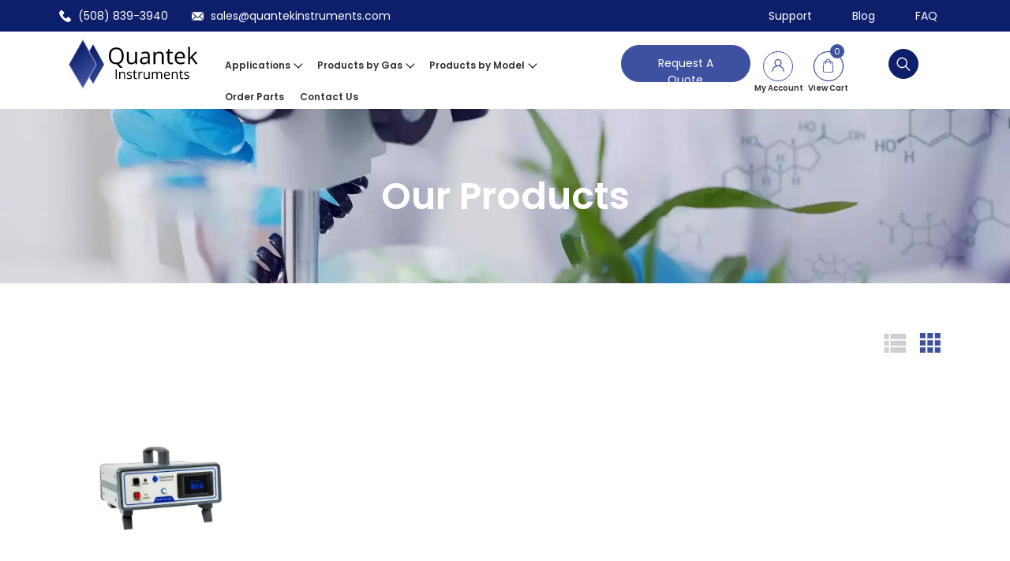

--- FILE ---
content_type: text/html; charset=UTF-8
request_url: https://www.quantekinstruments.com/oxygen-sensitivity/1ppm/
body_size: 15950
content:
<!DOCTYPE html>
<html lang="en-US">
<head>
<meta charset="UTF-8">
<meta name="viewport" content="width=device-width, initial-scale=1">
<link rel="profile" href="https://gmpg.org/xfn/11">
<link rel="pingback" href="https://www.quantekinstruments.com/xmlrpc.php">
<meta name='robots' content='index, follow, max-image-preview:large, max-snippet:-1, max-video-preview:-1' />
<!-- This site is optimized with the Yoast SEO plugin v26.8 - https://yoast.com/product/yoast-seo-wordpress/ -->
<title>1ppm Archives - Quantek Instruments</title>
<link rel="canonical" href="https://www.quantekinstruments.com/oxygen-sensitivity/1ppm/" />
<meta property="og:locale" content="en_US" />
<meta property="og:type" content="article" />
<meta property="og:title" content="1ppm Archives - Quantek Instruments" />
<meta property="og:url" content="https://www.quantekinstruments.com/oxygen-sensitivity/1ppm/" />
<meta property="og:site_name" content="Quantek Instruments" />
<meta name="twitter:card" content="summary_large_image" />
<script type="application/ld+json" class="yoast-schema-graph">{"@context":"https://schema.org","@graph":[{"@type":"CollectionPage","@id":"https://www.quantekinstruments.com/oxygen-sensitivity/1ppm/","url":"https://www.quantekinstruments.com/oxygen-sensitivity/1ppm/","name":"1ppm Archives - Quantek Instruments","isPartOf":{"@id":"https://www.quantekinstruments.com/#website"},"primaryImageOfPage":{"@id":"https://www.quantekinstruments.com/oxygen-sensitivity/1ppm/#primaryimage"},"image":{"@id":"https://www.quantekinstruments.com/oxygen-sensitivity/1ppm/#primaryimage"},"thumbnailUrl":"https://www.quantekinstruments.com/wp-content/uploads/2022/02/ZR1000.webp","inLanguage":"en-US"},{"@type":"ImageObject","inLanguage":"en-US","@id":"https://www.quantekinstruments.com/oxygen-sensitivity/1ppm/#primaryimage","url":"https://www.quantekinstruments.com/wp-content/uploads/2022/02/ZR1000.webp","contentUrl":"https://www.quantekinstruments.com/wp-content/uploads/2022/02/ZR1000.webp","width":1200,"height":800},{"@type":"WebSite","@id":"https://www.quantekinstruments.com/#website","url":"https://www.quantekinstruments.com/","name":"Quantek Instruments","description":"Quantek Instruments provides oxygen and carbon dioxide analyzers and solutions to food, pharmaceutical, research, educational, and government institutions worldwide.","publisher":{"@id":"https://www.quantekinstruments.com/#organization"},"potentialAction":[{"@type":"SearchAction","target":{"@type":"EntryPoint","urlTemplate":"https://www.quantekinstruments.com/?s={search_term_string}"},"query-input":{"@type":"PropertyValueSpecification","valueRequired":true,"valueName":"search_term_string"}}],"inLanguage":"en-US"},{"@type":"Organization","@id":"https://www.quantekinstruments.com/#organization","name":"Quantek Instruments","url":"https://www.quantekinstruments.com/","logo":{"@type":"ImageObject","inLanguage":"en-US","@id":"https://www.quantekinstruments.com/#/schema/logo/image/","url":"https://www.quantekinstruments.com/wp-content/uploads/2021/06/LOGO-Quantek-2.svg","contentUrl":"https://www.quantekinstruments.com/wp-content/uploads/2021/06/LOGO-Quantek-2.svg","width":192,"height":72,"caption":"Quantek Instruments"},"image":{"@id":"https://www.quantekinstruments.com/#/schema/logo/image/"}}]}</script>
<!-- / Yoast SEO plugin. -->
<link rel='dns-prefetch' href='//cdn.jsdelivr.net' />
<link rel='dns-prefetch' href='//fonts.googleapis.com' />
<link rel="alternate" type="application/rss+xml" title="Quantek Instruments &raquo; Feed" href="https://www.quantekinstruments.com/feed/" />
<link rel="alternate" type="application/rss+xml" title="Quantek Instruments &raquo; Comments Feed" href="https://www.quantekinstruments.com/comments/feed/" />
<link rel="alternate" type="application/rss+xml" title="Quantek Instruments &raquo; 1ppm Oxygen Sensitivity Feed" href="https://www.quantekinstruments.com/oxygen-sensitivity/1ppm/feed/" />
<style id='wp-img-auto-sizes-contain-inline-css' type='text/css'>
img:is([sizes=auto i],[sizes^="auto," i]){contain-intrinsic-size:3000px 1500px}
/*# sourceURL=wp-img-auto-sizes-contain-inline-css */
</style>
<!-- <link rel='stylesheet' id='wp-components-css' href='https://www.quantekinstruments.com/wp-includes/css/dist/components/style.min.css?ver=ddf34c066d4aae1b228f5a974e8ceecb' type='text/css' media='all' /> -->
<!-- <link rel='stylesheet' id='flexible-shipping-ups-blocks-integration-frontend-css' href='https://www.quantekinstruments.com/wp-content/plugins/flexible-shipping-ups/build/point-selection-block-frontend.css?ver=1769022943' type='text/css' media='all' /> -->
<!-- <link rel='stylesheet' id='flexible-shipping-ups-blocks-integration-editor-css' href='https://www.quantekinstruments.com/wp-content/plugins/flexible-shipping-ups/build/point-selection-block.css?ver=1769022943' type='text/css' media='all' /> -->
<link rel="stylesheet" type="text/css" href="//www.quantekinstruments.com/wp-content/cache/wpfc-minified/qjjob4vn/7dhc.css" media="all"/>
<style id='safe-svg-svg-icon-style-inline-css' type='text/css'>
.safe-svg-cover{text-align:center}.safe-svg-cover .safe-svg-inside{display:inline-block;max-width:100%}.safe-svg-cover svg{fill:currentColor;height:100%;max-height:100%;max-width:100%;width:100%}
/*# sourceURL=https://www.quantekinstruments.com/wp-content/plugins/safe-svg/dist/safe-svg-block-frontend.css */
</style>
<!-- <link rel='stylesheet' id='wpdm-fonticon-css' href='https://www.quantekinstruments.com/wp-content/plugins/download-manager/assets/wpdm-iconfont/css/wpdm-icons.css?ver=ddf34c066d4aae1b228f5a974e8ceecb' type='text/css' media='all' /> -->
<!-- <link rel='stylesheet' id='wpdm-front-css' href='https://www.quantekinstruments.com/wp-content/plugins/download-manager/assets/css/front.min.css?ver=3.3.46' type='text/css' media='all' /> -->
<!-- <link rel='stylesheet' id='wpdm-front-dark-css' href='https://www.quantekinstruments.com/wp-content/plugins/download-manager/assets/css/front-dark.min.css?ver=3.3.46' type='text/css' media='all' /> -->
<!-- <link rel='stylesheet' id='woocommerce-layout-css' href='https://www.quantekinstruments.com/wp-content/plugins/woocommerce/assets/css/woocommerce-layout.css?ver=10.4.3' type='text/css' media='all' /> -->
<link rel="stylesheet" type="text/css" href="//www.quantekinstruments.com/wp-content/cache/wpfc-minified/fdzgyw1u/icxg.css" media="all"/>
<!-- <link rel='stylesheet' id='woocommerce-smallscreen-css' href='https://www.quantekinstruments.com/wp-content/plugins/woocommerce/assets/css/woocommerce-smallscreen.css?ver=10.4.3' type='text/css' media='only screen and (max-width: 768px)' /> -->
<link rel="stylesheet" type="text/css" href="//www.quantekinstruments.com/wp-content/cache/wpfc-minified/4nv31c/7dhc.css" media="only screen and (max-width: 768px)"/>
<!-- <link rel='stylesheet' id='woocommerce-general-css' href='https://www.quantekinstruments.com/wp-content/plugins/woocommerce/assets/css/woocommerce.css?ver=10.4.3' type='text/css' media='all' /> -->
<link rel="stylesheet" type="text/css" href="//www.quantekinstruments.com/wp-content/cache/wpfc-minified/fi5yorpg/7dhc.css" media="all"/>
<style id='woocommerce-inline-inline-css' type='text/css'>
.woocommerce form .form-row .required { visibility: visible; }
/*# sourceURL=woocommerce-inline-inline-css */
</style>
<!-- <link rel='stylesheet' id='megamenu-css' href='https://www.quantekinstruments.com/wp-content/uploads/maxmegamenu/style.css?ver=608925' type='text/css' media='all' /> -->
<!-- <link rel='stylesheet' id='starter-style-css' href='https://www.quantekinstruments.com/wp-content/themes/maxcanvas_child/style.css?ver=ddf34c066d4aae1b228f5a974e8ceecb' type='text/css' media='all' /> -->
<!-- <link rel='stylesheet' id='normalize-css' href='https://www.quantekinstruments.com/wp-content/themes/maxcanvas/css/normalize.css?ver=ddf34c066d4aae1b228f5a974e8ceecb' type='text/css' media='all' /> -->
<link rel="stylesheet" type="text/css" href="//www.quantekinstruments.com/wp-content/cache/wpfc-minified/qhs8ryp/7dhc.css" media="all"/>
<link rel='stylesheet' id='bootstrap-style-css' href='https://cdn.jsdelivr.net/npm/bootstrap@5.0.2/dist/css/bootstrap.min.css?ver=ddf34c066d4aae1b228f5a974e8ceecb' type='text/css' media='all' />
<!-- <link rel='stylesheet' id='font-awesome-css' href='https://www.quantekinstruments.com/wp-content/plugins/elementor/assets/lib/font-awesome/css/font-awesome.min.css?ver=4.7.0' type='text/css' media='all' /> -->
<!-- <link rel='stylesheet' id='parent-style-css' href='https://www.quantekinstruments.com/wp-content/themes/maxcanvas/style.css?ver=ddf34c066d4aae1b228f5a974e8ceecb' type='text/css' media='all' /> -->
<!-- <link rel='stylesheet' id='woo-product-widgets-for-elementor-css' href='https://www.quantekinstruments.com/wp-content/plugins/woo-products-widgets-for-elementor/assets/css/woo-products-widgets.css?ver=2.0.0' type='text/css' media='all' /> -->
<link rel="stylesheet" type="text/css" href="//www.quantekinstruments.com/wp-content/cache/wpfc-minified/k2rvnq5p/7dhc.css" media="all"/>
<style id='woo-product-widgets-for-elementor-inline-css' type='text/css'>
@font-face {
font-family: "WooCommerce";
src: url("https://www.quantekinstruments.com/wp-content/plugins/woocommerce/assets/fonts/WooCommerce.eot");
src: url("https://www.quantekinstruments.com/wp-content/plugins/woocommerce/assets/fonts/WooCommerce.eot?#iefix") format("embedded-opentype"),
url("https://www.quantekinstruments.com/wp-content/plugins/woocommerce/assets/fonts/WooCommerce.woff") format("woff"),
url("https://www.quantekinstruments.com/wp-content/plugins/woocommerce/assets/fonts/WooCommerce.ttf") format("truetype"),
url("https://www.quantekinstruments.com/wp-content/plugins/woocommerce/assets/fonts/WooCommerce.svg#WooCommerce") format("svg");
font-weight: normal;
font-style: normal;
}
/*# sourceURL=woo-product-widgets-for-elementor-inline-css */
</style>
<!-- <link rel='stylesheet' id='sv-wc-payment-gateway-payment-form-v5_10_4-css' href='https://www.quantekinstruments.com/wp-content/plugins/woocommerce-gateway-bank-of-america/vendor/skyverge/wc-plugin-framework/woocommerce/payment-gateway/assets/css/frontend/sv-wc-payment-gateway-payment-form.min.css?ver=5.10.4' type='text/css' media='all' /> -->
<!-- <link rel='stylesheet' id='wc-cybersource-css' href='https://www.quantekinstruments.com/wp-content/plugins/woocommerce-gateway-bank-of-america/vendor/skyverge/woocommerce-gateway-cybersource/assets/css/frontend/wc-cybersource.min.css?ver=2.5.1' type='text/css' media='all' /> -->
<!-- <link rel='stylesheet' id='slick-style-css' href='https://www.quantekinstruments.com/wp-content/themes/maxcanvas_child/js/slick/slick.css?ver=ddf34c066d4aae1b228f5a974e8ceecb' type='text/css' media='all' /> -->
<!-- <link rel='stylesheet' id='slick-theme-style-css' href='https://www.quantekinstruments.com/wp-content/themes/maxcanvas_child/js/slick/slick-theme.css?ver=ddf34c066d4aae1b228f5a974e8ceecb' type='text/css' media='all' /> -->
<!-- <link rel='stylesheet' id='sidr-style-css' href='https://www.quantekinstruments.com/wp-content/themes/maxcanvas_child/js/sidr/stylesheets/jquery.sidr.light.css?ver=ddf34c066d4aae1b228f5a974e8ceecb' type='text/css' media='all' /> -->
<link rel="stylesheet" type="text/css" href="//www.quantekinstruments.com/wp-content/cache/wpfc-minified/6mx4wdyk/7dhc.css" media="all"/>
<link rel='stylesheet' id='popins-font-css' href='https://fonts.googleapis.com/css2?family=Poppins%3Awght%40400%3B600%3B700&#038;display=swap&#038;ver=ddf34c066d4aae1b228f5a974e8ceecb' type='text/css' media='all' />
<!-- <link rel='stylesheet' id='global-style-css' href='https://www.quantekinstruments.com/wp-content/themes/maxcanvas_child/styles/global.css?ver=1.0.3' type='text/css' media='all' /> -->
<!-- <link rel='stylesheet' id='responsive-style-css' href='https://www.quantekinstruments.com/wp-content/themes/maxcanvas_child/styles/responsive.css?ver=ddf34c066d4aae1b228f5a974e8ceecb' type='text/css' media='all' /> -->
<!-- <link rel='stylesheet' id='custom-navigation-style-css' href='https://www.quantekinstruments.com/wp-content/themes/maxcanvas_child/styles/menu/navigation.css?ver=ddf34c066d4aae1b228f5a974e8ceecb' type='text/css' media='all' /> -->
<link rel="stylesheet" type="text/css" href="//www.quantekinstruments.com/wp-content/cache/wpfc-minified/89q4vf8v/7dhc.css" media="all"/>
<link rel='stylesheet' id='fancybox-style-css' href='https://cdn.jsdelivr.net/npm/@fancyapps/fancybox@3.5.7/dist/jquery.fancybox.min.css?ver=ddf34c066d4aae1b228f5a974e8ceecb' type='text/css' media='all' />
<!-- <link rel='stylesheet' id='blog-css' href='https://www.quantekinstruments.com/wp-content/themes/maxcanvas_child/styles/blog.css?ver=ddf34c066d4aae1b228f5a974e8ceecb' type='text/css' media='all' /> -->
<!-- <link rel='stylesheet' id='elementor-frontend-css' href='https://www.quantekinstruments.com/wp-content/plugins/elementor/assets/css/frontend.min.css?ver=3.34.2' type='text/css' media='all' /> -->
<!-- <link rel='stylesheet' id='eael-general-css' href='https://www.quantekinstruments.com/wp-content/plugins/essential-addons-for-elementor-lite/assets/front-end/css/view/general.min.css?ver=6.5.8' type='text/css' media='all' /> -->
<link rel="stylesheet" type="text/css" href="//www.quantekinstruments.com/wp-content/cache/wpfc-minified/etjsddrz/7dhg.css" media="all"/>
<script type="text/javascript" src="https://www.quantekinstruments.com/wp-includes/js/jquery/jquery.min.js?ver=3.7.1" id="jquery-core-js"></script>
<script type="text/javascript" src="https://www.quantekinstruments.com/wp-includes/js/jquery/jquery-migrate.min.js?ver=3.4.1" id="jquery-migrate-js"></script>
<script type="text/javascript" id="af_crt_rst_validate_js-js-extra">
/* <![CDATA[ */
var addify_af_crt_var = {"admin_url":"https://www.quantekinstruments.com/wp-admin/admin-ajax.php","nonce":"6ae482466e"};
//# sourceURL=af_crt_rst_validate_js-js-extra
/* ]]> */
</script>
<script type="text/javascript" src="https://www.quantekinstruments.com/wp-content/plugins/addify-cart-and-order-restrictions/assets/js/af_crt_rst_validate.js?ver=1.0.1" id="af_crt_rst_validate_js-js"></script>
<script type="text/javascript" src="https://www.quantekinstruments.com/wp-content/plugins/download-manager/assets/js/wpdm.min.js?ver=ddf34c066d4aae1b228f5a974e8ceecb" id="wpdm-frontend-js-js"></script>
<script type="text/javascript" id="wpdm-frontjs-js-extra">
/* <![CDATA[ */
var wpdm_url = {"home":"https://www.quantekinstruments.com/","site":"https://www.quantekinstruments.com/","ajax":"https://www.quantekinstruments.com/wp-admin/admin-ajax.php"};
var wpdm_js = {"spinner":"\u003Ci class=\"wpdm-icon wpdm-sun wpdm-spin\"\u003E\u003C/i\u003E","client_id":"d005413494af8c01e7df0f346136c7ff"};
var wpdm_strings = {"pass_var":"Password Verified!","pass_var_q":"Please click following button to start download.","start_dl":"Start Download"};
//# sourceURL=wpdm-frontjs-js-extra
/* ]]> */
</script>
<script type="text/javascript" src="https://www.quantekinstruments.com/wp-content/plugins/download-manager/assets/js/front.min.js?ver=3.3.46" id="wpdm-frontjs-js"></script>
<script type="text/javascript" src="https://www.quantekinstruments.com/wp-content/plugins/woocommerce/assets/js/jquery-blockui/jquery.blockUI.min.js?ver=2.7.0-wc.10.4.3" id="wc-jquery-blockui-js" defer="defer" data-wp-strategy="defer"></script>
<script type="text/javascript" id="wc-add-to-cart-js-extra">
/* <![CDATA[ */
var wc_add_to_cart_params = {"ajax_url":"/wp-admin/admin-ajax.php","wc_ajax_url":"/?wc-ajax=%%endpoint%%","i18n_view_cart":"View cart","cart_url":"https://www.quantekinstruments.com/cart/","is_cart":"","cart_redirect_after_add":"no"};
//# sourceURL=wc-add-to-cart-js-extra
/* ]]> */
</script>
<script type="text/javascript" src="https://www.quantekinstruments.com/wp-content/plugins/woocommerce/assets/js/frontend/add-to-cart.min.js?ver=10.4.3" id="wc-add-to-cart-js" defer="defer" data-wp-strategy="defer"></script>
<script type="text/javascript" src="https://www.quantekinstruments.com/wp-content/plugins/woocommerce/assets/js/js-cookie/js.cookie.min.js?ver=2.1.4-wc.10.4.3" id="wc-js-cookie-js" defer="defer" data-wp-strategy="defer"></script>
<script type="text/javascript" id="woocommerce-js-extra">
/* <![CDATA[ */
var woocommerce_params = {"ajax_url":"/wp-admin/admin-ajax.php","wc_ajax_url":"/?wc-ajax=%%endpoint%%","i18n_password_show":"Show password","i18n_password_hide":"Hide password"};
//# sourceURL=woocommerce-js-extra
/* ]]> */
</script>
<script type="text/javascript" src="https://www.quantekinstruments.com/wp-content/plugins/woocommerce/assets/js/frontend/woocommerce.min.js?ver=10.4.3" id="woocommerce-js" defer="defer" data-wp-strategy="defer"></script>
<script type="text/javascript" src="https://cdn.jsdelivr.net/npm/bootstrap@5.0.2/dist/js/bootstrap.bundle.min.js?ver=ddf34c066d4aae1b228f5a974e8ceecb" id="boostrap-script-js"></script>
<link rel="https://api.w.org/" href="https://www.quantekinstruments.com/wp-json/" /><link rel="EditURI" type="application/rsd+xml" title="RSD" href="https://www.quantekinstruments.com/xmlrpc.php?rsd" />
<!-- Google Tag Manager -->
<script>(function(w,d,s,l,i){w[l]=w[l]||[];w[l].push({'gtm.start':
new Date().getTime(),event:'gtm.js'});var f=d.getElementsByTagName(s)[0],
j=d.createElement(s),dl=l!='dataLayer'?'&l='+l:'';j.async=true;j.src=
'https://www.googletagmanager.com/gtm.js?id='+i+dl;f.parentNode.insertBefore(j,f);
})(window,document,'script','dataLayer','GTM-N3QWLLXF');</script>
<!-- End Google Tag Manager --><script>  var el_i13_login_captcha=null; var el_i13_register_captcha=null; </script><script type="text/javascript">
(function(url){
if(/(?:Chrome\/26\.0\.1410\.63 Safari\/537\.31|WordfenceTestMonBot)/.test(navigator.userAgent)){ return; }
var addEvent = function(evt, handler) {
if (window.addEventListener) {
document.addEventListener(evt, handler, false);
} else if (window.attachEvent) {
document.attachEvent('on' + evt, handler);
}
};
var removeEvent = function(evt, handler) {
if (window.removeEventListener) {
document.removeEventListener(evt, handler, false);
} else if (window.detachEvent) {
document.detachEvent('on' + evt, handler);
}
};
var evts = 'contextmenu dblclick drag dragend dragenter dragleave dragover dragstart drop keydown keypress keyup mousedown mousemove mouseout mouseover mouseup mousewheel scroll'.split(' ');
var logHuman = function() {
if (window.wfLogHumanRan) { return; }
window.wfLogHumanRan = true;
var wfscr = document.createElement('script');
wfscr.type = 'text/javascript';
wfscr.async = true;
wfscr.src = url + '&r=' + Math.random();
(document.getElementsByTagName('head')[0]||document.getElementsByTagName('body')[0]).appendChild(wfscr);
for (var i = 0; i < evts.length; i++) {
removeEvent(evts[i], logHuman);
}
};
for (var i = 0; i < evts.length; i++) {
addEvent(evts[i], logHuman);
}
})('//www.quantekinstruments.com/?wordfence_lh=1&hid=5DA8CDD1900C38C877B27B9BACC7FC33');
</script>	<noscript><style>.woocommerce-product-gallery{ opacity: 1 !important; }</style></noscript>
<meta name="generator" content="Elementor 3.34.2; features: e_font_icon_svg, additional_custom_breakpoints; settings: css_print_method-external, google_font-enabled, font_display-swap">
<style>
.e-con.e-parent:nth-of-type(n+4):not(.e-lazyloaded):not(.e-no-lazyload),
.e-con.e-parent:nth-of-type(n+4):not(.e-lazyloaded):not(.e-no-lazyload) * {
background-image: none !important;
}
@media screen and (max-height: 1024px) {
.e-con.e-parent:nth-of-type(n+3):not(.e-lazyloaded):not(.e-no-lazyload),
.e-con.e-parent:nth-of-type(n+3):not(.e-lazyloaded):not(.e-no-lazyload) * {
background-image: none !important;
}
}
@media screen and (max-height: 640px) {
.e-con.e-parent:nth-of-type(n+2):not(.e-lazyloaded):not(.e-no-lazyload),
.e-con.e-parent:nth-of-type(n+2):not(.e-lazyloaded):not(.e-no-lazyload) * {
background-image: none !important;
}
}
</style>
<!-- Google tag (gtag.js) -->
<script async src="https://www.googletagmanager.com/gtag/js?id=G-4TQFYR0FNV"></script>
<script>
window.dataLayer = window.dataLayer || [];
function gtag(){dataLayer.push(arguments);}
gtag('js', new Date());
gtag('config', 'G-4TQFYR0FNV');
</script><link rel="icon" href="https://www.quantekinstruments.com/wp-content/uploads/2021/10/cropped-512x512-1-1-32x32.png" sizes="32x32" />
<link rel="icon" href="https://www.quantekinstruments.com/wp-content/uploads/2021/10/cropped-512x512-1-1-192x192.png" sizes="192x192" />
<link rel="apple-touch-icon" href="https://www.quantekinstruments.com/wp-content/uploads/2021/10/cropped-512x512-1-1-180x180.png" />
<meta name="msapplication-TileImage" content="https://www.quantekinstruments.com/wp-content/uploads/2021/10/cropped-512x512-1-1-270x270.png" />
<style type="text/css" id="wp-custom-css">
.icon-button svg {
display: none !important;
}
.icon-button {
outline: none !important;
border: none !important;
background: none !important;
box-shadow: none !important;
}
a.button-add-to-cart-q .button-add-show-text {
display: none !important;
}
.woocommerce ul.products li.product .button {
float: none !important;
margin-left: auto !important;
margin-right: auto !important;
width: auto !important;      /* prevent full stretch */
max-width: 80%;              /* control how wide it can get */
padding: 0.6em 1.2em;        /* adjust button padding */
display: inline-block;       /* keeps it snug around text */
}
.woocommerce ul.products li.product {
display: inline-block !important;
visibility: visible !important;
opacity: 1 !important;
}
.woocommerce ul.products li.product a.button-add-to-cart-q .but-buttom-add-cart {
display: none !important;
}		</style>
<meta name="generator" content="WordPress Download Manager 3.3.46" />
<style type="text/css">/** Mega Menu CSS: fs **/</style>
<style>
/* WPDM Link Template Styles */        </style>
<style>
:root {
--color-primary: #4a8eff;
--color-primary-rgb: 74, 142, 255;
--color-primary-hover: #5998ff;
--color-primary-active: #3281ff;
--clr-sec: #6c757d;
--clr-sec-rgb: 108, 117, 125;
--clr-sec-hover: #6c757d;
--clr-sec-active: #6c757d;
--color-secondary: #6c757d;
--color-secondary-rgb: 108, 117, 125;
--color-secondary-hover: #6c757d;
--color-secondary-active: #6c757d;
--color-success: #018e11;
--color-success-rgb: 1, 142, 17;
--color-success-hover: #0aad01;
--color-success-active: #0c8c01;
--color-info: #2CA8FF;
--color-info-rgb: 44, 168, 255;
--color-info-hover: #2CA8FF;
--color-info-active: #2CA8FF;
--color-warning: #FFB236;
--color-warning-rgb: 255, 178, 54;
--color-warning-hover: #FFB236;
--color-warning-active: #FFB236;
--color-danger: #ff5062;
--color-danger-rgb: 255, 80, 98;
--color-danger-hover: #ff5062;
--color-danger-active: #ff5062;
--color-green: #30b570;
--color-blue: #0073ff;
--color-purple: #8557D3;
--color-red: #ff5062;
--color-muted: rgba(69, 89, 122, 0.6);
--wpdm-font: "Sen", -apple-system, BlinkMacSystemFont, "Segoe UI", Roboto, Helvetica, Arial, sans-serif, "Apple Color Emoji", "Segoe UI Emoji", "Segoe UI Symbol";
}
.wpdm-download-link.btn.btn-primary {
border-radius: 4px;
}
</style>
<!-- Global site tag (gtag.js) - Google Analytics -->
<script async src="https://www.googletagmanager.com/gtag/js?id=UA-9927744-1"></script>
<script>
window.dataLayer = window.dataLayer || [];
function gtag() {
dataLayer.push(arguments);
}
gtag('js', new Date());
gtag('config', 'UA-9927744-1');
</script>
<script>
var $wc_load=function(a){return  JSON.parse(JSON.stringify(a))},
$wc_leads=$wc_leads||{doc:{url:$wc_load(document.URL),ref:$wc_load(document.referrer),search:$wc_load(location.search),hash:$wc_load(location.hash)}};
</script>
<script src="https://scripts.iconnode.com/151924.js"></script>
<!--END: IN HEAD//-->
</head>
<body class="archive tax-pa_oxygen-sensitivity term-1ppm term-237 wp-custom-logo wp-theme-maxcanvas wp-child-theme-maxcanvas_child theme-maxcanvas woocommerce woocommerce-page woocommerce-no-js mega-menu-primary group-blog elementor-default elementor-kit-4229">
<header>
<div id="header">
<div class="top-navigation" id="top-navigation">
<div class="container-fluid">
<div class="row">
<div class="col-8 col-lg-6 column-top-1">
<div class="top-contacts">
<div class="top-contact-link phone-line">
<a href="tel:5088393940"><i> <svg width="15" height="15" viewBox="0 0 15 15"  xmlns="http://www.w3.org/2000/svg">
<path d="M14.5917 11.0085L12.4984 8.91519C11.7508 8.16759 10.4799 8.46666 10.1809 9.43852C9.95658 10.1114 9.20898 10.4852 8.53613 10.3356C7.04092 9.96184 5.02239 8.01807 4.64859 6.4481C4.42431 5.77522 4.87287 5.02762 5.54571 4.80336C6.5176 4.50432 6.81664 3.23339 6.06904 2.48579L3.97574 0.392493C3.37766 -0.130831 2.48053 -0.130831 1.95721 0.392493L0.536758 1.81294C-0.883691 3.30815 0.68628 7.27046 4.20002 10.7842C7.71377 14.298 11.6761 15.9427 13.1713 14.4475L14.5917 13.027C15.1151 12.4289 15.1151 11.5318 14.5917 11.0085Z" />
</svg></i>(508) 839-3940 </a>
</div>
<div class="top-contact-link  email-line">
<a href="/cdn-cgi/l/email-protection#4132202d2432013034202f35242a282f323533342c242f35326f222e2c"><i> <svg width="15" height="11" viewBox="0 0 15 11"  xmlns="http://www.w3.org/2000/svg">
<path d="M14.989 1.23143C14.989 1.21429 15.0008 1.19761 15 1.18066L10.4225 5.59132L14.9945 9.86107C14.9972 9.83057 14.989 9.79981 14.989 9.76866V1.23143Z" />
<path d="M9.72369 6.27014L7.85503 8.06803C7.76047 8.15901 7.63834 8.20463 7.51615 8.20463C7.3965 8.20463 7.27685 8.16096 7.18294 8.07344L5.31936 6.33688L0.717499 10.7726C0.829394 10.8128 0.949501 10.844 1.07528 10.844H13.9571C14.1439 10.844 14.319 10.7871 14.4713 10.7022L9.72369 6.27014Z"/>
<path d="M7.51081 7.0427L14.4967 0.313251C14.3385 0.219212 14.1544 0.156128 13.9571 0.156128H1.07528C0.818318 0.156128 0.582861 0.255902 0.399475 0.408072L7.51081 7.0427Z"/>
<path d="M0 1.39539V9.76859C0 9.86471 0.0220924 9.95738 0.0460746 10.0459L4.59085 5.66944L0 1.39539Z" />
</svg></i><span class="__cf_email__" data-cfemail="81f2e0ede4f2c1f0f4e0eff5e4eae8eff2f5f3f4ece4eff5f2afe2eeec">[email&#160;protected]</span></a>
</div>
</div>
</div>
<div class="col-4 col-lg-6 column-top-2">
<ul id="menu-secondary" class="menu"><li id="menu-item-406" class="menu-item menu-item-type-post_type menu-item-object-page menu-item-406"><a href="https://www.quantekinstruments.com/support/">Support</a></li>
<li id="menu-item-408" class="menu-item menu-item-type-taxonomy menu-item-object-category menu-item-408"><a href="https://www.quantekinstruments.com/category/blog/">Blog</a></li>
<li id="menu-item-407" class="menu-item menu-item-type-post_type menu-item-object-page menu-item-407"><a href="https://www.quantekinstruments.com/faq/">FAQ</a></li>
</ul>
<a id="responsive-menu-button" href="#open">
<span></span>
<span></span>
<span></span>
</a>
</div>
</div>
</div>
</div>
<div class="main-navigation">
<div class="container-fluid">
<div class="row">
<div id="logo" class="col-6 col-lg-2">
<a href="https://www.quantekinstruments.com/" class="custom-logo-link" rel="home"><img width="192" height="72" src="https://www.quantekinstruments.com/wp-content/uploads/2021/06/LOGO-Quantek-2.svg" class="custom-logo" alt="Quantek Instruments" decoding="async" /></a>					</div><!-- Logo -->
<div class="col-6 col-lg-9 right-menu">
<div id="mobile-header">
<div id="navigation">
<nav role="navigation" class="nav">
<div id="mega-menu-wrap-primary" class="mega-menu-wrap"><div class="mega-menu-toggle"><div class="mega-toggle-blocks-left"></div><div class="mega-toggle-blocks-center"></div><div class="mega-toggle-blocks-right"><div class='mega-toggle-block mega-menu-toggle-animated-block mega-toggle-block-0' id='mega-toggle-block-0'><button aria-label="Toggle Menu" class="mega-toggle-animated mega-toggle-animated-slider" type="button" aria-expanded="false">
<span class="mega-toggle-animated-box">
<span class="mega-toggle-animated-inner"></span>
</span>
</button></div></div></div><ul id="mega-menu-primary" class="mega-menu max-mega-menu mega-menu-horizontal mega-no-js" data-event="hover_intent" data-effect="fade_up" data-effect-speed="200" data-effect-mobile="disabled" data-effect-speed-mobile="0" data-mobile-force-width="false" data-second-click="go" data-document-click="collapse" data-vertical-behaviour="standard" data-breakpoint="1200" data-unbind="true" data-mobile-state="collapse_all" data-mobile-direction="vertical" data-hover-intent-timeout="300" data-hover-intent-interval="100"><li class="mega-menu-item mega-menu-item-type-post_type mega-menu-item-object-page mega-menu-item-has-children mega-align-bottom-left mega-menu-flyout mega-menu-item-43" id="mega-menu-item-43"><a class="mega-menu-link" href="https://www.quantekinstruments.com/applications/" aria-expanded="false" tabindex="0">Applications<span class="mega-indicator" aria-hidden="true"></span></a>
<ul class="mega-sub-menu">
<li class="mega-menu-item mega-menu-item-type-custom mega-menu-item-object-custom mega-menu-item-4776" id="mega-menu-item-4776"><a class="mega-menu-link" href="https://www.quantekinstruments.com/food-packaging/">Food Package Testing</a></li><li class="mega-menu-item mega-menu-item-type-custom mega-menu-item-object-custom mega-menu-item-4775" id="mega-menu-item-4775"><a class="mega-menu-link" href="https://www.quantekinstruments.com/process-research-environmental-biological-industrial/">Process and Research</a></li><li class="mega-menu-item mega-menu-item-type-custom mega-menu-item-object-custom mega-menu-item-4777" id="mega-menu-item-4777"><a class="mega-menu-link" href="https://www.quantekinstruments.com/parts-per-million/">Parts Per Million (PPM)</a></li><li class="mega-menu-item mega-menu-item-type-custom mega-menu-item-object-custom mega-menu-item-4778" id="mega-menu-item-4778"><a class="mega-menu-link" href="https://www.quantekinstruments.com/product/pharmaceutical-vial-o2-analyzer/">Pharma / Small Volume</a></li></ul>
</li><li class="mega-menu-item mega-menu-item-type-custom mega-menu-item-object-custom mega-menu-item-has-children mega-menu-megamenu mega-menu-grid mega-align-bottom-right mega-menu-grid mega-menu-item-4702" id="mega-menu-item-4702"><a class="mega-menu-link" href="#" aria-expanded="false" tabindex="0">Products by Gas<span class="mega-indicator" aria-hidden="true"></span></a>
<ul class="mega-sub-menu" role='presentation'>
<li class="mega-menu-row" id="mega-menu-4702-0">
<ul class="mega-sub-menu" style='--columns:12' role='presentation'>
<li class="mega-menu-column mega-menu-columns-4-of-12 mega-hide-on-mobile" style="--columns:12; --span:4" id="mega-menu-4702-0-0">
<ul class="mega-sub-menu">
<li class="mega-menu-item mega-menu-item-type-widget widget_text mega-menu-item-text-5" id="mega-menu-item-text-5">			<div class="textwidget"><hr />
<p>Oxygen</p>
<hr />
</div>
</li><li class="mega-menu-item mega-menu-item-type-custom mega-menu-item-object-custom mega-menu-item-4705" id="mega-menu-item-4705"><a class="mega-menu-link" href="/product/q20-series-portable-o2-analyzer/">Q20 Portable</a></li><li class="mega-menu-item mega-menu-item-type-custom mega-menu-item-object-custom mega-menu-item-4706" id="mega-menu-item-4706"><a class="mega-menu-link" href="/product/q30-benchtop-o2-analyzer/">Q30 Benchtop</a></li><li class="mega-menu-item mega-menu-item-type-custom mega-menu-item-object-custom mega-menu-item-4707" id="mega-menu-item-4707"><a class="mega-menu-link" href="/product/q40rack-mount-2u-o2-analyzer/">Q40 Rackmount</a></li>		</ul>
</li><li class="mega-menu-column mega-menu-columns-4-of-12 mega-hide-on-mobile" style="--columns:12; --span:4" id="mega-menu-4702-0-1">
<ul class="mega-sub-menu">
<li class="mega-menu-item mega-menu-item-type-widget widget_text mega-menu-item-text-6" id="mega-menu-item-text-6">			<div class="textwidget"><hr />
<p>Carbon Dioxide</p>
<hr />
</div>
</li><li class="mega-menu-item mega-menu-item-type-custom mega-menu-item-object-custom mega-menu-item-4708" id="mega-menu-item-4708"><a class="mega-menu-link" href="/product/portable-co2-analyzer-for-spot-checks-2/">Q21 Portable</a></li><li class="mega-menu-item mega-menu-item-type-custom mega-menu-item-object-custom mega-menu-item-4709" id="mega-menu-item-4709"><a class="mega-menu-link" href="/product/q31-benchtop-co2-analyzer/">Q31 Benchtop</a></li><li class="mega-menu-item mega-menu-item-type-custom mega-menu-item-object-custom mega-menu-item-4710" id="mega-menu-item-4710"><a class="mega-menu-link" href="/product/q41-rackmount-2u-co2-analyzer/">Q41 Rackmount</a></li>		</ul>
</li><li class="mega-menu-column mega-menu-columns-4-of-12 mega-hide-on-mobile" style="--columns:12; --span:4" id="mega-menu-4702-0-2">
<ul class="mega-sub-menu">
<li class="mega-menu-item mega-menu-item-type-widget widget_text mega-menu-item-text-7" id="mega-menu-item-text-7">			<div class="textwidget"><hr />
<p>O2 and CO2</p>
<hr />
</div>
</li><li class="mega-menu-item mega-menu-item-type-custom mega-menu-item-object-custom mega-menu-item-4711" id="mega-menu-item-4711"><a class="mega-menu-link" href="/product/q22-portable-o2-co2-analyzer/">Q22 Portable</a></li><li class="mega-menu-item mega-menu-item-type-custom mega-menu-item-object-custom mega-menu-item-4712" id="mega-menu-item-4712"><a class="mega-menu-link" href="/product/q32-benchtop-o2-co2-analyzer/">Q32 Benchtop</a></li><li class="mega-menu-item mega-menu-item-type-custom mega-menu-item-object-custom mega-menu-item-4713" id="mega-menu-item-4713"><a class="mega-menu-link" href="/product/q42-rackmount-2u-o2-co2-analyzer/">Q42 Rackmount</a></li>		</ul>
</li>	</ul>
</li><li class="mega-menu-row" id="mega-menu-4702-1">
<ul class="mega-sub-menu" style='--columns:12' role='presentation'>
<li class="mega-menu-column mega-menu-columns-4-of-12 mega-hide-on-desktop" style="--columns:12; --span:4" id="mega-menu-4702-1-0">
<ul class="mega-sub-menu">
<li class="mega-menu-item mega-menu-item-type-widget widget_text mega-menu-item-text-8" id="mega-menu-item-text-8">			<div class="textwidget"><p>Oxygen</p>
<ul>
<li><a href="https://www.quantekinstruments.com/product/q20-series-portable-o2-analyzer/">Q20 Portable</a></li>
<li><a href="https://www.quantekinstruments.com/product/q30-benchtop-o2-analyzer/">Q30 Benchtop</a></li>
<li><a href="https://www.quantekinstruments.com/product/q40rack-mount-2u-o2-analyzer/">Q40 Rackmount</a></li>
</ul>
<p>Carbon Dioxide</p>
<ul>
<li><a href="https://www.quantekinstruments.com/product/portable-co2-analyzer-for-spot-checks-2/">Q21 Portable</a></li>
<li><a href="https://www.quantekinstruments.com/product/q31-benchtop-co2-analyzer/">Q31 Benchtop</a></li>
<li><a href="https://www.quantekinstruments.com/product/q41-rackmount-2u-co2-analyzer/">Q41 Rackmount</a></li>
</ul>
<p>O2 and CO2</p>
<ul>
<li><a href="https://www.quantekinstruments.com/product/q22-portable-o2-co2-analyzer/">Q22 Portable</a></li>
<li><a href="https://www.quantekinstruments.com/product/q32-benchtop-o2-co2-analyzer/">Q32 Benchtop</a></li>
<li><a href="https://www.quantekinstruments.com/product/q42-rackmount-2u-o2-co2-analyzer/">Q42 Rackmount</a></li>
</ul>
</div>
</li>		</ul>
</li>	</ul>
</li></ul>
</li><li class="mega-menu-item mega-menu-item-type-custom mega-menu-item-object-custom mega-menu-item-has-children mega-align-bottom-left mega-menu-flyout mega-menu-item-4721" id="mega-menu-item-4721"><a class="mega-menu-link" href="#" aria-expanded="false" tabindex="0">Products by Model<span class="mega-indicator" aria-hidden="true"></span></a>
<ul class="mega-sub-menu">
<li class="mega-menu-item mega-menu-item-type-custom mega-menu-item-object-custom mega-menu-item-4715" id="mega-menu-item-4715"><a class="mega-menu-link" href="/q20-series/">Q20 Series</a></li><li class="mega-menu-item mega-menu-item-type-custom mega-menu-item-object-custom mega-menu-item-4719" id="mega-menu-item-4719"><a class="mega-menu-link" href="/q30-series/">Q30 Series</a></li><li class="mega-menu-item mega-menu-item-type-custom mega-menu-item-object-custom mega-menu-item-4720" id="mega-menu-item-4720"><a class="mega-menu-link" href="/q40-series/">Q40 Series</a></li><li class="mega-menu-item mega-menu-item-type-custom mega-menu-item-object-custom mega-menu-item-4722" id="mega-menu-item-4722"><a class="mega-menu-link" href="#">-------------------</a></li><li class="mega-menu-item mega-menu-item-type-custom mega-menu-item-object-custom mega-menu-item-4723" id="mega-menu-item-4723"><a class="mega-menu-link" href="/product/headspace-oxygen-analyzer/">Model 901</a></li><li class="mega-menu-item mega-menu-item-type-custom mega-menu-item-object-custom mega-menu-item-4724" id="mega-menu-item-4724"><a class="mega-menu-link" href="/product/headspace-oxygen-analyzer-2/">Model 905</a></li><li class="mega-menu-item mega-menu-item-type-custom mega-menu-item-object-custom mega-menu-item-4725" id="mega-menu-item-4725"><a class="mega-menu-link" href="/product/pharmaceutical-vial-o2-analyzer/">Model 905V</a></li><li class="mega-menu-item mega-menu-item-type-custom mega-menu-item-object-custom mega-menu-item-4726" id="mega-menu-item-4726"><a class="mega-menu-link" href="/product/co2-analyzer-for-process-research/">Model 906</a></li><li class="mega-menu-item mega-menu-item-type-custom mega-menu-item-object-custom mega-menu-item-4727" id="mega-menu-item-4727"><a class="mega-menu-link" href="/product/model-906e-high-accuracy-ppm-co2-analyzer-for-process-research/">Model 906E</a></li><li class="mega-menu-item mega-menu-item-type-custom mega-menu-item-object-custom mega-menu-item-4728" id="mega-menu-item-4728"><a class="mega-menu-link" href="/product/o2-analyzer-0-1000ppm/">ZR 1000</a></li><li class="mega-menu-item mega-menu-item-type-custom mega-menu-item-object-custom mega-menu-item-4729" id="mega-menu-item-4729"><a class="mega-menu-link" href="/product/o2-co2-headspace-analyzer/">Model 902D</a></li><li class="mega-menu-item mega-menu-item-type-custom mega-menu-item-object-custom mega-menu-item-4730" id="mega-menu-item-4730"><a class="mega-menu-link" href="/product/o2-co2-analyzer/">Model 902P</a></li></ul>
</li><li class="mega-menu-item mega-menu-item-type-post_type mega-menu-item-object-page mega-align-bottom-left mega-menu-flyout mega-hide-on-desktop mega-menu-item-438" id="mega-menu-item-438"><a class="mega-menu-link" href="https://www.quantekinstruments.com/faq/" tabindex="0">FAQ</a></li><li class="mega-menu-item mega-menu-item-type-post_type mega-menu-item-object-page mega-align-bottom-left mega-menu-flyout mega-hide-on-desktop mega-menu-item-439" id="mega-menu-item-439"><a class="mega-menu-link" href="https://www.quantekinstruments.com/support/" tabindex="0">Support</a></li><li class="mega-menu-item mega-menu-item-type-taxonomy mega-menu-item-object-category mega-align-bottom-left mega-menu-flyout mega-hide-on-desktop mega-menu-item-440" id="mega-menu-item-440"><a class="mega-menu-link" href="https://www.quantekinstruments.com/category/blog/" tabindex="0">Blog</a></li><li class="mega-menu-item mega-menu-item-type-post_type mega-menu-item-object-page mega-align-bottom-left mega-menu-flyout mega-menu-item-5087" id="mega-menu-item-5087"><a class="mega-menu-link" href="https://www.quantekinstruments.com/parts/" tabindex="0">Order Parts</a></li><li class="mega-menu-item mega-menu-item-type-post_type mega-menu-item-object-page mega-align-bottom-left mega-menu-flyout mega-menu-item-44" id="mega-menu-item-44"><a class="mega-menu-link" href="https://www.quantekinstruments.com/contact-us/" tabindex="0">Contact Us</a></li></ul></div>		                        </nav>
<a id="btnClose" href="javascript:void(0)" onClick="jQuery.sidr('close', 'sidr-main');">
<svg width="13" height="13" viewBox="0 0 13 13" fill="none" xmlns="http://www.w3.org/2000/svg">
<path d="M7.21808 6.50013L12.8513 0.866932C13.0496 0.668603 13.0496 0.347051 12.8513 0.148747C12.6529 -0.0495569 12.3314 -0.0495823 12.1331 0.148747L6.49986 5.78195L0.866688 0.148747C0.668359 -0.0495823 0.346807 -0.0495823 0.148503 0.148747C-0.0498011 0.347076 -0.0498265 0.668628 0.148503 0.866932L5.78168 6.50011L0.148503 12.1333C-0.0498265 12.3316 -0.0498265 12.6532 0.148503 12.8515C0.247655 12.9506 0.377631 13.0002 0.507608 13.0002C0.637585 13.0002 0.767536 12.9506 0.866713 12.8515L6.49986 7.21832L12.133 12.8515C12.2322 12.9506 12.3622 13.0002 12.4921 13.0002C12.6221 13.0002 12.7521 12.9506 12.8513 12.8515C13.0496 12.6532 13.0496 12.3316 12.8513 12.1333L7.21808 6.50013Z" fill="#3E51A0"/>
</svg>
</a>
<a href="/request-a-quote/" class="button-main-blue request-a-quote button-mobile-show">
Request A Quote
</a>
</div>
</div>
<div class="center-block-menu">
<a href="https://www.quantekinstruments.com/request-a-quote/" class="button-main-blue request-a-quote">
Request A Quote
</a>
<a class="button-circle button-circle-white log-in-woocom is-label" href="https://www.quantekinstruments.com/my-account/"><svg width="16" height="18" viewBox="0 0 16 18" xmlns="http://www.w3.org/2000/svg">
<path d="M13.5708 11.1225C12.7127 10.2644 11.6914 9.62924 10.5771 9.24472C11.7705 8.42273 12.5546 7.04705 12.5546 5.49151C12.5546 2.98017 10.5115 0.937012 8.00012 0.937012C5.48878 0.937012 3.44562 2.98017 3.44562 5.49151C3.44562 7.04705 4.2297 8.42273 5.4232 9.24472C4.30888 9.62924 3.28757 10.2644 2.42951 11.1225C0.941541 12.6105 0.12207 14.5888 0.12207 16.6931H1.35302C1.35302 13.0279 4.33489 10.046 8.00012 10.046C11.6654 10.046 14.6472 13.0279 14.6472 16.6931H15.8782C15.8782 14.5888 15.0587 12.6105 13.5708 11.1225ZM8.00012 8.81506C6.16752 8.81506 4.67657 7.32414 4.67657 5.49151C4.67657 3.65888 6.16752 2.16796 8.00012 2.16796C9.83272 2.16796 11.3237 3.65888 11.3237 5.49151C11.3237 7.32414 9.83272 8.81506 8.00012 8.81506Z" />
</svg><div class="icon-label">My Account</div></a>                                                            <a href="https://www.quantekinstruments.com/cart/"
class="button-circle button-circle-dark-blue bag-woocom is-label">
<svg width="15" height="18" viewBox="0 0 15 18"  xmlns="http://www.w3.org/2000/svg">
<path d="M14.2999 15.5103L13.3265 4.54893C13.3057 4.30557 13.1006 4.12132 12.8607 4.12132H10.8582C10.8304 2.29269 9.33553 0.815186 7.49995 0.815186C5.66437 0.815186 4.16948 2.29269 4.14167 4.12132H2.13921C1.89586 4.12132 1.69422 4.30557 1.67336 4.54893L0.699949 15.5103C0.699949 15.5242 0.696472 15.5381 0.696472 15.552C0.696472 16.8001 1.84023 17.8152 3.24821 17.8152H11.7517C13.1597 17.8152 14.3034 16.8001 14.3034 15.552C14.3034 15.5381 14.3034 15.5242 14.2999 15.5103ZM7.49995 1.75384C8.81754 1.75384 9.89177 2.81069 9.91958 4.12132H5.08032C5.10813 2.81069 6.18236 1.75384 7.49995 1.75384ZM11.7517 16.8765H3.24821C2.36518 16.8765 1.64903 16.2925 1.63512 15.5729L2.56682 5.06345H4.13819V6.48881C4.13819 6.74954 4.34678 6.95813 4.60752 6.95813C4.86825 6.95813 5.07684 6.74954 5.07684 6.48881V5.06345H9.91958V6.48881C9.91958 6.74954 10.1282 6.95813 10.3889 6.95813C10.6496 6.95813 10.8582 6.74954 10.8582 6.48881V5.06345H12.4296L13.3648 15.5729C13.3509 16.2925 12.6312 16.8765 11.7517 16.8765Z" />
</svg>                                                                        <span class="quantity-cart-q">0</span>
<div class="icon-label">View Cart</div>
</a>
</div>
</div>
<div class="col-sm-1 d-none d-xl-block">
<form role="search" method="get" class="search-form search-form-header" action="https://www.quantekinstruments.com/">
<label id="label-search-form" class="label-search label-search-form">
<span class="screen-reader-text">Search for:</span>
<input type="search" class="search-field input-style" placeholder="Search &hellip;" value="" name="s" />
</label>
<button type="submit" id="but-search-header" class="search-submit button-circle button-circle-inv-dark-blue">
<svg width="18" height="18" viewBox="0 0 18 18" xmlns="http://www.w3.org/2000/svg">
<path d="M17.3962 16.7097L12.4579 11.7713C13.3945 10.615 13.9583 9.14485 13.9583 7.54426C13.9583 3.8338 10.9396 0.815063 7.22916 0.815063C3.5187 0.815063 0.5 3.8338 0.5 7.54426C0.5 11.2547 3.51873 14.2734 7.22919 14.2734C8.82978 14.2734 10.2999 13.7096 11.4563 12.773L16.3946 17.7113C16.533 17.8496 16.7572 17.8496 16.8955 17.7113L17.3963 17.2106C17.5346 17.0722 17.5346 16.848 17.3962 16.7097ZM7.22919 12.8568C4.29971 12.8568 1.91668 10.4737 1.91668 7.54426C1.91668 4.61477 4.29971 2.23174 7.22919 2.23174C10.1587 2.23174 12.5417 4.61477 12.5417 7.54426C12.5417 10.4737 10.1587 12.8568 7.22919 12.8568Z" />
</svg>							</button>
</form>
</div>
</div><!-- .row -->
</div><!-- .container -->
</div>
</div><!-- #header -->
</header>
<div id="subheader" class="subheader-site">
<img src="https://www.quantekinstruments.com/wp-content/uploads/2022/12/product-banner-1210343208-e1674604272839.jpg" width="100%" height="auto" alt="Subheader"/>
<h1 class="title-subheader-page">Our Products</h1>
</div>
<div id="breadcrumbs-wrapper">
<div class="container">
<div class="row">
<div class="col-md-12">
<div class="breadcrumbs" typeof="BreadcrumbList" vocab="http://schema.org/">
</div>
</div>
</div>
</div>
</div>
<main id="main" class="site-main" role="main">
<div class="container">
<div class="row">
<div class="col-12">
</div>
</div>
<div class="row">
<div class="col-md-12">
<div class="woocommerce-notices-wrapper"></div><div class="row justify-content-end row-switch-grid-list">
<div class="col-lg-2 col-xl-2">
<div class="but-grid-row">
<button class="but-toogle-gridlist but-toogle-list">
<svg width="29" height="31" viewBox="0 0 29 31" xmlns="http://www.w3.org/2000/svg">
<g clip-path="url(#clip0)">
<path d="M0.348145 3.09326H6.54385V9.73152H0.348145V3.09326Z" />
<path d="M8.5127 3.09326H28.348V9.73152H8.5127V3.09326Z" />
<path d="M0.348145 11.707H6.54385V18.3453H0.348145V11.707Z" />
<path d="M8.5127 11.707H28.348V18.3453H8.5127V11.707Z" />
<path d="M0.348145 20.3206H6.54385V26.959H0.348145V20.3206Z" />
<path d="M8.5127 20.3206H28.348V26.959H8.5127V20.3206Z" />
</g>
<defs>
<clipPath id="clip0">
<rect width="28" height="30" fill="white" transform="translate(0.348145 0.0463867)"/>
</clipPath>
</defs>
</svg>
</button>
<button class="but-toogle-gridlist but-toogle-grid active">
<svg width="27" height="26" viewBox="0 0 27 26"  xmlns="http://www.w3.org/2000/svg">
<g clip-path="url(#clip0)">
<rect width="26" height="25" transform="translate(0.840088 0.0932617)" fill="white"/>
<path d="M0.840088 0.105835H7.87329V6.86853H0.840088V0.105835Z" />
<path d="M19.7815 0.105835H26.8147V6.86853H19.7815V0.105835Z" />
<path d="M10.3108 0.105835H17.344V6.86853H10.3108V0.105835Z" />
<path d="M10.3108 9.21191H17.344V15.9746H10.3108V9.21191Z" />
<path d="M19.7815 9.21191H26.8147V15.9746H19.7815V9.21191Z" />
<path d="M0.840088 9.21191H7.87329V15.9746H0.840088V9.21191Z" />
<path d="M0.840088 18.3184H7.87329V25.0811H0.840088V18.3184Z" />
<path d="M19.7815 18.3184H26.8147V25.0811H19.7815V18.3184Z" />
<path d="M10.3108 18.3184H17.344V25.0811H10.3108V18.3184Z" />
</g>
<defs>
<clipPath id="clip0">
<rect width="26" height="25" fill="white" transform="translate(0.840088 0.0932617)"/>
</clipPath>
</defs>
</svg>
</button>
</div>
</div>
</div>
<ul class="products columns-4">
<li class="product type-product post-526 status-publish first instock product_cat-1genprocess product_cat-oxygen product_cat-parts-per-million product_tag-bioreactors product_tag-carbon-mitigation product_tag-glovebox product_tag-ppm-co2 product_tag-ppm-o2 product_tag-soil-resiration has-post-thumbnail product-type-simple">
<a href="https://www.quantekinstruments.com/product/o2-analyzer-0-1000ppm/" class="woocommerce-LoopProduct-link woocommerce-loop-product__link"><img fetchpriority="high" width="300" height="200" src="https://www.quantekinstruments.com/wp-content/uploads/2022/02/ZR1000-300x200.webp" class="attachment-woocommerce_thumbnail size-woocommerce_thumbnail" alt="Model ZR1000 Trace O2 Analyzer (0-1000ppm)" decoding="async" srcset="https://www.quantekinstruments.com/wp-content/uploads/2022/02/ZR1000-300x200.webp 300w, https://www.quantekinstruments.com/wp-content/uploads/2022/02/ZR1000-800x533.webp 800w, https://www.quantekinstruments.com/wp-content/uploads/2022/02/ZR1000-1024x683.webp 1024w, https://www.quantekinstruments.com/wp-content/uploads/2022/02/ZR1000-768x512.webp 768w, https://www.quantekinstruments.com/wp-content/uploads/2022/02/ZR1000-600x400.webp 600w, https://www.quantekinstruments.com/wp-content/uploads/2022/02/ZR1000.webp 1200w" sizes="(max-width: 300px) 100vw, 300px" /><h2 class="woocommerce-loop-product__title">Model ZR1000 Trace O2 Analyzer (0-1000ppm)</h2></a><a href="https://www.quantekinstruments.com/product/o2-analyzer-0-1000ppm/" data-quantity="1" class="button product_type_simple button-add-to-cart-q price_show" data-product_id="526" data-product_sku="Model ZR1000" aria-label="Read more about &ldquo;Model ZR1000 Trace O2 Analyzer (0-1000ppm)&rdquo;" rel="nofollow" data-success_message=""> <div class="button-add-show-text"> <span class="but-text-addtocart-loop">Buy now</span><i class="icon-button"><svg width="15" height="18" viewBox="0 0 15 18"  xmlns="http://www.w3.org/2000/svg">
<path d="M14.2999 15.5103L13.3265 4.54893C13.3057 4.30557 13.1006 4.12132 12.8607 4.12132H10.8582C10.8304 2.29269 9.33553 0.815186 7.49995 0.815186C5.66437 0.815186 4.16948 2.29269 4.14167 4.12132H2.13921C1.89586 4.12132 1.69422 4.30557 1.67336 4.54893L0.699949 15.5103C0.699949 15.5242 0.696472 15.5381 0.696472 15.552C0.696472 16.8001 1.84023 17.8152 3.24821 17.8152H11.7517C13.1597 17.8152 14.3034 16.8001 14.3034 15.552C14.3034 15.5381 14.3034 15.5242 14.2999 15.5103ZM7.49995 1.75384C8.81754 1.75384 9.89177 2.81069 9.91958 4.12132H5.08032C5.10813 2.81069 6.18236 1.75384 7.49995 1.75384ZM11.7517 16.8765H3.24821C2.36518 16.8765 1.64903 16.2925 1.63512 15.5729L2.56682 5.06345H4.13819V6.48881C4.13819 6.74954 4.34678 6.95813 4.60752 6.95813C4.86825 6.95813 5.07684 6.74954 5.07684 6.48881V5.06345H9.91958V6.48881C9.91958 6.74954 10.1282 6.95813 10.3889 6.95813C10.6496 6.95813 10.8582 6.74954 10.8582 6.48881V5.06345H12.4296L13.3648 15.5729C13.3509 16.2925 12.6312 16.8765 11.7517 16.8765Z" />
</svg></i></div><div class="but-buttom-add-cart">$ Buy now</div></a><a href="/request-a-quote/?prod_request_qoute=526" class="button request-quote-arhive request-quote-arhive-action button-add-to-cart-q"><div class="button-add-show-text"><i class="icon-button"><svg width="15" height="18" viewBox="0 0 15 18" xmlns="http://www.w3.org/2000/svg">
<path d="M14.2999 15.5103L13.3265 4.54893C13.3057 4.30557 13.1006 4.12132 12.8607 4.12132H10.8582C10.8304 2.29269 9.33553 0.815186 7.49995 0.815186C5.66437 0.815186 4.16948 2.29269 4.14167 4.12132H2.13921C1.89586 4.12132 1.69422 4.30557 1.67336 4.54893L0.699949 15.5103C0.699949 15.5242 0.696472 15.5381 0.696472 15.552C0.696472 16.8001 1.84023 17.8152 3.24821 17.8152H11.7517C13.1597 17.8152 14.3034 16.8001 14.3034 15.552C14.3034 15.5381 14.3034 15.5242 14.2999 15.5103ZM7.49995 1.75384C8.81754 1.75384 9.89177 2.81069 9.91958 4.12132H5.08032C5.10813 2.81069 6.18236 1.75384 7.49995 1.75384ZM11.7517 16.8765H3.24821C2.36518 16.8765 1.64903 16.2925 1.63512 15.5729L2.56682 5.06345H4.13819V6.48881C4.13819 6.74954 4.34678 6.95813 4.60752 6.95813C4.86825 6.95813 5.07684 6.74954 5.07684 6.48881V5.06345H9.91958V6.48881C9.91958 6.74954 10.1282 6.95813 10.3889 6.95813C10.6496 6.95813 10.8582 6.74954 10.8582 6.48881V5.06345H12.4296L13.3648 15.5729C13.3509 16.2925 12.6312 16.8765 11.7517 16.8765Z"></path>
</svg></i></div><div class="but-buttom-add-cart">Request A Quote</div></a></li>
</ul>
</div>
<div id="secondary" class="widget-area col-md-3" role="complementary">
</div>
</div><!-- row -->
</div><!-- container -->
</main><!-- #main -->
<div class="footer-background" style="background-image: url(https://www.quantekinstruments.com/wp-content/uploads/2022/12/footer-1180960013.jpg); ">
<div class="block-some-question">
<div class="container">
<div class="row justify-content-center">
<div class="col-12">
<p class="title-block title-block-question">Have Some Questions?</p>
<p class="under-text_question">Sales, Support, Customer Service</p>
</div>
<div class="col-12 col-xl-10 col-xxl-7">
<script data-cfasync="false" src="/cdn-cgi/scripts/5c5dd728/cloudflare-static/email-decode.min.js"></script><script src="https://form.jotform.com/jsform/212314295823958"/></script>
</div>
</div>
</div>
</div>		<footer class="site-footer" role="contentinfo">
<div class="container-fluid">
<div class="row">
<div id="footer1" class="widget-area col-12 col-sm-12 col-xl-3 col-xxl-2" role="complementary">
<a href="https://www.quantekinstruments.com/" class="custom-logo-link" rel="home"><img width="192" height="72" src="https://www.quantekinstruments.com/wp-content/uploads/2021/06/LOGO-Quantek-2.svg" class="custom-logo" alt="Quantek Instruments" decoding="async" /></a>
<div id="text-4" class="widget widget_text">			<div class="textwidget"><p>Founded in 1995, Quantek Instruments provides oxygen and carbon dioxide analyzers and solutions to food, pharmaceutical, research, educational, and government institutions worldwide.</p>
</div>
</div>
</div><!-- Footer Widget 1 -->
<div id="footer2" class="widget-area col-12 col-sm-6 col-xl-2 col-xxl-2" role="complementary">
<div id="nav_menu-2" class="widget widget_nav_menu"><p class="widget-sidebar">Site Map</p><div class="menu-footer-2-container"><ul id="menu-footer-2" class="menu"><li id="menu-item-395" class="menu-item menu-item-type-post_type menu-item-object-page menu-item-395"><a href="https://www.quantekinstruments.com/about-us/">About Us</a></li>
<li id="menu-item-411" class="menu-item menu-item-type-post_type menu-item-object-page menu-item-411"><a href="https://www.quantekinstruments.com/applications/">Applications</a></li>
<li id="menu-item-403" class="menu-item menu-item-type-post_type menu-item-object-page menu-item-403"><a href="https://www.quantekinstruments.com/support/">Support</a></li>
<li id="menu-item-246" class="menu-item menu-item-type-taxonomy menu-item-object-category menu-item-246"><a href="https://www.quantekinstruments.com/category/blog/">Blog</a></li>
<li id="menu-item-393" class="menu-item menu-item-type-post_type menu-item-object-page menu-item-393"><a href="https://www.quantekinstruments.com/faq/">FAQ</a></li>
<li id="menu-item-394" class="menu-item menu-item-type-post_type menu-item-object-page menu-item-394"><a href="https://www.quantekinstruments.com/contact-us/">Contact Us</a></li>
</ul></div></div>
</div><!-- Footer Widget 2 -->
<div id="footer3" class="widget-area col-12  col-sm-6 col-xl-2 col-xxl-2" role="complementary">
<div id="nav_menu-3" class="widget widget_nav_menu"><p class="widget-sidebar">Our Products</p><div class="menu-footer-3-container"><ul id="menu-footer-3" class="menu"><li id="menu-item-469" class="menu-item menu-item-type-post_type menu-item-object-page menu-item-469"><a href="https://www.quantekinstruments.com/applications/">By Applications</a></li>
<li id="menu-item-5045" class="menu-item menu-item-type-post_type menu-item-object-page menu-item-5045"><a href="https://www.quantekinstruments.com/products-by-gas/">Products by Gas</a></li>
<li id="menu-item-5052" class="menu-item menu-item-type-post_type menu-item-object-page menu-item-5052"><a href="https://www.quantekinstruments.com/parts/">Parts and Consumables</a></li>
<li id="menu-item-5054" class="menu-item menu-item-type-post_type menu-item-object-page menu-item-5054"><a href="https://www.quantekinstruments.com/support/">Repair and Calibration</a></li>
</ul></div></div>
</div><!-- Footer Widget 3 -->
<div id="footer4" class="widget-area col-12  col-sm-6 col-xl-2 col-xxl-2" role="complementary">
<div id="nav_menu-4" class="widget widget_nav_menu"><p class="widget-sidebar">Applications</p><div class="menu-footer-4-container"><ul id="menu-footer-4" class="menu"><li id="menu-item-471" class="menu-item menu-item-type-taxonomy menu-item-object-product_cat menu-item-471"><a href="https://www.quantekinstruments.com/product-category/food-package-testing/">Food Package Testing</a></li>
<li id="menu-item-4971" class="menu-item menu-item-type-taxonomy menu-item-object-product_cat menu-item-4971"><a href="https://www.quantekinstruments.com/product-category/process-and-research/">Process and Research</a></li>
<li id="menu-item-4972" class="menu-item menu-item-type-taxonomy menu-item-object-product_cat menu-item-4972"><a href="https://www.quantekinstruments.com/product-category/parts-per-million/">Parts Per Million</a></li>
<li id="menu-item-4973" class="menu-item menu-item-type-taxonomy menu-item-object-product_cat menu-item-4973"><a href="https://www.quantekinstruments.com/product-category/pharma-small-volume/">Pharma &#8211; Small Volume</a></li>
</ul></div></div>
</div><!-- Footer Widget 4 -->
<div id="footer5" class="widget-area  col-12 col-sm-6 col-xl-3 col-xxl-2" role="complementary">
<p class="widget-sidebar">Contact Us</p>
<address class="footer-address">
Quantek Instruments, Inc.
183 Magill Drive
Grafton, MA 01519					</address>
<a class="contact-line contact-phone" href="tel:(508) 839-3940 ">(508) 839-3940 </a>
<a class="contact-line contact-fax" href="tel:">
<i><svg  viewBox="0 0 15 16"  xmlns="http://www.w3.org/2000/svg">
<path d="M11.7672 0.532349H3.23276V2.66597H11.7672V0.532349Z" />
<path d="M15 3.70044H0V12.2349H2.13362V9.06682H12.8017V12.2349H15V3.70044ZM13.9009 5.83406H12.8664V4.79958H13.9009V5.83406Z" />
<path d="M11.7672 10.1013H3.23276V15.4677H11.7672V10.1013Z" />
</svg></i>
</a>
<a class="contact-line contact-email" href="/cdn-cgi/l/email-protection#5b283a373e281b2a2e3a352f3e303235282f292e363e352f2875383436"><span class="__cf_email__" data-cfemail="384b59545d4b78494d59564c5d5351564b4c4a4d555d564c4b165b5755">[email&#160;protected]</span></a>
</div><!-- Footer Widget 4 -->
</div><!-- .row -->
</div><!-- .container -->
</footer><!-- .site-footer -->
<div id="site-info">
<div class="container-fluid">
<div class="row">
<div class="col-md-12">
<p>&copy; 2026 Quantek Instruments All Rights Reserved </p>
</div>
</div><!-- .row -->
</div><!-- .container -->
</div><!-- .site-info -->
</div>
<script data-cfasync="false" src="/cdn-cgi/scripts/5c5dd728/cloudflare-static/email-decode.min.js"></script><script type="speculationrules">
{"prefetch":[{"source":"document","where":{"and":[{"href_matches":"/*"},{"not":{"href_matches":["/wp-*.php","/wp-admin/*","/wp-content/uploads/*","/wp-content/*","/wp-content/plugins/*","/wp-content/themes/maxcanvas_child/*","/wp-content/themes/maxcanvas/*","/*\\?(.+)"]}},{"not":{"selector_matches":"a[rel~=\"nofollow\"]"}},{"not":{"selector_matches":".no-prefetch, .no-prefetch a"}}]},"eagerness":"conservative"}]}
</script>
<script>
const abmsg = "We noticed an ad blocker. Consider whitelisting us to support the site ❤️";
const abmsgd = "download";
const iswpdmpropage = 0;
jQuery(function($){
});
</script>
<div id="fb-root"></div>
<script>
(function () {
var timesRun = 0;
var checkGa = setInterval(function () {
timesRun += 1;
if (timesRun === 30) {
console.log('*** cancelled');
clearInterval(checkGa);
}
if (typeof(ga) == "function") {
console.log('GA found!')
if (~window.location.pathname.indexOf('/thank-you')) {
ga.getAll().forEach(function(tag){ga(tag.get('name')+'.send','event','Form', 'Submit', 'Inquiry Form')});
gtag('event', 'form_submit', {'form_name': 'quote_form'});
}
clearInterval(checkGa);
} else {
console.log('no GA')
}
}, 1000);
})();
</script>			
<script>
const lazyloadRunObserver = () => {
const lazyloadBackgrounds = document.querySelectorAll( `.e-con.e-parent:not(.e-lazyloaded)` );
const lazyloadBackgroundObserver = new IntersectionObserver( ( entries ) => {
entries.forEach( ( entry ) => {
if ( entry.isIntersecting ) {
let lazyloadBackground = entry.target;
if( lazyloadBackground ) {
lazyloadBackground.classList.add( 'e-lazyloaded' );
}
lazyloadBackgroundObserver.unobserve( entry.target );
}
});
}, { rootMargin: '200px 0px 200px 0px' } );
lazyloadBackgrounds.forEach( ( lazyloadBackground ) => {
lazyloadBackgroundObserver.observe( lazyloadBackground );
} );
};
const events = [
'DOMContentLoaded',
'elementor/lazyload/observe',
];
events.forEach( ( event ) => {
document.addEventListener( event, lazyloadRunObserver );
} );
</script>
<script type='text/javascript'>
(function () {
var c = document.body.className;
c = c.replace(/woocommerce-no-js/, 'woocommerce-js');
document.body.className = c;
})();
</script>
<script type="text/template" id="tmpl-variation-template">
<div class="woocommerce-variation-description">{{{ data.variation.variation_description }}}</div>
<div class="woocommerce-variation-price">{{{ data.variation.price_html }}}</div>
<div class="woocommerce-variation-availability">{{{ data.variation.availability_html }}}</div>
</script>
<script type="text/template" id="tmpl-unavailable-variation-template">
<p role="alert">Sorry, this product is unavailable. Please choose a different combination.</p>
</script>
<!-- <link rel='stylesheet' id='wc-blocks-style-css' href='https://www.quantekinstruments.com/wp-content/plugins/woocommerce/assets/client/blocks/wc-blocks.css?ver=wc-10.4.3' type='text/css' media='all' /> -->
<link rel="stylesheet" type="text/css" href="//www.quantekinstruments.com/wp-content/cache/wpfc-minified/8xbwc9fm/7dhc.css" media="all"/>
<script type="text/javascript" src="https://www.quantekinstruments.com/wp-includes/js/dist/hooks.min.js?ver=dd5603f07f9220ed27f1" id="wp-hooks-js"></script>
<script type="text/javascript" src="https://www.quantekinstruments.com/wp-includes/js/dist/i18n.min.js?ver=c26c3dc7bed366793375" id="wp-i18n-js"></script>
<script type="text/javascript" id="wp-i18n-js-after">
/* <![CDATA[ */
wp.i18n.setLocaleData( { 'text direction\u0004ltr': [ 'ltr' ] } );
//# sourceURL=wp-i18n-js-after
/* ]]> */
</script>
<script type="text/javascript" src="https://www.quantekinstruments.com/wp-includes/js/jquery/jquery.form.min.js?ver=4.3.0" id="jquery-form-js"></script>
<script type="text/javascript" src="https://www.quantekinstruments.com/wp-content/themes/maxcanvas/js/jquery.waypoints.min.js?ver=ddf34c066d4aae1b228f5a974e8ceecb" id="waypoints-js"></script>
<script type="text/javascript" src="https://www.quantekinstruments.com/wp-content/plugins/woocommerce/assets/js/sourcebuster/sourcebuster.min.js?ver=10.4.3" id="sourcebuster-js-js"></script>
<script type="text/javascript" id="wc-order-attribution-js-extra">
/* <![CDATA[ */
var wc_order_attribution = {"params":{"lifetime":1.0e-5,"session":30,"base64":false,"ajaxurl":"https://www.quantekinstruments.com/wp-admin/admin-ajax.php","prefix":"wc_order_attribution_","allowTracking":true},"fields":{"source_type":"current.typ","referrer":"current_add.rf","utm_campaign":"current.cmp","utm_source":"current.src","utm_medium":"current.mdm","utm_content":"current.cnt","utm_id":"current.id","utm_term":"current.trm","utm_source_platform":"current.plt","utm_creative_format":"current.fmt","utm_marketing_tactic":"current.tct","session_entry":"current_add.ep","session_start_time":"current_add.fd","session_pages":"session.pgs","session_count":"udata.vst","user_agent":"udata.uag"}};
//# sourceURL=wc-order-attribution-js-extra
/* ]]> */
</script>
<script type="text/javascript" src="https://www.quantekinstruments.com/wp-content/plugins/woocommerce/assets/js/frontend/order-attribution.min.js?ver=10.4.3" id="wc-order-attribution-js"></script>
<script type="text/javascript" src="https://www.quantekinstruments.com/wp-content/plugins/woocommerce/assets/js/jquery-payment/jquery.payment.min.js?ver=3.0.0-wc.10.4.3" id="wc-jquery-payment-js" data-wp-strategy="defer"></script>
<script type="text/javascript" id="sv-wc-payment-gateway-payment-form-v5_10_4-js-extra">
/* <![CDATA[ */
var sv_wc_payment_gateway_payment_form_params = {"card_number_missing":"Card number is missing","card_number_invalid":"Card number is invalid","card_number_digits_invalid":"Card number is invalid (only digits allowed)","card_number_length_invalid":"Card number is invalid (wrong length)","cvv_missing":"Card security code is missing","cvv_digits_invalid":"Card security code is invalid (only digits are allowed)","cvv_length_invalid":"Card security code is invalid (must be 3 or 4 digits)","card_exp_date_invalid":"Card expiration date is invalid","check_number_digits_invalid":"Check Number is invalid (only digits are allowed)","check_number_missing":"Check Number is missing","drivers_license_state_missing":"Drivers license state is missing","drivers_license_number_missing":"Drivers license number is missing","drivers_license_number_invalid":"Drivers license number is invalid","account_number_missing":"Account Number is missing","account_number_invalid":"Account Number is invalid (only digits are allowed)","account_number_length_invalid":"Account number is invalid (must be between 5 and 17 digits)","routing_number_missing":"Routing Number is missing","routing_number_digits_invalid":"Routing Number is invalid (only digits are allowed)","routing_number_length_invalid":"Routing number is invalid (must be 9 digits)"};
//# sourceURL=sv-wc-payment-gateway-payment-form-v5_10_4-js-extra
/* ]]> */
</script>
<script type="text/javascript" src="https://www.quantekinstruments.com/wp-content/plugins/woocommerce-gateway-bank-of-america/vendor/skyverge/wc-plugin-framework/woocommerce/payment-gateway/assets/dist/frontend/sv-wc-payment-gateway-payment-form.js?ver=5.10.4" id="sv-wc-payment-gateway-payment-form-v5_10_4-js"></script>
<script type="text/javascript" src="https://www.quantekinstruments.com/wp-content/plugins/woocommerce-gateway-bank-of-america/vendor/skyverge/woocommerce-gateway-cybersource/assets/js/frontend/wc-cybersource.min.js?ver=2.5.1" id="wc-cybersource-js"></script>
<script type="text/javascript" src="https://www.quantekinstruments.com/wp-content/themes/maxcanvas_child/js/slick/slick.min.js?ver=ddf34c066d4aae1b228f5a974e8ceecb" id="slick-script-js"></script>
<script type="text/javascript" src="https://www.quantekinstruments.com/wp-content/themes/maxcanvas_child/js/sidr/jquery.sidr.min.js?ver=ddf34c066d4aae1b228f5a974e8ceecb" id="sidr-script-js"></script>
<script type="text/javascript" id="custom-navigation-js-js-extra">
/* <![CDATA[ */
var myajax = {"url":"https://www.quantekinstruments.com/wp-admin/admin-ajax.php"};
//# sourceURL=custom-navigation-js-js-extra
/* ]]> */
</script>
<script type="text/javascript" src="https://www.quantekinstruments.com/wp-content/themes/maxcanvas_child/js/navigation.js?ver=ddf34c066d4aae1b228f5a974e8ceecb" id="custom-navigation-js-js"></script>
<script type="text/javascript" src="https://www.quantekinstruments.com/wp-content/themes/maxcanvas_child/js/matchbox.js?ver=ddf34c066d4aae1b228f5a974e8ceecb" id="matchbox-js"></script>
<script type="text/javascript" src="https://www.quantekinstruments.com/wp-content/themes/maxcanvas_child/js/modernizr.custom.min.js?ver=ddf34c066d4aae1b228f5a974e8ceecb" id="modernizr-custom-js"></script>
<script type="text/javascript" src="https://cdn.jsdelivr.net/gh/fancyapps/fancybox@3.5.7/dist/jquery.fancybox.min.js?ver=ddf34c066d4aae1b228f5a974e8ceecb" id="fancybox-script-js"></script>
<script type="text/javascript" src="https://www.quantekinstruments.com/wp-content/themes/maxcanvas_child/js/main.js?ver=ddf34c066d4aae1b228f5a974e8ceecb" id="main-script-js"></script>
<script type="text/javascript" id="eael-general-js-extra">
/* <![CDATA[ */
var localize = {"ajaxurl":"https://www.quantekinstruments.com/wp-admin/admin-ajax.php","nonce":"276d0c437f","i18n":{"added":"Added ","compare":"Compare","loading":"Loading..."},"eael_translate_text":{"required_text":"is a required field","invalid_text":"Invalid","billing_text":"Billing","shipping_text":"Shipping","fg_mfp_counter_text":"of"},"page_permalink":"https://www.quantekinstruments.com/product/o2-analyzer-0-1000ppm/","cart_redirectition":"no","cart_page_url":"https://www.quantekinstruments.com/cart/","el_breakpoints":{"mobile":{"label":"Mobile Portrait","value":767,"default_value":767,"direction":"max","is_enabled":true},"mobile_extra":{"label":"Mobile Landscape","value":880,"default_value":880,"direction":"max","is_enabled":false},"tablet":{"label":"Tablet Portrait","value":1024,"default_value":1024,"direction":"max","is_enabled":true},"tablet_extra":{"label":"Tablet Landscape","value":1200,"default_value":1200,"direction":"max","is_enabled":false},"laptop":{"label":"Laptop","value":1366,"default_value":1366,"direction":"max","is_enabled":false},"widescreen":{"label":"Widescreen","value":2400,"default_value":2400,"direction":"min","is_enabled":false}}};
//# sourceURL=eael-general-js-extra
/* ]]> */
</script>
<script type="text/javascript" src="https://www.quantekinstruments.com/wp-content/plugins/essential-addons-for-elementor-lite/assets/front-end/js/view/general.min.js?ver=6.5.8" id="eael-general-js"></script>
<script type="text/javascript" src="https://www.quantekinstruments.com/wp-includes/js/hoverIntent.min.js?ver=1.10.2" id="hoverIntent-js"></script>
<script type="text/javascript" src="https://www.quantekinstruments.com/wp-content/plugins/megamenu/js/maxmegamenu.js?ver=3.7" id="megamenu-js"></script>
<script type="text/javascript" src="https://www.quantekinstruments.com/wp-includes/js/underscore.min.js?ver=1.13.7" id="underscore-js"></script>
<script type="text/javascript" id="wp-util-js-extra">
/* <![CDATA[ */
var _wpUtilSettings = {"ajax":{"url":"/wp-admin/admin-ajax.php"}};
//# sourceURL=wp-util-js-extra
/* ]]> */
</script>
<script type="text/javascript" src="https://www.quantekinstruments.com/wp-includes/js/wp-util.min.js?ver=ddf34c066d4aae1b228f5a974e8ceecb" id="wp-util-js"></script>
<script type="text/javascript" id="wc-add-to-cart-variation-js-extra">
/* <![CDATA[ */
var wc_add_to_cart_variation_params = {"wc_ajax_url":"/?wc-ajax=%%endpoint%%","i18n_no_matching_variations_text":"Sorry, no products matched your selection. Please choose a different combination.","i18n_make_a_selection_text":"Please select some product options before adding this product to your cart.","i18n_unavailable_text":"Sorry, this product is unavailable. Please choose a different combination.","i18n_reset_alert_text":"Your selection has been reset. Please select some product options before adding this product to your cart."};
//# sourceURL=wc-add-to-cart-variation-js-extra
/* ]]> */
</script>
<script type="text/javascript" src="https://www.quantekinstruments.com/wp-content/plugins/woocommerce/assets/js/frontend/add-to-cart-variation.min.js?ver=10.4.3" id="wc-add-to-cart-variation-js" defer="defer" data-wp-strategy="defer"></script>
<script type="text/javascript" id="wc-single-product-js-extra">
/* <![CDATA[ */
var wc_single_product_params = {"i18n_required_rating_text":"Please select a rating","i18n_rating_options":["1 of 5 stars","2 of 5 stars","3 of 5 stars","4 of 5 stars","5 of 5 stars"],"i18n_product_gallery_trigger_text":"View full-screen image gallery","review_rating_required":"yes","flexslider":{"rtl":false,"animation":"slide","smoothHeight":true,"directionNav":false,"controlNav":"thumbnails","slideshow":false,"animationSpeed":500,"animationLoop":false,"allowOneSlide":false},"zoom_enabled":"","zoom_options":[],"photoswipe_enabled":"","photoswipe_options":{"shareEl":false,"closeOnScroll":false,"history":false,"hideAnimationDuration":0,"showAnimationDuration":0},"flexslider_enabled":""};
//# sourceURL=wc-single-product-js-extra
/* ]]> */
</script>
<script type="text/javascript" src="https://www.quantekinstruments.com/wp-content/plugins/woocommerce/assets/js/frontend/single-product.min.js?ver=10.4.3" id="wc-single-product-js" defer="defer" data-wp-strategy="defer"></script>
<script defer src="https://static.cloudflareinsights.com/beacon.min.js/vcd15cbe7772f49c399c6a5babf22c1241717689176015" integrity="sha512-ZpsOmlRQV6y907TI0dKBHq9Md29nnaEIPlkf84rnaERnq6zvWvPUqr2ft8M1aS28oN72PdrCzSjY4U6VaAw1EQ==" data-cf-beacon='{"version":"2024.11.0","token":"56c5148edfda43189a8756338583cde8","r":1,"server_timing":{"name":{"cfCacheStatus":true,"cfEdge":true,"cfExtPri":true,"cfL4":true,"cfOrigin":true,"cfSpeedBrain":true},"location_startswith":null}}' crossorigin="anonymous"></script>
</body>
</html><!-- WP Fastest Cache file was created in 1.347 seconds, on January 24, 2026 @ 11:44 am --><!-- need to refresh to see cached version -->

--- FILE ---
content_type: text/css
request_url: https://www.quantekinstruments.com/wp-content/cache/wpfc-minified/k2rvnq5p/7dhc.css
body_size: 9758
content:
@font-face{font-family:'FontAwesome';src:url(//www.quantekinstruments.com/wp-content/plugins/elementor/assets/lib/font-awesome/fonts/fontawesome-webfont.eot?v=4.7.0);src:url(//www.quantekinstruments.com/wp-content/plugins/elementor/assets/lib/font-awesome/fonts/fontawesome-webfont.eot?#iefix&v=4.7.0) format('embedded-opentype'),url(//www.quantekinstruments.com/wp-content/plugins/elementor/assets/lib/font-awesome/fonts/fontawesome-webfont.woff2?v=4.7.0) format('woff2'),url(//www.quantekinstruments.com/wp-content/plugins/elementor/assets/lib/font-awesome/fonts/fontawesome-webfont.woff?v=4.7.0) format('woff'),url(//www.quantekinstruments.com/wp-content/plugins/elementor/assets/lib/font-awesome/fonts/fontawesome-webfont.ttf?v=4.7.0) format('truetype'),url(//www.quantekinstruments.com/wp-content/plugins/elementor/assets/lib/font-awesome/fonts/fontawesome-webfont.svg?v=4.7.0#fontawesomeregular) format('svg');font-weight:normal;font-style:normal}.fa{display:inline-block;font:normal normal normal 14px/1 FontAwesome;font-size:inherit;text-rendering:auto;-webkit-font-smoothing:antialiased;-moz-osx-font-smoothing:grayscale}.fa-lg{font-size:1.33333333em;line-height:.75em;vertical-align:-15%}.fa-2x{font-size:2em}.fa-3x{font-size:3em}.fa-4x{font-size:4em}.fa-5x{font-size:5em}.fa-fw{width:1.28571429em;text-align:center}.fa-ul{padding-left:0;margin-left:2.14285714em;list-style-type:none}.fa-ul>li{position:relative}.fa-li{position:absolute;left:-2.14285714em;width:2.14285714em;top:.14285714em;text-align:center}.fa-li.fa-lg{left:-1.85714286em}.fa-border{padding:.2em .25em .15em;border:solid .08em #eee;border-radius:.1em}.fa-pull-left{float:left}.fa-pull-right{float:right}.fa.fa-pull-left{margin-right:.3em}.fa.fa-pull-right{margin-left:.3em}.pull-right{float:right}.pull-left{float:left}.fa.pull-left{margin-right:.3em}.fa.pull-right{margin-left:.3em}.fa-spin{-webkit-animation:fa-spin 2s infinite linear;animation:fa-spin 2s infinite linear}.fa-pulse{-webkit-animation:fa-spin 1s infinite steps(8);animation:fa-spin 1s infinite steps(8)}@-webkit-keyframes fa-spin{0%{-webkit-transform:rotate(0deg);transform:rotate(0deg)}100%{-webkit-transform:rotate(359deg);transform:rotate(359deg)}}@keyframes fa-spin{0%{-webkit-transform:rotate(0deg);transform:rotate(0deg)}100%{-webkit-transform:rotate(359deg);transform:rotate(359deg)}}.fa-rotate-90{-ms-filter:"progid:DXImageTransform.Microsoft.BasicImage(rotation=1)";-webkit-transform:rotate(90deg);-ms-transform:rotate(90deg);transform:rotate(90deg)}.fa-rotate-180{-ms-filter:"progid:DXImageTransform.Microsoft.BasicImage(rotation=2)";-webkit-transform:rotate(180deg);-ms-transform:rotate(180deg);transform:rotate(180deg)}.fa-rotate-270{-ms-filter:"progid:DXImageTransform.Microsoft.BasicImage(rotation=3)";-webkit-transform:rotate(270deg);-ms-transform:rotate(270deg);transform:rotate(270deg)}.fa-flip-horizontal{-ms-filter:"progid:DXImageTransform.Microsoft.BasicImage(rotation=0, mirror=1)";-webkit-transform:scale(-1, 1);-ms-transform:scale(-1, 1);transform:scale(-1, 1)}.fa-flip-vertical{-ms-filter:"progid:DXImageTransform.Microsoft.BasicImage(rotation=2, mirror=1)";-webkit-transform:scale(1, -1);-ms-transform:scale(1, -1);transform:scale(1, -1)}:root .fa-rotate-90,:root .fa-rotate-180,:root .fa-rotate-270,:root .fa-flip-horizontal,:root .fa-flip-vertical{filter:none}.fa-stack{position:relative;display:inline-block;width:2em;height:2em;line-height:2em;vertical-align:middle}.fa-stack-1x,.fa-stack-2x{position:absolute;left:0;width:100%;text-align:center}.fa-stack-1x{line-height:inherit}.fa-stack-2x{font-size:2em}.fa-inverse{color:#fff}.fa-glass:before{content:"\f000"}.fa-music:before{content:"\f001"}.fa-search:before{content:"\f002"}.fa-envelope-o:before{content:"\f003"}.fa-heart:before{content:"\f004"}.fa-star:before{content:"\f005"}.fa-star-o:before{content:"\f006"}.fa-user:before{content:"\f007"}.fa-film:before{content:"\f008"}.fa-th-large:before{content:"\f009"}.fa-th:before{content:"\f00a"}.fa-th-list:before{content:"\f00b"}.fa-check:before{content:"\f00c"}.fa-remove:before,.fa-close:before,.fa-times:before{content:"\f00d"}.fa-search-plus:before{content:"\f00e"}.fa-search-minus:before{content:"\f010"}.fa-power-off:before{content:"\f011"}.fa-signal:before{content:"\f012"}.fa-gear:before,.fa-cog:before{content:"\f013"}.fa-trash-o:before{content:"\f014"}.fa-home:before{content:"\f015"}.fa-file-o:before{content:"\f016"}.fa-clock-o:before{content:"\f017"}.fa-road:before{content:"\f018"}.fa-download:before{content:"\f019"}.fa-arrow-circle-o-down:before{content:"\f01a"}.fa-arrow-circle-o-up:before{content:"\f01b"}.fa-inbox:before{content:"\f01c"}.fa-play-circle-o:before{content:"\f01d"}.fa-rotate-right:before,.fa-repeat:before{content:"\f01e"}.fa-refresh:before{content:"\f021"}.fa-list-alt:before{content:"\f022"}.fa-lock:before{content:"\f023"}.fa-flag:before{content:"\f024"}.fa-headphones:before{content:"\f025"}.fa-volume-off:before{content:"\f026"}.fa-volume-down:before{content:"\f027"}.fa-volume-up:before{content:"\f028"}.fa-qrcode:before{content:"\f029"}.fa-barcode:before{content:"\f02a"}.fa-tag:before{content:"\f02b"}.fa-tags:before{content:"\f02c"}.fa-book:before{content:"\f02d"}.fa-bookmark:before{content:"\f02e"}.fa-print:before{content:"\f02f"}.fa-camera:before{content:"\f030"}.fa-font:before{content:"\f031"}.fa-bold:before{content:"\f032"}.fa-italic:before{content:"\f033"}.fa-text-height:before{content:"\f034"}.fa-text-width:before{content:"\f035"}.fa-align-left:before{content:"\f036"}.fa-align-center:before{content:"\f037"}.fa-align-right:before{content:"\f038"}.fa-align-justify:before{content:"\f039"}.fa-list:before{content:"\f03a"}.fa-dedent:before,.fa-outdent:before{content:"\f03b"}.fa-indent:before{content:"\f03c"}.fa-video-camera:before{content:"\f03d"}.fa-photo:before,.fa-image:before,.fa-picture-o:before{content:"\f03e"}.fa-pencil:before{content:"\f040"}.fa-map-marker:before{content:"\f041"}.fa-adjust:before{content:"\f042"}.fa-tint:before{content:"\f043"}.fa-edit:before,.fa-pencil-square-o:before{content:"\f044"}.fa-share-square-o:before{content:"\f045"}.fa-check-square-o:before{content:"\f046"}.fa-arrows:before{content:"\f047"}.fa-step-backward:before{content:"\f048"}.fa-fast-backward:before{content:"\f049"}.fa-backward:before{content:"\f04a"}.fa-play:before{content:"\f04b"}.fa-pause:before{content:"\f04c"}.fa-stop:before{content:"\f04d"}.fa-forward:before{content:"\f04e"}.fa-fast-forward:before{content:"\f050"}.fa-step-forward:before{content:"\f051"}.fa-eject:before{content:"\f052"}.fa-chevron-left:before{content:"\f053"}.fa-chevron-right:before{content:"\f054"}.fa-plus-circle:before{content:"\f055"}.fa-minus-circle:before{content:"\f056"}.fa-times-circle:before{content:"\f057"}.fa-check-circle:before{content:"\f058"}.fa-question-circle:before{content:"\f059"}.fa-info-circle:before{content:"\f05a"}.fa-crosshairs:before{content:"\f05b"}.fa-times-circle-o:before{content:"\f05c"}.fa-check-circle-o:before{content:"\f05d"}.fa-ban:before{content:"\f05e"}.fa-arrow-left:before{content:"\f060"}.fa-arrow-right:before{content:"\f061"}.fa-arrow-up:before{content:"\f062"}.fa-arrow-down:before{content:"\f063"}.fa-mail-forward:before,.fa-share:before{content:"\f064"}.fa-expand:before{content:"\f065"}.fa-compress:before{content:"\f066"}.fa-plus:before{content:"\f067"}.fa-minus:before{content:"\f068"}.fa-asterisk:before{content:"\f069"}.fa-exclamation-circle:before{content:"\f06a"}.fa-gift:before{content:"\f06b"}.fa-leaf:before{content:"\f06c"}.fa-fire:before{content:"\f06d"}.fa-eye:before{content:"\f06e"}.fa-eye-slash:before{content:"\f070"}.fa-warning:before,.fa-exclamation-triangle:before{content:"\f071"}.fa-plane:before{content:"\f072"}.fa-calendar:before{content:"\f073"}.fa-random:before{content:"\f074"}.fa-comment:before{content:"\f075"}.fa-magnet:before{content:"\f076"}.fa-chevron-up:before{content:"\f077"}.fa-chevron-down:before{content:"\f078"}.fa-retweet:before{content:"\f079"}.fa-shopping-cart:before{content:"\f07a"}.fa-folder:before{content:"\f07b"}.fa-folder-open:before{content:"\f07c"}.fa-arrows-v:before{content:"\f07d"}.fa-arrows-h:before{content:"\f07e"}.fa-bar-chart-o:before,.fa-bar-chart:before{content:"\f080"}.fa-twitter-square:before{content:"\f081"}.fa-facebook-square:before{content:"\f082"}.fa-camera-retro:before{content:"\f083"}.fa-key:before{content:"\f084"}.fa-gears:before,.fa-cogs:before{content:"\f085"}.fa-comments:before{content:"\f086"}.fa-thumbs-o-up:before{content:"\f087"}.fa-thumbs-o-down:before{content:"\f088"}.fa-star-half:before{content:"\f089"}.fa-heart-o:before{content:"\f08a"}.fa-sign-out:before{content:"\f08b"}.fa-linkedin-square:before{content:"\f08c"}.fa-thumb-tack:before{content:"\f08d"}.fa-external-link:before{content:"\f08e"}.fa-sign-in:before{content:"\f090"}.fa-trophy:before{content:"\f091"}.fa-github-square:before{content:"\f092"}.fa-upload:before{content:"\f093"}.fa-lemon-o:before{content:"\f094"}.fa-phone:before{content:"\f095"}.fa-square-o:before{content:"\f096"}.fa-bookmark-o:before{content:"\f097"}.fa-phone-square:before{content:"\f098"}.fa-twitter:before{content:"\f099"}.fa-facebook-f:before,.fa-facebook:before{content:"\f09a"}.fa-github:before{content:"\f09b"}.fa-unlock:before{content:"\f09c"}.fa-credit-card:before{content:"\f09d"}.fa-feed:before,.fa-rss:before{content:"\f09e"}.fa-hdd-o:before{content:"\f0a0"}.fa-bullhorn:before{content:"\f0a1"}.fa-bell:before{content:"\f0f3"}.fa-certificate:before{content:"\f0a3"}.fa-hand-o-right:before{content:"\f0a4"}.fa-hand-o-left:before{content:"\f0a5"}.fa-hand-o-up:before{content:"\f0a6"}.fa-hand-o-down:before{content:"\f0a7"}.fa-arrow-circle-left:before{content:"\f0a8"}.fa-arrow-circle-right:before{content:"\f0a9"}.fa-arrow-circle-up:before{content:"\f0aa"}.fa-arrow-circle-down:before{content:"\f0ab"}.fa-globe:before{content:"\f0ac"}.fa-wrench:before{content:"\f0ad"}.fa-tasks:before{content:"\f0ae"}.fa-filter:before{content:"\f0b0"}.fa-briefcase:before{content:"\f0b1"}.fa-arrows-alt:before{content:"\f0b2"}.fa-group:before,.fa-users:before{content:"\f0c0"}.fa-chain:before,.fa-link:before{content:"\f0c1"}.fa-cloud:before{content:"\f0c2"}.fa-flask:before{content:"\f0c3"}.fa-cut:before,.fa-scissors:before{content:"\f0c4"}.fa-copy:before,.fa-files-o:before{content:"\f0c5"}.fa-paperclip:before{content:"\f0c6"}.fa-save:before,.fa-floppy-o:before{content:"\f0c7"}.fa-square:before{content:"\f0c8"}.fa-navicon:before,.fa-reorder:before,.fa-bars:before{content:"\f0c9"}.fa-list-ul:before{content:"\f0ca"}.fa-list-ol:before{content:"\f0cb"}.fa-strikethrough:before{content:"\f0cc"}.fa-underline:before{content:"\f0cd"}.fa-table:before{content:"\f0ce"}.fa-magic:before{content:"\f0d0"}.fa-truck:before{content:"\f0d1"}.fa-pinterest:before{content:"\f0d2"}.fa-pinterest-square:before{content:"\f0d3"}.fa-google-plus-square:before{content:"\f0d4"}.fa-google-plus:before{content:"\f0d5"}.fa-money:before{content:"\f0d6"}.fa-caret-down:before{content:"\f0d7"}.fa-caret-up:before{content:"\f0d8"}.fa-caret-left:before{content:"\f0d9"}.fa-caret-right:before{content:"\f0da"}.fa-columns:before{content:"\f0db"}.fa-unsorted:before,.fa-sort:before{content:"\f0dc"}.fa-sort-down:before,.fa-sort-desc:before{content:"\f0dd"}.fa-sort-up:before,.fa-sort-asc:before{content:"\f0de"}.fa-envelope:before{content:"\f0e0"}.fa-linkedin:before{content:"\f0e1"}.fa-rotate-left:before,.fa-undo:before{content:"\f0e2"}.fa-legal:before,.fa-gavel:before{content:"\f0e3"}.fa-dashboard:before,.fa-tachometer:before{content:"\f0e4"}.fa-comment-o:before{content:"\f0e5"}.fa-comments-o:before{content:"\f0e6"}.fa-flash:before,.fa-bolt:before{content:"\f0e7"}.fa-sitemap:before{content:"\f0e8"}.fa-umbrella:before{content:"\f0e9"}.fa-paste:before,.fa-clipboard:before{content:"\f0ea"}.fa-lightbulb-o:before{content:"\f0eb"}.fa-exchange:before{content:"\f0ec"}.fa-cloud-download:before{content:"\f0ed"}.fa-cloud-upload:before{content:"\f0ee"}.fa-user-md:before{content:"\f0f0"}.fa-stethoscope:before{content:"\f0f1"}.fa-suitcase:before{content:"\f0f2"}.fa-bell-o:before{content:"\f0a2"}.fa-coffee:before{content:"\f0f4"}.fa-cutlery:before{content:"\f0f5"}.fa-file-text-o:before{content:"\f0f6"}.fa-building-o:before{content:"\f0f7"}.fa-hospital-o:before{content:"\f0f8"}.fa-ambulance:before{content:"\f0f9"}.fa-medkit:before{content:"\f0fa"}.fa-fighter-jet:before{content:"\f0fb"}.fa-beer:before{content:"\f0fc"}.fa-h-square:before{content:"\f0fd"}.fa-plus-square:before{content:"\f0fe"}.fa-angle-double-left:before{content:"\f100"}.fa-angle-double-right:before{content:"\f101"}.fa-angle-double-up:before{content:"\f102"}.fa-angle-double-down:before{content:"\f103"}.fa-angle-left:before{content:"\f104"}.fa-angle-right:before{content:"\f105"}.fa-angle-up:before{content:"\f106"}.fa-angle-down:before{content:"\f107"}.fa-desktop:before{content:"\f108"}.fa-laptop:before{content:"\f109"}.fa-tablet:before{content:"\f10a"}.fa-mobile-phone:before,.fa-mobile:before{content:"\f10b"}.fa-circle-o:before{content:"\f10c"}.fa-quote-left:before{content:"\f10d"}.fa-quote-right:before{content:"\f10e"}.fa-spinner:before{content:"\f110"}.fa-circle:before{content:"\f111"}.fa-mail-reply:before,.fa-reply:before{content:"\f112"}.fa-github-alt:before{content:"\f113"}.fa-folder-o:before{content:"\f114"}.fa-folder-open-o:before{content:"\f115"}.fa-smile-o:before{content:"\f118"}.fa-frown-o:before{content:"\f119"}.fa-meh-o:before{content:"\f11a"}.fa-gamepad:before{content:"\f11b"}.fa-keyboard-o:before{content:"\f11c"}.fa-flag-o:before{content:"\f11d"}.fa-flag-checkered:before{content:"\f11e"}.fa-terminal:before{content:"\f120"}.fa-code:before{content:"\f121"}.fa-mail-reply-all:before,.fa-reply-all:before{content:"\f122"}.fa-star-half-empty:before,.fa-star-half-full:before,.fa-star-half-o:before{content:"\f123"}.fa-location-arrow:before{content:"\f124"}.fa-crop:before{content:"\f125"}.fa-code-fork:before{content:"\f126"}.fa-unlink:before,.fa-chain-broken:before{content:"\f127"}.fa-question:before{content:"\f128"}.fa-info:before{content:"\f129"}.fa-exclamation:before{content:"\f12a"}.fa-superscript:before{content:"\f12b"}.fa-subscript:before{content:"\f12c"}.fa-eraser:before{content:"\f12d"}.fa-puzzle-piece:before{content:"\f12e"}.fa-microphone:before{content:"\f130"}.fa-microphone-slash:before{content:"\f131"}.fa-shield:before{content:"\f132"}.fa-calendar-o:before{content:"\f133"}.fa-fire-extinguisher:before{content:"\f134"}.fa-rocket:before{content:"\f135"}.fa-maxcdn:before{content:"\f136"}.fa-chevron-circle-left:before{content:"\f137"}.fa-chevron-circle-right:before{content:"\f138"}.fa-chevron-circle-up:before{content:"\f139"}.fa-chevron-circle-down:before{content:"\f13a"}.fa-html5:before{content:"\f13b"}.fa-css3:before{content:"\f13c"}.fa-anchor:before{content:"\f13d"}.fa-unlock-alt:before{content:"\f13e"}.fa-bullseye:before{content:"\f140"}.fa-ellipsis-h:before{content:"\f141"}.fa-ellipsis-v:before{content:"\f142"}.fa-rss-square:before{content:"\f143"}.fa-play-circle:before{content:"\f144"}.fa-ticket:before{content:"\f145"}.fa-minus-square:before{content:"\f146"}.fa-minus-square-o:before{content:"\f147"}.fa-level-up:before{content:"\f148"}.fa-level-down:before{content:"\f149"}.fa-check-square:before{content:"\f14a"}.fa-pencil-square:before{content:"\f14b"}.fa-external-link-square:before{content:"\f14c"}.fa-share-square:before{content:"\f14d"}.fa-compass:before{content:"\f14e"}.fa-toggle-down:before,.fa-caret-square-o-down:before{content:"\f150"}.fa-toggle-up:before,.fa-caret-square-o-up:before{content:"\f151"}.fa-toggle-right:before,.fa-caret-square-o-right:before{content:"\f152"}.fa-euro:before,.fa-eur:before{content:"\f153"}.fa-gbp:before{content:"\f154"}.fa-dollar:before,.fa-usd:before{content:"\f155"}.fa-rupee:before,.fa-inr:before{content:"\f156"}.fa-cny:before,.fa-rmb:before,.fa-yen:before,.fa-jpy:before{content:"\f157"}.fa-ruble:before,.fa-rouble:before,.fa-rub:before{content:"\f158"}.fa-won:before,.fa-krw:before{content:"\f159"}.fa-bitcoin:before,.fa-btc:before{content:"\f15a"}.fa-file:before{content:"\f15b"}.fa-file-text:before{content:"\f15c"}.fa-sort-alpha-asc:before{content:"\f15d"}.fa-sort-alpha-desc:before{content:"\f15e"}.fa-sort-amount-asc:before{content:"\f160"}.fa-sort-amount-desc:before{content:"\f161"}.fa-sort-numeric-asc:before{content:"\f162"}.fa-sort-numeric-desc:before{content:"\f163"}.fa-thumbs-up:before{content:"\f164"}.fa-thumbs-down:before{content:"\f165"}.fa-youtube-square:before{content:"\f166"}.fa-youtube:before{content:"\f167"}.fa-xing:before{content:"\f168"}.fa-xing-square:before{content:"\f169"}.fa-youtube-play:before{content:"\f16a"}.fa-dropbox:before{content:"\f16b"}.fa-stack-overflow:before{content:"\f16c"}.fa-instagram:before{content:"\f16d"}.fa-flickr:before{content:"\f16e"}.fa-adn:before{content:"\f170"}.fa-bitbucket:before{content:"\f171"}.fa-bitbucket-square:before{content:"\f172"}.fa-tumblr:before{content:"\f173"}.fa-tumblr-square:before{content:"\f174"}.fa-long-arrow-down:before{content:"\f175"}.fa-long-arrow-up:before{content:"\f176"}.fa-long-arrow-left:before{content:"\f177"}.fa-long-arrow-right:before{content:"\f178"}.fa-apple:before{content:"\f179"}.fa-windows:before{content:"\f17a"}.fa-android:before{content:"\f17b"}.fa-linux:before{content:"\f17c"}.fa-dribbble:before{content:"\f17d"}.fa-skype:before{content:"\f17e"}.fa-foursquare:before{content:"\f180"}.fa-trello:before{content:"\f181"}.fa-female:before{content:"\f182"}.fa-male:before{content:"\f183"}.fa-gittip:before,.fa-gratipay:before{content:"\f184"}.fa-sun-o:before{content:"\f185"}.fa-moon-o:before{content:"\f186"}.fa-archive:before{content:"\f187"}.fa-bug:before{content:"\f188"}.fa-vk:before{content:"\f189"}.fa-weibo:before{content:"\f18a"}.fa-renren:before{content:"\f18b"}.fa-pagelines:before{content:"\f18c"}.fa-stack-exchange:before{content:"\f18d"}.fa-arrow-circle-o-right:before{content:"\f18e"}.fa-arrow-circle-o-left:before{content:"\f190"}.fa-toggle-left:before,.fa-caret-square-o-left:before{content:"\f191"}.fa-dot-circle-o:before{content:"\f192"}.fa-wheelchair:before{content:"\f193"}.fa-vimeo-square:before{content:"\f194"}.fa-turkish-lira:before,.fa-try:before{content:"\f195"}.fa-plus-square-o:before{content:"\f196"}.fa-space-shuttle:before{content:"\f197"}.fa-slack:before{content:"\f198"}.fa-envelope-square:before{content:"\f199"}.fa-wordpress:before{content:"\f19a"}.fa-openid:before{content:"\f19b"}.fa-institution:before,.fa-bank:before,.fa-university:before{content:"\f19c"}.fa-mortar-board:before,.fa-graduation-cap:before{content:"\f19d"}.fa-yahoo:before{content:"\f19e"}.fa-google:before{content:"\f1a0"}.fa-reddit:before{content:"\f1a1"}.fa-reddit-square:before{content:"\f1a2"}.fa-stumbleupon-circle:before{content:"\f1a3"}.fa-stumbleupon:before{content:"\f1a4"}.fa-delicious:before{content:"\f1a5"}.fa-digg:before{content:"\f1a6"}.fa-pied-piper-pp:before{content:"\f1a7"}.fa-pied-piper-alt:before{content:"\f1a8"}.fa-drupal:before{content:"\f1a9"}.fa-joomla:before{content:"\f1aa"}.fa-language:before{content:"\f1ab"}.fa-fax:before{content:"\f1ac"}.fa-building:before{content:"\f1ad"}.fa-child:before{content:"\f1ae"}.fa-paw:before{content:"\f1b0"}.fa-spoon:before{content:"\f1b1"}.fa-cube:before{content:"\f1b2"}.fa-cubes:before{content:"\f1b3"}.fa-behance:before{content:"\f1b4"}.fa-behance-square:before{content:"\f1b5"}.fa-steam:before{content:"\f1b6"}.fa-steam-square:before{content:"\f1b7"}.fa-recycle:before{content:"\f1b8"}.fa-automobile:before,.fa-car:before{content:"\f1b9"}.fa-cab:before,.fa-taxi:before{content:"\f1ba"}.fa-tree:before{content:"\f1bb"}.fa-spotify:before{content:"\f1bc"}.fa-deviantart:before{content:"\f1bd"}.fa-soundcloud:before{content:"\f1be"}.fa-database:before{content:"\f1c0"}.fa-file-pdf-o:before{content:"\f1c1"}.fa-file-word-o:before{content:"\f1c2"}.fa-file-excel-o:before{content:"\f1c3"}.fa-file-powerpoint-o:before{content:"\f1c4"}.fa-file-photo-o:before,.fa-file-picture-o:before,.fa-file-image-o:before{content:"\f1c5"}.fa-file-zip-o:before,.fa-file-archive-o:before{content:"\f1c6"}.fa-file-sound-o:before,.fa-file-audio-o:before{content:"\f1c7"}.fa-file-movie-o:before,.fa-file-video-o:before{content:"\f1c8"}.fa-file-code-o:before{content:"\f1c9"}.fa-vine:before{content:"\f1ca"}.fa-codepen:before{content:"\f1cb"}.fa-jsfiddle:before{content:"\f1cc"}.fa-life-bouy:before,.fa-life-buoy:before,.fa-life-saver:before,.fa-support:before,.fa-life-ring:before{content:"\f1cd"}.fa-circle-o-notch:before{content:"\f1ce"}.fa-ra:before,.fa-resistance:before,.fa-rebel:before{content:"\f1d0"}.fa-ge:before,.fa-empire:before{content:"\f1d1"}.fa-git-square:before{content:"\f1d2"}.fa-git:before{content:"\f1d3"}.fa-y-combinator-square:before,.fa-yc-square:before,.fa-hacker-news:before{content:"\f1d4"}.fa-tencent-weibo:before{content:"\f1d5"}.fa-qq:before{content:"\f1d6"}.fa-wechat:before,.fa-weixin:before{content:"\f1d7"}.fa-send:before,.fa-paper-plane:before{content:"\f1d8"}.fa-send-o:before,.fa-paper-plane-o:before{content:"\f1d9"}.fa-history:before{content:"\f1da"}.fa-circle-thin:before{content:"\f1db"}.fa-header:before{content:"\f1dc"}.fa-paragraph:before{content:"\f1dd"}.fa-sliders:before{content:"\f1de"}.fa-share-alt:before{content:"\f1e0"}.fa-share-alt-square:before{content:"\f1e1"}.fa-bomb:before{content:"\f1e2"}.fa-soccer-ball-o:before,.fa-futbol-o:before{content:"\f1e3"}.fa-tty:before{content:"\f1e4"}.fa-binoculars:before{content:"\f1e5"}.fa-plug:before{content:"\f1e6"}.fa-slideshare:before{content:"\f1e7"}.fa-twitch:before{content:"\f1e8"}.fa-yelp:before{content:"\f1e9"}.fa-newspaper-o:before{content:"\f1ea"}.fa-wifi:before{content:"\f1eb"}.fa-calculator:before{content:"\f1ec"}.fa-paypal:before{content:"\f1ed"}.fa-google-wallet:before{content:"\f1ee"}.fa-cc-visa:before{content:"\f1f0"}.fa-cc-mastercard:before{content:"\f1f1"}.fa-cc-discover:before{content:"\f1f2"}.fa-cc-amex:before{content:"\f1f3"}.fa-cc-paypal:before{content:"\f1f4"}.fa-cc-stripe:before{content:"\f1f5"}.fa-bell-slash:before{content:"\f1f6"}.fa-bell-slash-o:before{content:"\f1f7"}.fa-trash:before{content:"\f1f8"}.fa-copyright:before{content:"\f1f9"}.fa-at:before{content:"\f1fa"}.fa-eyedropper:before{content:"\f1fb"}.fa-paint-brush:before{content:"\f1fc"}.fa-birthday-cake:before{content:"\f1fd"}.fa-area-chart:before{content:"\f1fe"}.fa-pie-chart:before{content:"\f200"}.fa-line-chart:before{content:"\f201"}.fa-lastfm:before{content:"\f202"}.fa-lastfm-square:before{content:"\f203"}.fa-toggle-off:before{content:"\f204"}.fa-toggle-on:before{content:"\f205"}.fa-bicycle:before{content:"\f206"}.fa-bus:before{content:"\f207"}.fa-ioxhost:before{content:"\f208"}.fa-angellist:before{content:"\f209"}.fa-cc:before{content:"\f20a"}.fa-shekel:before,.fa-sheqel:before,.fa-ils:before{content:"\f20b"}.fa-meanpath:before{content:"\f20c"}.fa-buysellads:before{content:"\f20d"}.fa-connectdevelop:before{content:"\f20e"}.fa-dashcube:before{content:"\f210"}.fa-forumbee:before{content:"\f211"}.fa-leanpub:before{content:"\f212"}.fa-sellsy:before{content:"\f213"}.fa-shirtsinbulk:before{content:"\f214"}.fa-simplybuilt:before{content:"\f215"}.fa-skyatlas:before{content:"\f216"}.fa-cart-plus:before{content:"\f217"}.fa-cart-arrow-down:before{content:"\f218"}.fa-diamond:before{content:"\f219"}.fa-ship:before{content:"\f21a"}.fa-user-secret:before{content:"\f21b"}.fa-motorcycle:before{content:"\f21c"}.fa-street-view:before{content:"\f21d"}.fa-heartbeat:before{content:"\f21e"}.fa-venus:before{content:"\f221"}.fa-mars:before{content:"\f222"}.fa-mercury:before{content:"\f223"}.fa-intersex:before,.fa-transgender:before{content:"\f224"}.fa-transgender-alt:before{content:"\f225"}.fa-venus-double:before{content:"\f226"}.fa-mars-double:before{content:"\f227"}.fa-venus-mars:before{content:"\f228"}.fa-mars-stroke:before{content:"\f229"}.fa-mars-stroke-v:before{content:"\f22a"}.fa-mars-stroke-h:before{content:"\f22b"}.fa-neuter:before{content:"\f22c"}.fa-genderless:before{content:"\f22d"}.fa-facebook-official:before{content:"\f230"}.fa-pinterest-p:before{content:"\f231"}.fa-whatsapp:before{content:"\f232"}.fa-server:before{content:"\f233"}.fa-user-plus:before{content:"\f234"}.fa-user-times:before{content:"\f235"}.fa-hotel:before,.fa-bed:before{content:"\f236"}.fa-viacoin:before{content:"\f237"}.fa-train:before{content:"\f238"}.fa-subway:before{content:"\f239"}.fa-medium:before{content:"\f23a"}.fa-yc:before,.fa-y-combinator:before{content:"\f23b"}.fa-optin-monster:before{content:"\f23c"}.fa-opencart:before{content:"\f23d"}.fa-expeditedssl:before{content:"\f23e"}.fa-battery-4:before,.fa-battery:before,.fa-battery-full:before{content:"\f240"}.fa-battery-3:before,.fa-battery-three-quarters:before{content:"\f241"}.fa-battery-2:before,.fa-battery-half:before{content:"\f242"}.fa-battery-1:before,.fa-battery-quarter:before{content:"\f243"}.fa-battery-0:before,.fa-battery-empty:before{content:"\f244"}.fa-mouse-pointer:before{content:"\f245"}.fa-i-cursor:before{content:"\f246"}.fa-object-group:before{content:"\f247"}.fa-object-ungroup:before{content:"\f248"}.fa-sticky-note:before{content:"\f249"}.fa-sticky-note-o:before{content:"\f24a"}.fa-cc-jcb:before{content:"\f24b"}.fa-cc-diners-club:before{content:"\f24c"}.fa-clone:before{content:"\f24d"}.fa-balance-scale:before{content:"\f24e"}.fa-hourglass-o:before{content:"\f250"}.fa-hourglass-1:before,.fa-hourglass-start:before{content:"\f251"}.fa-hourglass-2:before,.fa-hourglass-half:before{content:"\f252"}.fa-hourglass-3:before,.fa-hourglass-end:before{content:"\f253"}.fa-hourglass:before{content:"\f254"}.fa-hand-grab-o:before,.fa-hand-rock-o:before{content:"\f255"}.fa-hand-stop-o:before,.fa-hand-paper-o:before{content:"\f256"}.fa-hand-scissors-o:before{content:"\f257"}.fa-hand-lizard-o:before{content:"\f258"}.fa-hand-spock-o:before{content:"\f259"}.fa-hand-pointer-o:before{content:"\f25a"}.fa-hand-peace-o:before{content:"\f25b"}.fa-trademark:before{content:"\f25c"}.fa-registered:before{content:"\f25d"}.fa-creative-commons:before{content:"\f25e"}.fa-gg:before{content:"\f260"}.fa-gg-circle:before{content:"\f261"}.fa-tripadvisor:before{content:"\f262"}.fa-odnoklassniki:before{content:"\f263"}.fa-odnoklassniki-square:before{content:"\f264"}.fa-get-pocket:before{content:"\f265"}.fa-wikipedia-w:before{content:"\f266"}.fa-safari:before{content:"\f267"}.fa-chrome:before{content:"\f268"}.fa-firefox:before{content:"\f269"}.fa-opera:before{content:"\f26a"}.fa-internet-explorer:before{content:"\f26b"}.fa-tv:before,.fa-television:before{content:"\f26c"}.fa-contao:before{content:"\f26d"}.fa-500px:before{content:"\f26e"}.fa-amazon:before{content:"\f270"}.fa-calendar-plus-o:before{content:"\f271"}.fa-calendar-minus-o:before{content:"\f272"}.fa-calendar-times-o:before{content:"\f273"}.fa-calendar-check-o:before{content:"\f274"}.fa-industry:before{content:"\f275"}.fa-map-pin:before{content:"\f276"}.fa-map-signs:before{content:"\f277"}.fa-map-o:before{content:"\f278"}.fa-map:before{content:"\f279"}.fa-commenting:before{content:"\f27a"}.fa-commenting-o:before{content:"\f27b"}.fa-houzz:before{content:"\f27c"}.fa-vimeo:before{content:"\f27d"}.fa-black-tie:before{content:"\f27e"}.fa-fonticons:before{content:"\f280"}.fa-reddit-alien:before{content:"\f281"}.fa-edge:before{content:"\f282"}.fa-credit-card-alt:before{content:"\f283"}.fa-codiepie:before{content:"\f284"}.fa-modx:before{content:"\f285"}.fa-fort-awesome:before{content:"\f286"}.fa-usb:before{content:"\f287"}.fa-product-hunt:before{content:"\f288"}.fa-mixcloud:before{content:"\f289"}.fa-scribd:before{content:"\f28a"}.fa-pause-circle:before{content:"\f28b"}.fa-pause-circle-o:before{content:"\f28c"}.fa-stop-circle:before{content:"\f28d"}.fa-stop-circle-o:before{content:"\f28e"}.fa-shopping-bag:before{content:"\f290"}.fa-shopping-basket:before{content:"\f291"}.fa-hashtag:before{content:"\f292"}.fa-bluetooth:before{content:"\f293"}.fa-bluetooth-b:before{content:"\f294"}.fa-percent:before{content:"\f295"}.fa-gitlab:before{content:"\f296"}.fa-wpbeginner:before{content:"\f297"}.fa-wpforms:before{content:"\f298"}.fa-envira:before{content:"\f299"}.fa-universal-access:before{content:"\f29a"}.fa-wheelchair-alt:before{content:"\f29b"}.fa-question-circle-o:before{content:"\f29c"}.fa-blind:before{content:"\f29d"}.fa-audio-description:before{content:"\f29e"}.fa-volume-control-phone:before{content:"\f2a0"}.fa-braille:before{content:"\f2a1"}.fa-assistive-listening-systems:before{content:"\f2a2"}.fa-asl-interpreting:before,.fa-american-sign-language-interpreting:before{content:"\f2a3"}.fa-deafness:before,.fa-hard-of-hearing:before,.fa-deaf:before{content:"\f2a4"}.fa-glide:before{content:"\f2a5"}.fa-glide-g:before{content:"\f2a6"}.fa-signing:before,.fa-sign-language:before{content:"\f2a7"}.fa-low-vision:before{content:"\f2a8"}.fa-viadeo:before{content:"\f2a9"}.fa-viadeo-square:before{content:"\f2aa"}.fa-snapchat:before{content:"\f2ab"}.fa-snapchat-ghost:before{content:"\f2ac"}.fa-snapchat-square:before{content:"\f2ad"}.fa-pied-piper:before{content:"\f2ae"}.fa-first-order:before{content:"\f2b0"}.fa-yoast:before{content:"\f2b1"}.fa-themeisle:before{content:"\f2b2"}.fa-google-plus-circle:before,.fa-google-plus-official:before{content:"\f2b3"}.fa-fa:before,.fa-font-awesome:before{content:"\f2b4"}.fa-handshake-o:before{content:"\f2b5"}.fa-envelope-open:before{content:"\f2b6"}.fa-envelope-open-o:before{content:"\f2b7"}.fa-linode:before{content:"\f2b8"}.fa-address-book:before{content:"\f2b9"}.fa-address-book-o:before{content:"\f2ba"}.fa-vcard:before,.fa-address-card:before{content:"\f2bb"}.fa-vcard-o:before,.fa-address-card-o:before{content:"\f2bc"}.fa-user-circle:before{content:"\f2bd"}.fa-user-circle-o:before{content:"\f2be"}.fa-user-o:before{content:"\f2c0"}.fa-id-badge:before{content:"\f2c1"}.fa-drivers-license:before,.fa-id-card:before{content:"\f2c2"}.fa-drivers-license-o:before,.fa-id-card-o:before{content:"\f2c3"}.fa-quora:before{content:"\f2c4"}.fa-free-code-camp:before{content:"\f2c5"}.fa-telegram:before{content:"\f2c6"}.fa-thermometer-4:before,.fa-thermometer:before,.fa-thermometer-full:before{content:"\f2c7"}.fa-thermometer-3:before,.fa-thermometer-three-quarters:before{content:"\f2c8"}.fa-thermometer-2:before,.fa-thermometer-half:before{content:"\f2c9"}.fa-thermometer-1:before,.fa-thermometer-quarter:before{content:"\f2ca"}.fa-thermometer-0:before,.fa-thermometer-empty:before{content:"\f2cb"}.fa-shower:before{content:"\f2cc"}.fa-bathtub:before,.fa-s15:before,.fa-bath:before{content:"\f2cd"}.fa-podcast:before{content:"\f2ce"}.fa-window-maximize:before{content:"\f2d0"}.fa-window-minimize:before{content:"\f2d1"}.fa-window-restore:before{content:"\f2d2"}.fa-times-rectangle:before,.fa-window-close:before{content:"\f2d3"}.fa-times-rectangle-o:before,.fa-window-close-o:before{content:"\f2d4"}.fa-bandcamp:before{content:"\f2d5"}.fa-grav:before{content:"\f2d6"}.fa-etsy:before{content:"\f2d7"}.fa-imdb:before{content:"\f2d8"}.fa-ravelry:before{content:"\f2d9"}.fa-eercast:before{content:"\f2da"}.fa-microchip:before{content:"\f2db"}.fa-snowflake-o:before{content:"\f2dc"}.fa-superpowers:before{content:"\f2dd"}.fa-wpexplorer:before{content:"\f2de"}.fa-meetup:before{content:"\f2e0"}.sr-only{position:absolute;width:1px;height:1px;padding:0;margin:-1px;overflow:hidden;clip:rect(0, 0, 0, 0);border:0}.sr-only-focusable:active,.sr-only-focusable:focus{position:static;width:auto;height:auto;margin:0;overflow:visible;clip:auto}.alignnone {
margin: 5px 20px 20px 0;
}
.aligncenter,
div.aligncenter {
display: block;
margin: 5px auto 5px auto;
}
.alignright {
float:right;
margin: 5px 0 20px 20px;
}
.alignleft {
float: left;
margin: 5px 20px 20px 0;
}
a img.alignright {
float: right;
margin: 5px 0 20px 20px;
}
a img.alignnone {
margin: 5px 20px 20px 0;
}
a img.alignleft {
float: left;
margin: 5px 20px 20px 0;
}
a img.aligncenter {
display: block;
margin-left: auto;
margin-right: auto
}
.wp-caption {
background: #fff;
border: 1px solid #f0f0f0;
max-width: 96%; padding: 5px 3px 10px;
text-align: center;
}
.wp-caption.alignnone {
margin: 5px 20px 20px 0;
}
.wp-caption.alignleft {
margin: 5px 20px 20px 0;
}
.wp-caption.alignright {
margin: 5px 0 20px 20px;
}
.wp-caption img {
border: 0 none;
height: auto;
margin: 0;
max-width: 98.5%;
padding: 0;
width: auto;
}
.wp-caption p.wp-caption-text {
font-size: 11px;
line-height: 17px;
margin: 0;
padding: 0 4px 5px;
} .screen-reader-text {
clip: rect(1px, 1px, 1px, 1px);
position: absolute !important;
height: 1px;
width: 1px;
overflow: hidden;
}
.screen-reader-text:hover,
.screen-reader-text:active,
.screen-reader-text:focus {
background-color: #f1f1f1;
border-radius: 3px;
box-shadow: 0 0 2px 2px rgba(0, 0, 0, 0.6);
clip: auto !important;
color: #21759b;
display: block;
font-size: 14px;
font-size: 0.875rem;
font-weight: bold;
height: auto;
left: 5px;
line-height: normal;
padding: 15px 23px 14px;
text-decoration: none;
top: 5px;
width: auto;
z-index: 100000; }
.bypostauthor {
}
.gallery-caption {
}
.sticky {
} * { 
outline-color: transparent!important;
outline: none!important
}
#comments {
display: none;
}
li.widget {
list-style: none;
}
#logo img {
width: 100%;
height: auto;
} .jotform-form {
padding : 0;
}
.form-input .form-error-message, .form-input-wide .form-error-message {
display : none;
}
.form-line-error {
background : none;
}
.form-button-error {
display : none;
}
.form-all {
width : 100%;
padding-top : 0;
}
.form-textbox, .form-textarea {
width : 100%;
box-shadow : none;
}
.form-submit-button, .form-submit-button:hover {
text-shadow : none;
width : 25%;
box-shadow : none;
} @media print {
a[href]:after {
content: none !important;
}
}.woo-products-products--preset-2 .woo-products-product-button {
text-align: center;
}
.woo-products-products--preset-2 .woo-products-products__item .hovered-content {
position: absolute;
bottom: 0;
transition: .3s all ease;
padding: 5px;
width: 100%;
}
.woo-products-products--preset-3 .woo-products-products__item .woo-products-products__item-content {
position: relative;
overflow: hidden;
}
.woo-products-products--preset-4 .woo-products-products__item .woo-products-products__item-content {
position: relative;
}
.woo-products-products--preset-5 .woo-products-products__item {
position: relative;
}
.woo-products-products--preset-5 .woo-products-products__item .hovered-content {
position: absolute;
top: 0;
right: 0;
bottom: 0;
left: 0;
display: flex;
flex-direction: column;
justify-content: center;
opacity: 0;
transition: .3s all ease;
}
.woo-products-products--preset-5 .woo-products-products__item:hover .hovered-content {
opacity: 1;
}
.woo-products-products .woo-products-products__inner-box {
display: flex;
flex-direction: column;
flex-grow: 1;
width: 100%;
box-sizing: border-box;
overflow: hidden;
}
.woo-products-products .woo-products-products__thumb-wrap {
position: relative;
}
.woo-products-products .woo-products-product-thumbnail {
position: relative;
font-size: 0;
text-align: center;
overflow: hidden;
}
.woo-products-products .woo-products-product-badges {
position: absolute;
top: 0;
right: 0;
left: 0;
}
.woo-products-products .woo-products-product-badge {
font-size: 12px;
line-height: 1;
padding: 5px;
}
.woo-products-products .woo-products-product-badge__sale {
background-color: #fd6d75;
}
.woo-products-products .woo-products-product-price ins {
border: none;
font-style: normal;
}
.woo-products-products .woo-products-product-title {
font-size: 24px;
}
.woo-products-products .woo-products-product-rating {
margin-top: 15px;
}
.woo-products-products .woo-products-product-categories {
margin-top: 15px;
}
.woo-products-products .woo-products-product-button {
margin: 10px 0 10px 0;
}
.woo-products-products .woo-products-product-button.is--default .ajax_add_to_cart.loading {
position: relative;
opacity: 0.25;
padding-right: 30px !important;
}
.woo-products-products .woo-products-product-button.is--default .ajax_add_to_cart.loading::after {
font-family: 'WooCommerce';
content: '\e01c';
vertical-align: top;
font-weight: 400;
position: absolute;
top: 50%;
right: 9px;
margin-top: -9px;
animation: spin 2s linear infinite;
line-height: 1;
font-size: 16px;
}
.woo-products-products .woo-products-product-button.is--default .ajax_add_to_cart.added::after {
font-family: 'WooCommerce';
content: '\e017';
margin-left: 10px;
font-weight: 400;
}
.woo-products-products .woo-products-product-tags ul,
.woo-products-products .woo-products-product-categories ul {
margin: 0;
padding: 0;
}
.woo-products-products .woo-products-product-tags ul > li,
.woo-products-products .woo-products-product-categories ul > li {
list-style: none;
display: inline-block;
}
.woo-products-products .woo-products-product-img-overlay {
pointer-events: none;
position: absolute;
top: 0;
right: 0;
bottom: 0;
left: 0;
transition: .3s all ease;
}
.woo-products-products.woo-products-equal-cols .slick-track {
display: flex;
align-items: stretch;
}
.woo-products-products.woo-products-equal-cols .slick-track .woo-products-products__item {
flex: 0 0 auto;
}
.woo-products-products.woo-products-equal-cols .woo-products-products__item {
height: auto;
display: flex;
flex-direction: column;
}
.woo-products-products.woo-products-equal-cols .woo-products-products__item .woo-products-products__inner-content {
flex-grow: 1;
}
.woo-products-products .added_to_cart.wc-forward {
display: none !important;
}
.woo-products-product-thumbnail img {
width: 100%;
}
@media (min-width: 1024px) {
.woo-products-products--preset-2 .woo-products-products__item .hovered-content {
visibility: hidden;
opacity: 0;
}
.woo-products-products--preset-2 .woo-products-products__item:hover .hovered-content {
visibility: visible;
opacity: 1;
}
.woo-products-products--preset-3 .woo-products-products__item .woo-products-product-tags,
.woo-products-products--preset-3 .woo-products-products__item .woo-products-product-rating,
.woo-products-products--preset-3 .woo-products-products__item .woo-products-product-excerpt,
.woo-products-products--preset-3 .woo-products-products__item .woo-products-product-price,
.woo-products-products--preset-3 .woo-products-products__item .woo-products-product-title,
.woo-products-products--preset-3 .woo-products-products__item .woo-products-product-categories {
transform: translateY(0);
opacity: 1;
}
.woo-products-products--preset-3 .woo-products-products__item .woo-products-product-categories {
transition: .2s all ease;
}
.woo-products-products--preset-3 .woo-products-products__item .woo-products-product-title {
transition: .2s all ease;
transition-delay: .08s;
}
.woo-products-products--preset-3 .woo-products-products__item .woo-products-product-price {
transition: .2s all ease;
transition-delay: .1s;
}
.woo-products-products--preset-3 .woo-products-products__item .woo-products-product-excerpt {
transition: .2s all ease;
transition-delay: .12s;
}
.woo-products-products--preset-3 .woo-products-products__item .woo-products-product-rating {
transition: .2s all ease;
transition-delay: .16s;
}
.woo-products-products--preset-3 .woo-products-products__item .woo-products-product-tags {
transition: .2s all ease;
transition-delay: .2s;
}
.woo-products-products--preset-3 .woo-products-products__item .hovered-content {
position: absolute;
top: 50%;
transform: translateY(0);
width: 100%;
visibility: hidden;
opacity: 0;
transition: .3s all ease;
transition-delay: .0s;
}
.woo-products-products--preset-3 .woo-products-products__item:hover .woo-products-product-price,
.woo-products-products--preset-3 .woo-products-products__item:hover .woo-products-product-title,
.woo-products-products--preset-3 .woo-products-products__item:hover .woo-products-product-tags,
.woo-products-products--preset-3 .woo-products-products__item:hover .woo-products-product-rating,
.woo-products-products--preset-3 .woo-products-products__item:hover .woo-products-product-excerpt,
.woo-products-products--preset-3 .woo-products-products__item:hover .woo-products-product-categories {
transform: translateY(-20px);
opacity: 0;
visibility: hidden;
}
.woo-products-products--preset-3 .woo-products-products__item:hover .hovered-content {
opacity: 1;
visibility: visible;
transform: translateY(-50%);
transition-delay: .3s;
}
.woo-products-products--preset-4 .woo-products-products__item .woo-products-product-excerpt,
.woo-products-products--preset-4 .woo-products-products__item .woo-products-product-button,
.woo-products-products--preset-4 .woo-products-products__item .woo-products-product-rating,
.woo-products-products--preset-4 .woo-products-products__item .woo-products-product-tags {
transform: translateY(50px);
}
.woo-products-products--preset-4 .woo-products-products__item .woo-products-product-excerpt {
transition: .3s all ease;
transition-delay: .1s;
}
.woo-products-products--preset-4 .woo-products-products__item .woo-products-product-button {
transition: .3s all ease;
transition-delay: .15s;
}
.woo-products-products--preset-4 .woo-products-products__item .woo-products-product-rating {
transition: .3s all ease;
transition-delay: .2s;
}
.woo-products-products--preset-4 .woo-products-products__item .woo-products-product-tags {
transition: .3s all ease;
transition-delay: .25s;
}
.woo-products-products--preset-4 .woo-products-products__item .hovered-content {
opacity: 0;
visibility: hidden;
transition: .3s all ease;
}
.woo-products-products--preset-4 .woo-products-products__item:hover .hovered-content {
opacity: 1;
visibility: visible;
}
.woo-products-products--preset-4 .woo-products-products__item:hover .hovered-content .woo-products-product-tags,
.woo-products-products--preset-4 .woo-products-products__item:hover .hovered-content .woo-products-product-rating,
.woo-products-products--preset-4 .woo-products-products__item:hover .hovered-content .woo-products-product-excerpt,
.woo-products-products--preset-4 .woo-products-products__item:hover .hovered-content .woo-products-product-button {
transform: translateY(0);
}
.woo-products-products--preset-5 .woo-products-products__item {
position: relative;
}
.woo-products-products--preset-5 .woo-products-products__item .hovered-content {
visibility: hidden;
}
.woo-products-products--preset-5 .woo-products-products__item:hover .hovered-content {
visibility: visible;
}
} .woo-products-categories .woo-products-category-count__wrap {
display: block;
width: 100%;
}
.woo-products-categories .woo-products-category-count__wrap .woo-products-category-count {
display: inline-block;
}
.woo-products-categories--preset-1 .woo-products-categories-thumbnail__wrap {
position: relative;
}
.woo-products-categories--preset-1 .woo-products-categories-thumbnail__wrap .woo-products-category-count__wrap {
position: absolute;
right: 0;
left: 0;
top: 0;
bottom: 0;
pointer-events: none;
}
.woo-products-categories--preset-2 .woo-products-categories-content {
position: absolute;
top: 50%;
left: 0;
right: 0;
transform: translateY(-50%);
display: block;
max-width: 100%;
padding: 10px 50px;
pointer-events: none;
}
.woo-products-categories--preset-2 .woo-products-category-count {
opacity: 0;
}
.woo-products-categories--preset-2 .woo-products-categories__item:hover .woo-products-category-count {
opacity: 1;
}
.woo-products-categories--preset-3 .woo-products-categories__item .woo-products-categories-title__wrap > * {
display: inline-block;
}
.woo-products-categories--preset-3 .woo-products-categories__item .woo-products-categories-content {
position: absolute;
top: auto;
bottom: 0;
left: 0;
right: 0;
display: block;
max-width: 100%;
padding: 10px 50px;
transition: all .3s ease;
pointer-events: none;
}
.woo-products-categories--preset-3 .woo-products-categories__item .woo-products-categories-content .woo-products-category-excerpt {
max-height: 0;
overflow: hidden;
transition: all .2s ease;
}
.woo-products-categories--preset-3 .woo-products-categories__item:hover .woo-products-categories-content .woo-products-category-excerpt {
max-height: 500px;
}
.woo-products-categories--preset-3 .woo-products-categories__item:hover .woo-products-categories-content {
bottom: 50%;
transform: translateY(50%);
}
.woo-products-categories--preset-4 .woo-products-categories__item .woo-products-categories-title__wrap > * {
display: inline-block;
}
.woo-products-categories--preset-4 .woo-products-categories__item .woo-products-categories-content {
position: absolute;
top: auto;
bottom: 0;
left: 0;
right: 0;
display: block;
max-width: 100%;
padding: 10px 50px;
transition: all .3s ease;
pointer-events: none;
}
.woo-products-categories--preset-4 .woo-products-categories__item .woo-products-categories-content .woo-products-category-excerpt {
transition: all .2s ease;
}
.woo-products-categories--preset-5 .woo-products-categories-content {
display: flex;
align-items: center;
}
.woo-products-categories--preset-5 .woo-products-categories-content .woo-products-category-content__inner {
flex: 1 1 100%;
}
.woo-products-categories--preset-5 .woo-products-categories-content .woo-products-category-count__wrap {
flex: 0 1 auto;
width: auto;
}
.woo-products-categories .woo-products-categories__inner-box {
position: relative;
overflow: hidden;
}
.woo-products-categories .woo-products-category-thumbnail {
overflow: hidden;
text-align: center;
font-size: 0;
}
.woo-products-categories .woo-products-category-title {
font-size: 18px;
margin-top: 5px;
margin-bottom: 10px;
}
.woo-products-categories .woo-products-category-count {
transition: .2s all ease;
}
.woo-products-categories .woo-products-category-excerpt {
padding: 0 10px;
}
.woo-products-categories .woo-products-category-img-overlay__hover,
.woo-products-categories .woo-products-category-img-overlay {
pointer-events: none;
position: absolute;
top: 0;
right: 0;
bottom: 0;
left: 0;
-webkit-transition: all 0.2s;
-moz-transition: all 0.2s;
-o-transition: all 0.2s;
transition: all 0.2s;
}
.woo-products-categories .woo-products-categories__item .woo-products-category-img-overlay__hover {
opacity: 0;
}
.woo-products-categories .woo-products-categories__item:hover .woo-products-category-img-overlay {
opacity: 0;
}
.woo-products-categories .woo-products-categories__item:hover .woo-products-category-img-overlay__hover {
opacity: 1;
}
.woo-products-categories.woo-products-equal-cols .slick-track {
display: flex;
align-items: stretch;
}
.woo-products-categories.woo-products-equal-cols .slick-track .woo-products-categories__item {
flex: 0 0 auto;
}
.woo-products-categories.woo-products-equal-cols .woo-products-categories__item {
height: auto;
display: flex;
flex-direction: column;
}
.woo-products-categories.woo-products-equal-cols .woo-products-categories__item .woo-products-categories__inner-box {
display: flex;
flex-direction: column;
flex-grow: 1;
width: 100%;
box-sizing: border-box;
}
.woo-products-categories.woo-products-equal-cols .woo-products-categories__item .woo-products-categories__inner-content {
flex-grow: 1;
}
.woo-products-category-thumbnail img {
width: 100%;
} .woo-products-products-list {
list-style: none;
margin: 0;
}
.woo-products-products-list .woo-products-product-title {
font-size: 18px;
}
.woo-products-products-list .woo-products-product-rating {
margin: 5px 0 5px 0;
}
.woo-products-products-list .woo-products-products-list__item {
overflow: hidden;
}
.woo-products-products-list .woo-products-product-price ins {
border: none;
font-style: normal;
}
.woo-products-products-list .woo-products-products-list__item-img {
overflow: hidden;
}
.woo-products-products-list .woo-products-product-thumbnail {
font-size: 0;
}
.woo-products-products-list .woo-products-product-thumbnail img {
width: 100%;
}
.woo-products-products-list .woo-products-product-button .button {
margin: 10px 0 10px 0;
}
.woo-products-products-list .woo-products-product-button.is--default .ajax_add_to_cart.loading {
position: relative;
opacity: 0.25;
padding-right: 30px !important;
}
.woo-products-products-list .woo-products-product-button.is--default .ajax_add_to_cart.loading::after {
font-family: 'WooCommerce';
content: '\e01c';
vertical-align: top;
font-weight: 400;
position: absolute;
top: 50%;
right: 9px;
margin-top: -9px;
animation: spin 2s linear infinite;
font-size: 16px;
line-height: 1;
}
.woo-products-products-list .woo-products-product-button.is--default .ajax_add_to_cart.added::after {
font-family: 'WooCommerce';
content: '\e017';
margin-left: 10px;
font-weight: 400;
}
.woo-products-products-list .woo-products-products-list__inner-box {
display: flex;
flex-grow: 1;
width: 100%;
box-sizing: border-box;
}
.woo-products-products-list .woo-products-product-categories ul {
margin: 0;
padding: 0;
}
.woo-products-products-list .woo-products-product-categories ul > li {
list-style: none;
display: inline-block;
}
.woo-products-products-list.products-layout-left .woo-products-products-list__inner-box {
flex-direction: row;
flex-wrap: wrap;
}
.woo-products-products-list.products-layout-right .woo-products-products-list__inner-box {
flex-direction: row-reverse;
flex-wrap: wrap;
}
.woo-products-products-list.products-layout-top .woo-products-products-list__inner-box {
flex-direction: column;
flex-wrap: wrap;
align-items: center;
}
.woo-products-products-list .added_to_cart.wc-forward {
display: none !important;
}
.woo-products-products-list__item-content {
overflow: hidden;
display: flex;
flex-direction: column;
}
.woo-products-product-thumbs {
position: relative;
overflow: hidden;
}
.woo-products-product-thumbs img {
transition: all 400ms linear;
}
.woo-products-product-thumbs.effect-slide-bottom, .woo-products-product-thumbs.effect-slide-top, .woo-products-product-thumbs.effect-slide-right, .woo-products-product-thumbs.effect-slide-left {
overflow: hidden;
}
.woo-products-product-thumbs.effect-slide-bottom img + img, .woo-products-product-thumbs.effect-slide-top img + img, .woo-products-product-thumbs.effect-slide-right img + img, .woo-products-product-thumbs.effect-slide-left img + img {
position: absolute;
will-change: transform;
}
.woo-products-product-thumbs.effect-slide-left img + img {
top: 0;
right: 100%;
}
.woo-products-product-thumbs.effect-slide-right img + img {
top: 0;
left: 100%;
}
.woo-products-product-thumbs.effect-slide-top img + img {
bottom: 100%;
right: 0;
}
.woo-products-product-thumbs.effect-slide-bottom img + img {
top: 100%;
right: 0;
}
.woo-products-thumb-with-effect:hover .woo-products-product-thumbs.effect-slide-left img {
transform: translateX(100%);
}
.woo-products-thumb-with-effect:hover .woo-products-product-thumbs.effect-slide-right img {
transform: translateX(-100%);
}
.woo-products-thumb-with-effect:hover .woo-products-product-thumbs.effect-slide-top img {
transform: translateY(100%);
}
.woo-products-thumb-with-effect:hover .woo-products-product-thumbs.effect-slide-bottom img {
transform: translateY(-100%);
}
.woo-products-product-thumbs.effect-fade img {
position: relative;
opacity: 1;
}
.woo-products-product-thumbs.effect-fade img + img {
position: absolute;
top: 0;
left: 0;
opacity: 0;
}
.woo-products-thumb-with-effect:hover .woo-products-product-thumbs.effect-fade img {
opacity: 0;
will-change: opacity;
}
.woo-products-thumb-with-effect:hover .woo-products-product-thumbs.effect-fade img + img {
opacity: 1;
}
.woo-products-product-thumbs.effect-fade-with-zoom img {
position: relative;
opacity: 1;
transition: all .6s ease;
transform: scale(1.1);
will-change: opacity;
}
.woo-products-product-thumbs.effect-fade-with-zoom img + img {
position: absolute;
top: 0;
left: 0;
opacity: 0;
transform: scale(1);
}
.woo-products-thumb-with-effect:hover .woo-products-product-thumbs.effect-fade-with-zoom img {
opacity: 0;
will-change: opacity;
transform: scale(1);
}
.woo-products-thumb-with-effect:hover .woo-products-product-thumbs.effect-fade-with-zoom img + img {
opacity: 1;
transform: scale(1.1);
}
.woo-products-carousel-wrap.woo-products-equal-cols .slick-track {
display: flex;
align-items: stretch;
}
.woo-products-carousel-wrap.woo-products-equal-cols .woo-products-carousel__item {
float: none;
height: auto;
display: flex;
flex-direction: column;
}
.woo-products-carousel-wrap.woo-products-equal-cols .woo-products-carousel__item > *:last-child {
flex-grow: 1;
}
.woo-products-carousel-wrap.woo-products-equal-cols .woo-products-carousel__item img {
object-fit: cover;
flex-grow: 1;
}
.woo-products-carousel__item {
padding: 10px;
}
.woo-products-carousel__content {
position: relative;
z-index: 2;
}
.woo-products-carousel .woo-products-arrow {
position: absolute;
top: 50%;
display: flex;
justify-content: center;
align-items: center;
cursor: pointer;
z-index: 999;
transition: all 200ms linear;
}
.woo-products-carousel .woo-products-arrow:before {
display: block;
width: 100%;
text-align: center;
line-height: 0;
transition: all 200ms linear;
}
.woo-products-carousel .woo-products-arrow.prev-arrow {
left: 0;
}
.woo-products-carousel .woo-products-arrow.next-arrow {
right: 0;
}
.woo-products-carousel .woo-products-slick-dots {
display: flex;
align-items: center;
justify-content: center;
position: relative;
z-index: 99;
}
.woo-products-carousel .woo-products-slick-dots li {
padding: 5px;
margin: 0;
list-style: none;
}
.woo-products-carousel .woo-products-slick-dots li span {
transition: all 200ms linear;
display: block;
cursor: pointer;
width: 10px;
height: 10px;
border-radius: 5px;
padding: 0;
text-indent: -10em;
overflow: hidden;
}
.woo-products-carousel .woo-products-slick-dots li span:before {
display: none;
}
.col-row {
display: flex;
flex-wrap: wrap;
margin-left: -10px;
margin-right: -10px;
}
.col-row.disable-cols-gap div[class*="col-desk"] {
padding-left: 0;
padding-right: 0;
}
.col-row.disable-rows-gap div[class*="col-desk"] {
padding-top: 0;
padding-bottom: 0;
}
.col-row.slick-slider {
display: block;
}
.col-desk-1, .col-desk-2, .col-desk-3, .col-desk-4, .col-desk-5, .col-desk-6, .col-tab-1, .col-tab-2, .col-tab-3, .col-tab-4, .col-tab-5, .col-tab-6, .col-mob-1, .col-mob-2, .col-mob-3, .col-mob-4, .col-mob-5, .col-mob-6 {
position: relative;
min-height: 1px;
padding: 10px;
box-sizing: border-box;
width: 100%;
}
.col-mob-1 {
flex: 0 0 100%;
max-width: 100%;
}
.col-mob-2 {
flex: 0 0 50%;
max-width: 50%;
}
.col-mob-3 {
flex: 0 0 33.33333%;
max-width: 33.33333%;
}
.col-mob-4 {
flex: 0 0 25%;
max-width: 25%;
}
.col-mob-5 {
flex: 0 0 20%;
max-width: 20%;
}
.col-mob-6 {
flex: 0 0 16.66666%;
max-width: 16.66666%;
}
@media (min-width: 768px) {
.col-tab-1 {
flex: 0 0 100%;
max-width: 100%;
}
.col-tab-2 {
flex: 0 0 50%;
max-width: 50%;
}
.col-tab-3 {
flex: 0 0 33.33333%;
max-width: 33.33333%;
}
.col-tab-4 {
flex: 0 0 25%;
max-width: 25%;
}
.col-tab-5 {
flex: 0 0 20%;
max-width: 20%;
}
.col-tab-6 {
flex: 0 0 16.66666%;
max-width: 16.66666%;
}
}
@media (min-width: 1025px) {
.col-desk-1 {
flex: 0 0 100%;
max-width: 100%;
}
.col-desk-2 {
flex: 0 0 50%;
max-width: 50%;
}
.col-desk-3 {
flex: 0 0 33.33333%;
max-width: 33.33333%;
}
.col-desk-4 {
flex: 0 0 25%;
max-width: 25%;
}
.col-desk-5 {
flex: 0 0 20%;
max-width: 20%;
}
.col-desk-6 {
flex: 0 0 16.66666%;
max-width: 16.66666%;
}
}
.slick-slide [class*="col-"] {
flex: 0 0 100%;
max-width: 100%;
}
.woo-products-product-rating .star {
max-width: 17px;
}
.product-rating__stars {
overflow: hidden;
position: relative;
height: 1em;
line-height: 1;
font-size: 1em;
width: 5.4em;
font-family: 'star';
display: inline-block;
}
.product-rating__stars::before {
content: '\73\73\73\73\73';
color: #e7e8e8;
float: left;
top: 0;
left: 0;
position: absolute;
}
.product-rating__stars span {
overflow: hidden;
float: left;
top: 0;
left: 0;
position: absolute;
padding-top: 1.5em;
color: #fdbc32;
}
.product-rating__stars span::before {
content: '\53\53\53\53\53';
top: 0;
position: absolute;
left: 0;
}

--- FILE ---
content_type: text/css
request_url: https://www.quantekinstruments.com/wp-content/cache/wpfc-minified/89q4vf8v/7dhc.css
body_size: 12927
content:
:root {
--main-dark-blue: #0D1F6B;
--main-light-blue: #3E51A0;
--main-grey: #EAECF1;
}
body {
font-family: 'Poppins', sans-serif;
font-size: 14px;
font-weight: 400;
background-color: #FFFFFF !important;
}
h1,
h2,
h3,
h4,
h5,
h6 {
font-weight: 600;
}
h1 {
font-weight: 700;
font-size: 54px;
}
h2 {
font-size: 48px;
}
h3 {
font-size: 38px;
}
h4 {
}
h5 {
}
h6 {
}
p {
}
a {
text-decoration: none;
font-weight: 500;
}
b, strong {
font-weight: 700;
}
span {
} .button-main-blue,
.woocommerce #respond input#submit.alt,
.woocommerce a.button.alt,
.woocommerce button.button.alt,
.woocommerce input.button.alt,
.woocommerce #respond input#submit,
.woocommerce a.button,
.woocommerce button.button, .woocommerce input.button {
font-weight: 500;
color: #FFFFFF;
text-align: center;
background: var(--main-light-blue);
padding: 15px 22px;
border-radius: 38px;
border: 1px solid var(--main-light-blue);
height: 47px;
text-decoration: none;
}
a.button-main-blue:hover {
color: #FFFFFF;
}
.woocommerce #respond input#submit.alt:hover,
.woocommerce a.button.alt:hover,
.woocommerce button.button.alt:hover,
.woocommerce input.button.alt:hover,
.button-main-blue:hover {
background: var(--main-dark-blue);
text-decoration: none;
}
.button-main-blue-invert {
color: var(--main-light-blue);
background: #FFFFFF;
}
.button-main-blue-invert:hover {
background: var(--main-light-blue);
color: #FFFFFF;
}
.button-circle {
width: 38px;
height: 38px;
display: block;
border: 1px solid var(--main-light-blue);
border-radius: 50%;
margin-top: 19px;
text-align: center;
padding: 4px 0;
position: relative;
}
.button-circle.is-label { margin-bottom: 25px;
}
.button-circle .icon-label {
font-weight: 600;
font-size: 10px;
margin-top: 12px;
position: absolute;
width: max-content;
text-align: center;
max-width: 70px;
left: -8px;
color: #333333;
}
.log-in-woocom .icon-label {
left: -12px;
}
.button-circle svg {
fill: var(--main-light-blue);
margin-top: 3px;
}
.button-circle:hover {
background: var(--main-light-blue);
}
.button-circle:hover svg {
fill: #FFFFFF;
}
.button-circle-dark-blue {
border: 1px solid var(--main-dark-blue);
}
.button-circle-dark-blue:hover {
background: var(--main-dark-blue);;
}
.button-circle-dark-blue svg {
fill: var(--main-light-blue);
margin-top: 3px;
}
.button-circle-dark-blue:hover svg {
fill: #FFFFFF;
}
.button-circle-inv-dark-blue {
border: 1px solid var(--main-dark-blue);
background: var(--main-dark-blue);
}
.button-circle-inv-dark-blue:hover {
background: #FFFFFF;
}
.button-circle-inv-dark-blue:hover svg {
fill: var(--main-dark-blue);
}
.button-circle-inv-dark-blue svg {
fill: #FFFFFF;
}
.search-submit.button-circle-inv-dark-blue svg {
margin-top: -2px;
}
.request-a-quote {
margin: 7px 2.5rem 0 1rem;
}
.log-in-woocom {
margin-right: 26px;
}
.bag-woocom {
margin-right: 30px;
position: relative;
}
.quantity-cart-q {
position: absolute;
top: -10px;
right: -2px;
display: block;
width: 18px;
height: 18px;
background: var(--main-light-blue);
color: #FFFFFF;
border-radius: 50%;
font-size: 11px;
text-align: center;
line-height: 1.7;
}  #navigation {
position: static;
}
#navigation nav ul.sub-menu {
display: none;
position: absolute;
width: 260px;
margin: 0;
padding: 10px 15px;
background: #F5F5F5;
list-style: none;
}
#navigation nav > ul > li {
position: static;
list-style: none;
margin-top: 16px;
}
.custom-logo-link {
display: block;
}
.search-form-header {
position: relative;
}
.search-form .label-search .input-style {
border-color: transparent;
width: 0;
transition: all 0.3s;
}
.search-form .label-search {
position: absolute;
right: 0;
top: 5px;
}
.search-form .label-search.show-search {
display: block;
}
.search-form .label-search.show-search .input-style {
height: 48px;
width: 205px;
border: 1px solid var(--main-light-blue);
}
.input-style {
height: 48px;
width: 100%;
display: block;
border-radius: 31px;
border: 1px solid var(--main-light-blue);
padding: 18px;
}
#but-search-header {
position: absolute;
top: 0;
right: 5px;
z-index: 2;
}
#billboard-form {
margin-top: -128px;
position: relative;
margin-bottom: 128px;
}
.wrap-billboard-form-search {
padding: 40px;
width: 31%;
margin: 0 auto;
background: url(//www.quantekinstruments.com/wp-content/themes/maxcanvas_child/image/search-background-3.png); background-size: 100%;
background-repeat: no-repeat;
background-position: bottom;
}
.search-form-billboard {
display: flex;
}
.label-search-form-billboard {
position: relative;
margin-right: 10px;
flex-grow: 2;
}
.search-form-billboard .input-style {
margin-right: 10px;
width: 100%;
}
.search-form-billboard .button-main-blue {
border-color: #FFFFFF;
}
.wrap-billboard-form-search:after,
.wrap-billboard-form-search:before {
content: '';
position: absolute;
bottom: 0;
height: 68px;
width: 34.55%;
display: block;
background: #FFFFFF;
}
.wrap-billboard-form-search:before {
left: 0;
}
.wrap-billboard-form-search:after {
right: 0;
} .title-block {
text-align: center;
font-size: 48px;
line-height: 1.3;
font-weight: 600;
color: #000000;
}
.slick-prev {
left: 50px;
z-index: 1;
}
.slick-prev i {
margin-right: 5px;
}
.slick-next {
right: 50px;
}
.slick-next i {
margin-left: 5px;
}
.slick-slide {
position: relative;
}
.slick-prev:before, .slick-next:before {
display: none;
}
.slick-prev, .slick-next {
font-size: 34px;
line-height: 1;
color: var(--main-light-blue);
background: #F4F4F4;
border: 3px solid #3E51A0;
border-radius: 50%;
height: 40px;
width: 40px;
text-align: center;
}
.slick-prev:focus,
.slick-next:focus {
color: var(--main-light-blue);
background: #FFFFFF;
}
.slick-prev:hover, .slick-next:hover {
background: var(--main-dark-blue);
color: #FFFFFF;
}
.slick-prev:hover svg path, .slick-next:hover svg path {
fill: #FFFFFF;
}
.slick-dots li {
height: 18px;
width: 18px;
border-radius: 18px;
border: 1px solid transparent;
padding: 3px;
margin: 0 2px;
}
.slick-dots li.slick-active {
border-color: #3E51A0;
}
.slick-dots li button {
width: 8px;
height: 8px;
background: #C4C4C4;
border-radius: 8px;
text-indent: -9999px;
}
.slick-dots li.slick-active button {
background: #3E51A0;
} .item-block-product a.button-add-to-cart-q,
.woocommerce a.button-add-to-cart-q {
width: 100%;
display: flex;
justify-content: space-between;
align-items: center;
background: transparent;
color: var(--main-dark-blue);
padding-left: 0;
border-top: 1px solid #D2D2D2 !important;
border-bottom: 1px solid #D2D2D2 !important;
border-radius: 0;
flex-direction: row-reverse;
}
.woocommerce a.button-add-to-cart-q.price_show { }
.but-buttom-add-cart {
width: 100%;
max-width: 100%;
font-weight: 600;
padding: 10px 0;
color: var(--main-light-blue);
text-align: left;
} .item-block-product a.button-add-to-cart-q:hover,
.woocommerce a.button-add-to-cart-q:hover {
background: transparent;
}
.item-block-product a.button-add-to-cart-q svg,
.woocommerce a.button-add-to-cart-q svg {
fill: var(--main-dark-blue);
}
.item-block-product a.button-add-to-cart-q .button-add-show-text,
.woocommerce a.button-add-to-cart-q .button-add-show-text {
color: var(--main-dark-blue);
display: flex;
align-items: center;
transition: all 0.3s;
height: 30px;
width: 30px;
}
.item-block-product a.button-add-to-cart-q .button-add-show-text .but-text-addtocart-loop,
.woocommerce a.button-add-to-cart-q .button-add-show-text .but-text-addtocart-loop {
margin-right: 15px;
opacity: 0;
}
.item-block-product a.button-add-to-cart-q .button-add-show-text i,
.woocommerce a.button-add-to-cart-q .button-add-show-text i {
display: flex;
justify-content: center;
align-items: center;
width: 26px;
height: 26px;
border: 1px solid var(--main-dark-blue);
border-radius: 25px;
padding: 7px 5px;
line-height: 1;
vertical-align: baseline;
}
.item-block-product a.button-add-to-cart-q:hover .button-add-show-text,
.woocommerce a.button-add-to-cart-q:hover .button-add-show-text {
padding: 14px 2px 14px 10px;
border: 1px solid var(--main-dark-blue);
border-radius: 15px;
}
.item-block-product a.button-add-to-cart-q:hover .button-add-show-text .but-text-addtocart-loop,
.woocommerce a.button-add-to-cart-q:hover .button-add-show-text .but-text-addtocart-loop {
opacity: 1;
}
.item-block-product a.button-add-to-cart-q:hover .button-add-show-text i,
.woocommerce a.button-add-to-cart-q:hover .button-add-show-text i {
background: var(--main-dark-blue);;
}
.item-block-product a.button-add-to-cart-q:hover svg,
.woocommerce a.button-add-to-cart-q:hover svg {
fill: #FFFFFF;
}
.block-products {
margin-bottom: 5%;
}
.products-slider-home {
padding-bottom: 60px;
}
.products-slider-home .item-block-product img {
width: 100%;
border-radius: 15px;
margin-bottom: 1.5rem;
height: 210px;
}
.products-slider-home .item-block-product {
}
.item-block-product a.button-add-to-cart-q {
margin-bottom: 10px;
text-decoration: none;
}
.tab-slider-product .slick-prev,
.tab-slider-product .slick-next,
.products-slider-home .slick-prev,
.products-slider-home .slick-next {
transform: none;
bottom: 10px;
top: auto;
background: #FFFFFF;
box-shadow: 0px 4px 17px rgba(0, 0, 0, 0.17);
}
.products-slider-home .slick-prev {
left: calc(50% - 45px);
}
.tab-slider-product .slick-prev {
left: -60px;
top: 50%;
}
.products-slider-home .slick-next {
right: calc(50% - 45px);
}
.tab-slider-product .slick-next {
right: -60px;
top: 50%;
}
.tab-slider-product .slick-next:hover,
.tab-slider-product .slick-prev:hover {
background: var(--main-dark-blue);
}
.products-slider-home .title-item-block-product {
font-weight: 600;
color: #000000;
font-size: 16px;
text-decoration: none;
display: block;
width: 100%;
}
.wrap-icons-product-tags {
display: flex;
justify-content: space-around;
}
.product-tag-icon {
display: flex;
align-items: center;
justify-content: space-around;
color: #000000;
font-weight: 400;
text-decoration: none;
margin-bottom: 20px;
margin-right: 10px;
}
.icon-tag {
width: 40px;
height: 40px;
display: flex;
justify-content: center;
align-items: center;
background: #EAECF1;
border-radius: 100%;
margin-right: 8px;
padding: 0 5px;
}
.icon-tag svg path {
fill: var(--main-dark-blue);
}
.wrap-icons-product-tags .icon-tag img {
width: 24px;
}
.files-row {
display: flex;
justify-content: space-between;
align-items: center;
padding: 20px 0 6px;
border-bottom: 1px solid #D7D7D7;
}
.file-name-datasheets svg {
margin-right: 10px;
}
.files-row .button-main-blue {
padding: 15px 30px;
line-height: 1;
}
.files-row .button-main-blue:hover {
color: #FFFFFF;
}
.embed-container {
position: relative;
padding-bottom: 56.25%;
overflow: hidden;
max-width: 100%;
height: auto;
}
.embed-container iframe,
.embed-container object,
.embed-container embed {
position: absolute;
top: 0;
left: 0;
width: 100%;
height: 100%;
}
.woocommerce div.product div.images,
.woocommerce-page div.product div.images {
width: 31%;
}
.woocommerce div.product div.images img {
border-radius: 20px;
}
.woocommerce div.product div.summary,
.woocommerce-page div.product div.summary {
width: 65%;
}
.woocommerce div.product .product_title {
font-size: 30px;
}
.woocommerce-product-details__short-description h2 {
font-size: 20px;
}
p.line-model-product {
font-weight: 600;
color: var(--main-dark-blue);
}
.woocommerce div.product form.cart div.quantity {
margin: 0 15px 0 0;
}
.woocommerce div.product form.cart .button {
width: 112px;
padding: 12px 0;
}
.woocommerce div.product form.cart {
float: left;
}
.product_meta {
clear: both;
}
.woocommerce div.product .woocommerce-tabs ul.tabs {
display: flex;
padding-left: 0;
}
.woocommerce div.product .woocommerce-tabs ul.tabs li {
width: 100%;
border-radius: 0;
border: none;
border-right: 1px solid #FFFFFF;
background: #EAECF1;
text-align: center;
color: var(--main-dark-blue);
margin: 0;
}
.woocommerce div.product .woocommerce-tabs ul.tabs li:last-child {
border-right: none;
}
.woocommerce div.product .woocommerce-tabs ul.tabs li a {
color: var(--main-dark-blue);
padding: 1em 0;
width: 100%;
}
.woocommerce div.product .woocommerce-tabs ul.tabs li.active a {
}
.woocommerce div.product .woocommerce-tabs ul.tabs li::before,
.woocommerce div.product .woocommerce-tabs ul.tabs li::after {
display: none;
}
.woocommerce div.product .woocommerce-tabs ul.tabs::before {
display: none;
}
.woocommerce-Tabs-panel h3,
.woocommerce-Tabs-panel h4 {
color: var(--main-dark-blue);
}
.woocommerce-Tabs-panel h3 {
font-size: 16px;
}
.woocommerce-Tabs-panel h4 {
font-size: 14px;
}
.woocommerce-Tabs-panel td.first-column {
color: #000000;
font-weight: 600;
width: 20%;
}
.woocommerce-Tabs-panel .table-striped > tbody > tr:nth-of-type(odd) {
background: #EAECF1;
}
.woocommerce-loop-product__title {
color: #000000;
margin-bottom: 5px;
min-height: 50px;
}
.title-row {
font-weight: 600;
color: var(--main-dark-blue);
}
.woocommerce-Tabs-panel .table-striped > tbody > tr.row-title-spec {
background: #FFFFFF !important;
--bs-table-accent-bg: #FFFFFF;
}
.wrpaper-video-tab {
max-width: 600px;
margin: 30px auto 0;
padding: 0 50px;
}
.support-content h4 {
text-transform: capitalize;
}
.support-content .files-row {
margin-bottom: 20px;
}
.block-tech-video {
display: flex;
justify-content: space-between;
}
.item-block-tech-video {
width: 32%;
}
.woocommerce ul.products li.product a img {
border-radius: 15px;
height: 21.5em;
object-fit: contain;
object-position: center;
}
.woocommerce ul.products li.product .button {
margin-top: 0;
margin-bottom: 5px;
}
.woocommerce ul.products li.product .button {
border: none;
display: flex;
}
.request-quote-arhive {
background: #FFFFFF;
color: var(--main-light-blue);
font-weight: 600;
border: none;
border-top: 1px solid #D2D2D2;
border-bottom: 1px solid #D2D2D2;
width: 100%;
padding: 10px 0;
text-decoration: none;
display: block;
margin: 0;
text-align: left !important;
} .item-block-product a.request-quote-arhive.button-add-to-cart-q:hover .button-add-show-text, .woocommerce a.request-quote-arhive.button-add-to-cart-q.button-add-to-cart-q:hover .button-add-show-text {
padding-left: 2px;
}
.title-page-request-quote {
font-size: 18px;
float: left;
margin-right: 3em;
}
.row-product-request {
display: flex;
padding: 1em 0;
border-top: 1px solid #D2D2D2;
border-bottom: 1px solid #D2D2D2;
}
.row-product-request .thumbnail-request {
width: 190px;
margin-right: 1em;
}
.row-product-request .thumbnail-request img {
border-radius: 15px;
}
.description-product-request .model-product-request {
color: var(--main-dark-blue);
font-weight: 500;
margin-bottom: 10px;
}
.description-product-request .title-product-request {
display: inline-block;
font-size: 16px;
font-weight: 600;
margin-bottom: 10px;
padding-right: 5em;
border-bottom: 1px solid #D2D2D2;
}
.description-product-request .product-excerpt-request {
color: #595959;
font-weight: 400;
}
.description-product-request .product-excerpt-request h4 {
font-weight: 400;
font-size: 14px;
}
.block-control-request {
margin-left: auto;
align-self: center;
padding-left: 3em;
}
.delete-request {
border: none;
background: transparent;
}
.block-form {
margin-top: 40px;
position: relative;
}
.but-grid-row {
text-align: right;
}
.but-toogle-gridlist {
background: transparent;
border: none;
margin-bottom: 20px;
}
.but-toogle-gridlist svg path {
fill: #CDCFD5;
}
.but-toogle-gridlist.active svg path {
fill: #3E51A0;
}
.woocommerce ul.products li.product,
.woocommerce-page ul.products li.product {
width: 23.15%;
margin: 0 2.4% 2.992em 0;
min-height: 410px;
display: flex;
flex-direction: column;
justify-content: flex-end;
}
.woocommerce ul.products li.last,
.woocommerce-page ul.products li.last {
margin-right: 0;
}
.header-row-list {
display: flex;
width: 100%;
}
.column-list {
border-right: 1px solid #BCC1D9;
text-align: center;
}
.column-list-1 {
width: 12%;
border-left: 1px solid #BCC1D9;
padding: 0;
}
.column-list-2 {
width: 20%;
}
.column-list-3 {
width: 15%;
}
.column-list-4 {
width: 15%;
}
.column-list-5 {
width: 15%;
}
.column-list-6 {
width: 30%;
}
.header-row-list .column-list .text-column {
align-items: center;
display: flex;
flex-wrap: wrap;
justify-content: center;
align-content: center;
padding-bottom: 5px;
height: 100%;
}
.header-row-list.visible-item .column-list .text-column {
height: calc(100% - 37px);
}
.title-param-picture {
text-align: center;
background: #EAECF1;
font-weight: 600;
padding: 8px 0;
margin-bottom: 0;
display: none;
}
.title-param-picture.show-title {
display: block;
}
.name-title-list {
border: 1px solid #BCC1D9;
font-weight: 600;
color: var(--main-dark-blue);
padding: 5px;
}
.quntity-row {
display: flex;
}
input.qty::-webkit-outer-spin-button,
input.qty::-webkit-inner-spin-button { -webkit-appearance: none;
margin: 0; }
.woocommerce .quantity .qty {
background: #E5E7F1;
color: #1D1D1D;
border: none;
height: 47px;
font-weight: 600;
}
.woocommerce .row-list .quantity .qty {
height: 40px;
}
.quantity-plus, .quantity-minus {
background: #E5E7F1;
color: #484848;
padding: 5px 10px;
border: none;
height: 40px;
line-height: 1;
}
.quantity-plus {
border-top-right-radius: 20px;
border-bottom-right-radius: 20px;
}
.quantity-minus {
border-top-left-radius: 20px;
border-bottom-left-radius: 20px;
padding: 11px 10px;
}
.header-row-list .control-td {
display: flex;
align-items: center;
height: 100%;
}
.header-row-list.visible-item .control-td {
height: calc(100% - 37px);
}
.wrap-add-to-cart {
display: flex;
align-items: center;
margin-left: auto;
margin-right: 0;
border-left: 1px solid #BCC1D9;
height: 100%;
width: 50%;
}
.list-products a.button-add-to-cart-list {
width: 144px;
margin: 0 auto;
padding: 8px;
}
.list-products a.button-add-to-cart-list:hover .button-add-show-text {
border: none; height: 26px;
padding: 0;
}
.list-products a.button-add-to-cart-list span {
margin-left: 10px;
line-height: 1;
}
.list-products a.button-add-to-cart-list .button-add-show-text i {
border: none;
}
.tabel-list-character {
margin-bottom: 0;
}
.tabel-list-character > tbody > tr:nth-of-type(odd) {
background: #EAECF1;
--bs-table-accent-bg: #EAECF1;
}
.tabel-list-character > tbody > tr:nth-of-type(even) {
background: #D8DBE8;
--bs-table-accent-bg: #D8DBE8;
}
.tabel-list-character tr td.first-column {
font-weight: 600;
color: #000000;
}
.tabel-list-character tr td:last-child {
color: #060606;
}
.but-read-more-info {
text-decoration: none;
color: #FFFFFF;
background: var(--main-dark-blue);
width: 100%;
padding: 10px 0;
display: block;
text-align: center;
}
.accordion-faq {
margin-bottom: 5%;
}
.accordion-faq .accordion-item {
margin-bottom: 5px;
margin-top: 5px;
}
.accordion-faq .accordion-item.show-item {
box-shadow: 0px 4px 16px rgba(0, 0, 0, 0.15);
}
.accordion-faq .accordion-button:not(.collapsed) {
color: var(--main-dark-blue);
font-weight: 600;
border-bottom: 1px solid #C8CCDD;
background-color: #FFFFFF;
box-shadow: none;
}
.accordion-faq .accordion-button:not(.collapsed)::after,
.accordion-faq .accordion-button::after {
background-image: url([data-uri])
}
.accordion-faq .accordion-button::after {
transform: rotate(-180deg);
width: 11px;
height: 6px;
background-size: 11px 6px;
}
.accordion-faq .accordion-button:not(.collapsed)::after {
transform: rotate(0deg);
}
.icons-product-tags-carousel .product-tag-icon-page {
float: left;
}
.wrap-application-carousel {
height: 203px;
padding: 0 57px;
overflow-y: hidden;
}
.icons-product-tags-carousel .product-tag-icon-page .icon-tag {
margin: 0 auto 10px;
width: 50px;
height: 50px;
} .icons-product-tags-carousel .product-tag-icon-page .icon-tag svg {
position: relative;
z-index: 1;
}
.icons-product-tags-carousel .product-tag-icon-page .icon-tag svg path {
fill: var(--main-dark-blue);
}
.icons-product-tags-carousel .product-tag-icon-page.active .icon-tag svg path {
fill: var(--main-dark-blue);
}
.icons-product-tags-carousel .product-tag-icon-page.active .icon-tag {
background: var(--main-light-blue);
}
.icons-product-tags-carousel .product-tag-icon-page.active .icon-tag img {
filter: invert(100%);
}
.icons-product-tags-carousel .product-tag-icon-page.active .icon-tag svg path {
fill: #FFFFFF;
}
.icons-product-tags-carousel .product-tag-icon-page .tag-text {
width: 100%;
text-align: center;
margin: 0 auto;
}
.icons-product-tags-carousel .slick-prev {
left: -55px;
}
.icons-product-tags-carousel .slick-next {
right: -55px;
}
.title-applic-carousel {
font-size: 30px;
text-align: center;
color: #000000;
font-weight: 700;
margin-bottom: 25px;
}
.term-description-quantek {
margin-bottom: 30px;
}
.term-description-quantek p {
text-align: center;
}
.title-tag-description {
font-weight: 700;
font-size: 30px;
}
ol.list-suppport li {
list-style: none;
position: relative;
}
ol.list-suppport li p .counter-support {
display: inline-block;
margin-right: 5px;
font-size: 24px;
font-weight: 600;
color: var(--main-dark-blue);
}
.title-support p {
font-weight: 600;
font-size: 16px;
color: var(--main-dark-blue);
}
.list-suppport {
margin-bottom: 5%;
}
.text-support {
padding-left: 40px;
}
.map-container {
position: relative;
margin-bottom: 5%;
}
.contact-information {
display: flex;
position: absolute;
background: #FFFFFF;
width: 550px;
height: 84px;
left: 50%;
bottom: -13px;
transform: translateX(-50%);
padding: 20px 40px;
border-top-right-radius: 67px;
border-top-left-radius: 67px;
}
.contact-information .contact-line {
margin-bottom: 0;
}
#add_payment_method table.cart img, .woocommerce-cart table.cart img, .woocommerce-checkout table.cart img {
width: 260px;
border-radius: 15px;
}
.checkout.woocommerce-checkout h3 {
font-size: 24px;
font-weight: 500;
display: flex;
justify-content: stretch;
align-items: center;
}
.checkout.woocommerce-checkout h3::after {
content: "";
height: 1px;
background: #CCCCCC;
flex-grow: 1;
margin: 0 25px;
}
#ship-to-different-address {
position: relative;
width: 100%;
}
#ship-to-different-address-checkbox {
position: absolute;
right: 0;
top: 6px;
width: 16px;
height: 16px;
}
.woocommerce-cart .woocommerce table.shop_table th {
padding: 15px 12px;
}
.woocommerce-cart-form__cart-item .line-model-product {
color: var(--main-dark-blue);
margin-bottom: 0;
}
.actions .coupon #coupon_code {
width: auto;
max-width: 150px;
height: 47px;
}
.woocommerce-cart-form__cart-item .product-name a {
text-decoration: none;
color: #000000;
font-size: 16px;
border-bottom: 1px solid #D2D2D2;
padding-bottom: 5px;
padding-top: 5px;
display: inline-block;
font-weight: 600;
}
.woocommerce-cart table.cart th {
text-align: left;
}
.woocommerce table.shop_table {
border-left-color: transparent;
border-right-color: transparent;
border-top-color: #D2D2D2;
border-top-width: 2px;
}
.woocommerce table.shop_table {
border-radius: 0;
}
table.woocommerce-cart-form__contents thead tr {
border-color: transparent;
}
.woocommerce table.shop_table td {
border-top-color: #D2D2D2;
padding: 15px 12px;
clear: both;
}
.woocommerce table.shop_table tbody tr:first-child td {
border-top-color: transparent;
}
.woocommerce button.button-update-cart {
background: #FFFFFF;
border: 1px solid var(--main-dark-blue);
border-radius: 50%;
padding: .618em;
}
.woocommerce button.button-update-cart:disabled[disabled],
.woocommerce button.button-update-cart:disabled {
padding: .618em;
height: auto;
}
.woocommerce-Price-amount {
font-weight: 600;
color: var(--main-dark-blue);
}
.woocommerce table.shop_table.shop_table_responsive {
border-color: transparent;
}
.wc-proceed-to-checkout {
display: flex;
justify-content: space-around;
}
.continue-sopping {
color: var(--main-dark-blue);
background: #FFFFFF;
width: 45%;
padding: 14px 0;
}
.continue-sopping:hover {
color: #FFFFFF;
}
.wc-proceed-to-checkout .wc-forward {
width: 45%;
}
.woocommerce a.remove:hover {
background: #FFFFFF;
}
.woocommerce form .form-row label,
.woocommerce-page form .form-row label {
font-size: 16px;
font-weight: 500;
}
.woocommerce form .form-row input.input-text,
.woocommerce form .form-row textarea {
background: #FFFFFF;
border: 1px solid var(--main-light-blue);
border-radius: 31px;
padding: 14px 21px;
}
.select2-container--default .select2-selection--single {
border: 1px solid #AAAAAA;
border-radius: 31px;
padding: 14px 21px;
border: 1px solid var(--main-light-blue);
height: auto;
}
.select2-container--default .select2-selection--single .select2-selection__arrow {
top: 20px;
right: 20px;
}
.select2-container--default .select2-selection--single .select2-selection__arrow b {
border-color: var(--main-light-blue) transparent transparent transparent;
border-width: 5px 6px 0 6px;
}
.woocommerce table.shop_table td.product-thumbnail img {
border-radius: 15px;
}
.woocommerce-table__product-name a {
text-decoration: none;
font-weight: 600;
color: #000000;
}
.woocommerce-table--order-details .woocommerce-table__line-item {
max-width: 300px;
}
.woocommerce-form.woocommerce-form-login.login .form-row:nth-child(3) {
display: flex;
flex-direction: row-reverse;
margin-right: auto;
justify-content: flex-end;
align-items: center;
}
.woocommerce-MyAccount-navigation ul {
list-style: none;
padding-left: 0;
}
.woocommerce-MyAccount-navigation ul .woocommerce-MyAccount-navigation-link a {
width: 100%;
padding: 20px;
color: #191919;
font-weight: 500;
font-size: 16px;
text-decoration: none;
background: #FFFFFF;
display: block;
position: relative;
}
.woocommerce-MyAccount-navigation ul .woocommerce-MyAccount-navigation-link a span {
float: right;
}
.woocommerce-MyAccount-navigation .woocommerce-MyAccount-navigation-link.is-active > a {
background-color: rgb(13, 31, 107);
background: linear-gradient(180deg, rgba(13, 31, 107, 1) 0%, rgba(62, 81, 160, 1) 100%);
color: #FFFFFF;
border-radius: 5px;
border-bottom: transparent;
}
.woocommerce-MyAccount-navigation .woocommerce-MyAccount-navigation-link:first-child > a:before {
content: "";
position: absolute;
top: 0;
left: 2.5%;
display: block;
border-top: 1px solid #4A5F70;
width: 95%;
}
.woocommerce-MyAccount-navigation .woocommerce-MyAccount-navigation-link > a:after {
content: "";
position: absolute;
bottom: 0;
left: 2.5%;
display: block;
border-top: 1px solid #4A5F70;
width: 95%;
}
.woocommerce-MyAccount-navigation .woocommerce-MyAccount-navigation-link.is-active a span svg path {
fill: #FFFFFF;
}
.title-menu-myaccaunt {
font-weight: 700;
font-size: 22px;
margin-bottom: 20px;
}
.woocommerce-MyAccount-content a {
text-decoration: none;
font-weight: 500;
}
.title-name-myaccaunt {
font-weight: 500;
font-size: 38px;
}
td.woocommerce-orders-table__cell-order-number a {
color: #000000;
text-decoration: none;
}
.woocommerce table.my_account_orders .woocommerce-orders-table__cell-order-actions .button {
height: auto;
}
article#post-11 {
margin-bottom: 5%;
}
.accordion-button-mobile-woo {
position: relative;
color: var(--main-dark-blue);
font-weight: 600;
background: #FFFFFF;
border: none;
border-radius: 15px;
}
.accordion-item:first-of-type .accordion-button {
border-top-left-radius: 15px;
border-top-right-radius: 15px;
}
.accordion-button-mobile-woo i {
position: absolute;
right: 25px;
top: 15px;
font-size: 25px;
color: var(--main-dark-blue);
transition: all 0.3s;
transform: rotate(180deg);
}
.accordion-mobile .accordion-item {
box-shadow: 0px -3px 20px -2px rgba(85, 85, 85, 0.25);
border-radius: 15px;
}
.accordion-mobile .accordion-button:not(.collapsed) {
color: var(--main-dark-blue);
background: #FFFFFF;
box-shadow: none;
}
.accordion-mobile .accordion-button:not(.collapsed) i {
transform: rotate(0deg);
}
.accordion-item:last-of-type .accordion-button.collapsed {
border-bottom-right-radius: 15px;
border-bottom-left-radius: 15px;
}
.wc-tabs-wrapper {
box-shadow: 0px 5px 24px rgba(0, 0, 0, 0.1);
border-radius: 0px 0px 25px 25px;
}
.woocommerce-Tabs-panel--tab_specific .accordion-body {
padding: 1rem 0;
} .woocommerce-product-gallery__wrapper .wp-post-image {
min-height: 28em;
object-fit: contain;
object-position: center;
}
.woocommerce-product-gallery__wrapper__navigate {
margin-top: 1rem;
}
.woocommerce-product-gallery__wrapper__navigate .woocommerce-product-gallery__image {
margin: 5px;
padding: 0;
border-radius: 5px;
-webkit-box-shadow: 0px 0px 8px 0px rgba(0, 0, 0, 0.2);
-moz-box-shadow: 0px 0px 8px 0px rgba(0, 0, 0, 0.2);
box-shadow: 0px 0px 8px 0px rgba(0, 0, 0, 0.2);
}
.woocommerce div.product .woocommerce-product-gallery__wrapper__navigate .woocommerce-product-gallery__image a img {
border-radius: 5px;
max-height: 90px;
min-height: 6em;
object-fit: cover;
object-position: center;
}
#modal-product-image-carousel .slick-track {
display: flex;
}
#modal-product-image-carousel .modal-body {
padding: 0;
border: 2px solid var(--main-light-blue);
}
#modal-product-image-carousel .carousel-modal-images-slick {
margin-bottom: 0;
}
.modal-backdrop.show {
opacity: .7;
}
.carousel-modal-images-slick .slick-prev {
padding: 9px 4px 9px 0;
font-size: 0;
left: -60px;
}
.carousel-modal-images-slick .slick-next {
padding: 9px 0 9px 4px;
font-size: 0;
right: -60px;
}
.modal-but-close-quantek {
position: absolute;
right: -35px;
top: -30px;
background: #FFFFFF;
font-size: 29px;
color: var(--main-light-blue);
border: 3px solid #3E51A0;
border-radius: 100%;
line-height: 1;
padding-top: 3px;
} .error404 .entry-header,
.error404 .entry-content {
text-align: center;
}
.img-404 {
margin: 0 auto 3%;
}
article.error-404 {
margin-bottom: 5%;
}
.link-shopping-404 {
color: var(--main-light-blue);
}
.go-back-home {
margin: 0 auto;
background: var(--main-light-blue);
display: block;
max-width: 200px;
}
.search-results article {
display: flex;
margin-bottom: 3em;
padding-bottom: 3em;
border-bottom: 1px solid #D2D2D2;
}
.search-results .entry-header {
margin-bottom: 40px;
}
.search-results article .image-search-thumbnail {
margin-right: 2em;
}
.search-results article .image-search-thumbnail img {
max-width: 300px;
}
.container-request .request-quote-arhive {
background: var(--main-light-blue);
color: #FFFFFF;
border-top-color: transparent;
border-bottom-color: transparent;
border-radius: 38px;
margin-top: 20px;
}
.post-content-search {
width: 100%;
}
.post-content-search .entry-header a {
color: #000000;
font-weight: 600;
}
.post-content-search .entry-header h2 {
font-weight: 600;
color: #000000;
}
.post-content-search .model-meta {
color: var(--main-dark-blue);
border-bottom: 1px solid #D2D2D2;
}
.post-content-search .entry-summary h2 {
font-size: 20px;
font-weight: 500;
}
.post-content-search .entry-header {
position: relative;
}
.post-content-search .entry-header h2 {
padding-right: 50px;
}
.container-buttons-search {
position: absolute;
right: 0;
top: 0;
display: flex;
}
.request-quote-search {
margin-right: 10px;
}
.request-quote-search,
.button-add-to-cart-search {
display: flex;
}
.request-quote-search svg,
.button-add-to-cart-search svg {
fill: var(--main-light-blue);
}
.request-quote-search span,
.button-add-to-cart-search span {
display: none;
color: var(--main-light-blue);
transition: all 0.3s;
margin-right: 5px;
margin-top: 2px;
}
.request-quote-search:hover span,
.button-add-to-cart-search:hover span {
display: block;
}
.search-results #billboard-form {
position: relative;
margin-bottom: 0;
}
.search-form-billboard {
display: flex;
}
.label-search-form-billboard {
position: relative;
margin-right: 10px;
flex-grow: 2;
}
.label-search-form-billboard i {
position: absolute;
left: 13px;
top: 15px;
font-size: 16px;
color: var(--main-light-blue);
}
.search-form-billboard .input-style {
margin-right: 10px;
width: 100%;
}
.search-form-billboard .button-main-blue {
border-color: #FFFFFF;
}  .search-results .input-style {
padding: 18px 18px 18px 35px;
}
.search-results .title-subheader-page {
top: 38%;
} .global-filter {
display: flex;
justify-content: space-between;
margin-bottom: 30px;
}
.woocommerce-widget-layered-nav,
.filter-item {
width: 24.5%;
border-radius: 15px 15px 0px 0px;
box-shadow: 0px -7px 15px -2px rgba(123, 123, 123, 0.25);
padding: 20px 18px;
}
.button-collapse-filter {
width: 100%;
border: none;
background: transparent;
text-align: left;
position: relative;
}
.wrap-collapse-filter {
position: relative;
padding-bottom: 25px; }
.footer-filter {
position: absolute;
left: 0;
bottom: 0;
width: 100%;
}
.button-collapse-filter i {
font-size: 25px;
color: var(--main-dark-blue);
transition: 0.2s all;
position: absolute;
right: 0;
top: 2px;
}
.button-collapse-filter.rotate-angle i {
transform: rotate(180deg);
}
.woocommerce-widget-layered-nav > .widget-sidebar {
display: none;
}
.global-filter .title-filter {
color: #000000;
font-weight: 600;
margin-bottom: 5px;
}
.wrap-collapse-filter > ul > li:not(:first-child):not(:nth-child(2)):not(:nth-child(3)) {
display: none;
}
.wrap-collapse-filter > ul.display-children > li {
display: block !important;
}
.woocommerce .woocommerce-widget-layered-nav-list .woocommerce-widget-layered-nav-list__item a {
color: #212529;
position: relative;
padding-left: 25px;
}
.woocommerce .woocommerce-widget-layered-nav-list .woocommerce-widget-layered-nav-list__item a:before {
margin-right: .618em;
content: "";
display: block;
width: 14px;
height: 14px;
border-radius: 7px;
border: 1px solid rgba(0, 0, 0, .25);
position: absolute;
left: 0;
top: 5px;
}
.woocommerce .woocommerce-widget-layered-nav-list .woocommerce-widget-layered-nav-list__item--chosen a::before {
background-image: url([data-uri]);
background-position: 1px;
background-repeat: no-repeat;
}
.filter-item .form-check-input[type=checkbox] {
border-radius: 0.5em;
}
.filter-item .form-check-input:checked[type=checkbox] {
background-image: none;
background-color: #FFFFFF;
position: relative;
}
.filter-item .form-check-input:checked[type=checkbox]:after {
content: "";
position: absolute;
width: 8px;
height: 8px;
border-radius: 5px;
left: 2px;
top: 2px;
background: #3E51A0;
}
.form-check-input:focus {
box-shadow: none;
}
.show-all-filter {
font-weight: 700;
color: var(--main-dark-blue);
text-decoration: none;
margin-left: 20px;
}
.clear-filter {
text-decoration: none;
color: #333333;
}
.woocommerce .woocommerce-widget-layered-nav-list .woocommerce-widget-layered-nav-list__item {
margin-bottom: 5px;
} .subheader-site {
text-align: center;
position: relative;
}
.title-subheader-page {
position: absolute;
left: 0;
top: 50%;
width: 100%;
color: #FFFFFF;
font-size: 68px;
font-weight: 600;
transform: translateY(-50%);
}
.breadcrumbs {
padding: 30px 0;
}
.breadcrumbs a {
color: #888888;
font-size: 12px;
text-decoration: none;
line-height: 1;
}
.breadcrumbs > span {
margin-left: 10px;
margin-right: 10px;
}
.breadcrumbs > span:first-child a {
margin-left: 0;
}
.breadcrumbs span.current-item {
color: #000000;
font-size: 12px;
line-height: 1;
}
.breadcrumbs span:last-child {
font-size: 12px;
}
.wrap-product-category {
margin-bottom: 5%;
}
.link-product-cat {
display: block;
background: #FFFFFF;
box-shadow: 0px 4px 21px rgba(40, 40, 40, 0.25);
border-radius: 20px;
position: relative;
color: #000000;
padding: 10px;
font-size: 18px;
font-weight: 600;
margin-bottom: 20px;
}
.inner-link-product-cat {
width: calc(100% - 20px);
height: calc(100% - 20px);
display: block;
border-radius: 16px;
position: absolute;
top: 10px;
left: 10px;
}
.inner-link-product-cat .title-product-cat {
color: #FFFFFF;
}
.link-product-cat img {
width: 100%;
border-radius: 16px;
}
.title-product-cat {
position: absolute;
top: 47%;
left: 50%;
transform: translate(-50%);
}
.link-product-cat:hover {
color: #FFFFFF;
}
.link-product-cat:hover .inner-link-product-cat {
background: rgba(0, 0, 0, .5);
} .item-blog {
margin-right: 25px;
margin-bottom: 15px;
text-decoration: none;
}
.item-blog img {
border-radius: 15px;
width: 100%;
margin-bottom: 15px;
}
.item-blog .date-news {
color: var(--main-light-blue);
}
.item-blog .title-news {
color: #000000;
font-weight: 600;
}
.single-product p > strong {
color: var(--main-dark-blue);
} .under-text_question {
text-align: center;
color: var(--main-light-blue);
margin-bottom: 15px;
}
.place-jot-form {
font-size: 40px;
margin: 10% 0;
text-align: center;
} .footer-background { background-repeat: no-repeat;
background-position: bottom;
background-size: 100% auto;
margin-top: 60px;
}
p.widget-sidebar {
font-weight: 600;
color: #0E206C;
}
.site-footer {
padding: 0 5%;
}
.site-footer .container-fluid .row {
justify-content: space-around;
}
.widget ul.menu {
list-style: none;
padding-left: 0;
}
.widget ul.menu li {
margin-bottom: 5px;
}
.widget ul.menu li a {
text-decoration: none;
color: #000000;
}
.widget ul.menu li a:hover {
font-weight: 600;
color: var(--main-dark-blue);
}
.footer-address {
font-style: normal;
position: relative;
padding-left: 42px;
}
.contact-line:before,
.footer-address:before {
content: "\f041";
display: inline-block;
font: normal normal normal 20px/1 FontAwesome;
font-size: 20px;
text-rendering: auto;
-webkit-font-smoothing: antialiased;
position: absolute;
left: 0;
top: -5px;
width: 32px;
height: 32px;
border-radius: 16px;
border: 1px solid #0F216D;
color: var(--main-dark-blue);
padding: 5px 0;
text-align: center;
}
.contact-line {
position: relative;
width: 100%;
text-decoration: none;
display: block;
margin-bottom: 22px;
padding-left: 42px;
color: #000000;
}
.contact-line:hover:before {
color: #FFFFFF;
background: var(--main-dark-blue);
}
.contact-phone:before {
content: '\f095';
}
.contact-fax:before {
display: none;
}
.contact-fax i {
position: absolute;
left: 0;
top: -5px;
display: inline-block;
width: 32px;
height: 32px;
border-radius: 16px;
border: 1px solid #0F216D;
text-align: center;
padding: 4px 0;
}
.contact-fax:hover i {
background: var(--main-dark-blue);
}
.contact-fax:hover i svg {
fill: #FFFFFF;
}
.contact-fax i svg {
fill: var(--main-dark-blue);
width: 16px;
}
.contact-email:before {
content: '\f0e0';
font-size: 18px;
}
#site-info {
text-align: center;
border-top: 1px solid #3E51A0;
padding: 16px 0 20px;
color: #1B2D7A;
}
#site-info a {
color: var(--main-dark-blue);
text-decoration: none;
}
.page-thank-you {
padding: 7% 0;
text-align: center;
}
.page-thank-you .svg-done {
display: inline-block;
margin-bottom: 2%;
}
.page-thank-you .but-go-main {
display: inline-block;
}
.block-form h4 {
text-align: center;
font-size: 38px;
} .woocommerce .woocommerce-cart-form__cart-item .quantity .qty {
height: 40px;
border-radius: 0;
}
.woocommerce-cart .woocommerce-cart-form th:not(.product-name),
.woocommerce-cart .woocommerce-cart-form td:not(.product-name) {
text-align: center !important;
}
.woocommerce-cart .woocommerce-cart-form .product-quantity .text-column {
display: flex;
justify-content: center;
}
.woocommerce .wc-proceed-to-checkout a.button {
height: 50px;
padding: 16px 22px;
}
.woocommerce a.remove {
height: 28px;
}
#order_review_heading {
margin-top: 0.6em;
}
.woocommerce-cart-form {
border-top: 2px solid #D2D2D2;
}
.woocommerce a.added_to_cart {
text-align: center;
margin-top: 17px;
color: var(--main-light-blue);
width: 100%;
}
.woocommerce a.button.added::after {
position: absolute;
top: 56px;
}
.woocommerce-Tabs-panel h2,
.woocommerce-product-details__short-description h3,
.woocommerce-product-details__short-description h4 {
font-size: 14px;
}
.woocommerce form .show-password-input,
.woocommerce-page form .show-password-input {
right: 1.3em;
top: 1.3em;
}
.woocommerce nav.woocommerce-pagination ul li a.next, .woocommerce nav.woocommerce-pagination ul li a.prev {
padding: 0.4em 0.5em 0.6em;
}
.product_category_banner {
background: no-repeat center;
-webkit-background-size: cover;
background-size: cover;
}
.product_category_banner {
padding-bottom: 15.625%;
}
#cart_reminder_message_container ul {
list-style: none;
margin: 0;
padding: 0;
}
#cart_reminder_message_container ul li {
margin-bottom: 10px;
}
#cart_reminder_message_container ul li:last-child {
margin-bottom: 0;
}
#cart_reminder_message_container .fa {
margin-right: 6px;
}
.d-xl-block {
width: 70px;
}
.request-a-quote_button a {
display: inline-block;
line-height: 1em;
margin: 0;
}@media (min-width: 320px) {
h1 {
font-size: 30px
}
.title-subheader-page {
font-size: 26px;
}
.block-aboutus {
margin-top: 5%;
background: rgb(234, 236, 241);
background: linear-gradient(180deg, rgba(234, 236, 241, 1) 0%, rgba(234, 236, 241, 1) 63%, rgba(255, 255, 255, 1) 63%, rgba(255, 255, 255, 1) 100%);
text-align: center;
}
.block-aboutus .title-block {
margin-top: 50px;
margin-bottom: 1rem;
}
.block-aboutus .text-block {
margin-bottom: 3rem;
}
.block-aboutus .button-application {
margin-left: 0;
margin-bottom: 2rem;
}
.block-aboutus-images {
display: block;
margin-left: 0;
margin-top: 2.5em;
}
.block-aboutus-images img {
border-radius: 22px;
width: 100%;
margin: 0 auto 15px;
max-width: 300px;
display: block;
}
.block-aboutus-images {
display: grid;
grid-template-columns: 1fr 1fr;
grid-template-rows: 1fr 1fr;
grid-row-gap: 15px;
grid-column-gap: 15px;
margin: 0 5% 0;
}
.page-template-page-aboutus .block-aboutus-images {
margin-top: 40px;
}
.block-aboutus-images img {
border-radius: 22px;
margin: 0;
height: auto;
}
.block-aboutus-images .left-image {
grid-column-start: 1;
grid-column-end: 2;
grid-row-start: 1;
grid-row-end: 3;
}
.block-aboutus-images .right-top {
grid-column-start: 2;
grid-column-end: 3;
grid-row-start: 1;
grid-row-end: 2;
}
.block-aboutus-images .right-bottom {
grid-column-start: 2;
grid-column-end: 3;
grid-row-start: 2;
grid-row-end: 3;
}
.left-application {
width: 100%;
background-repeat: no-repeat;
background-size: cover;
}
.right-application {
width: 100%;
padding-top: 40px;
padding-bottom: 40px;
position: relative;
}
.title-block {
font-size: 28px;
margin-bottom: 0;
}
.products-slider-home {
position: relative;
overflow: hidden;
}
.products-slider-home .item-block-product {
margin-right: 0;
}
.products-slider-home .item-block-product h2 {
font-size: 14px;
color: #000000;
}
.products-slider-home .item-block-product img {
height: 17.5em;
object-fit: contain;
object-position: center;
}
.row-switch-grid-list {
display: none;
}
.global-filter {
flex-wrap: wrap;
}
.woocommerce-widget-layered-nav,
.filter-item {
width: 100%;
border-radius: 15px;
box-shadow: 0px 0px 15px -2px rgb(123 123 123 / 25%);
margin-bottom: 15px;
}
.item-block-product a.button-add-to-cart-q .button-add-show-text .but-text-addtocart-loop,
.woocommerce a.button-add-to-cart-q .button-add-show-text .but-text-addtocart-loop {
display: none;
}
.woocommerce div.product div.summary,
.woocommerce-page div.product div.summary {
width: 100%;
}
.woocommerce div.product div.images,
.woocommerce-page div.product div.images {
width: 100%;
max-width: 400px;
}
.woocommerce div.product .product_title {
font-size: 24px;
}
.woocommerce div.product form.cart {
width: 184px;
}
.button-friendly-print {
margin-bottom: 15px;
display: inline-block;
padding: 12px 14px;
}
.accordion-button-mobile-woo {
display: block;
}
.woocommerce div.product .woocommerce-tabs ul.tabs {
display: none;
}
.product .wrap-icons-product-tags {
flex-wrap: wrap;
}
.entry-content img {
width: 70%;
height: auto;
}
.wrap-application-carousel {
padding: 0;
height: auto;
margin-bottom: 30px;
}
.icons-product-tags-carousel .product-tag-icon-page .tag-text {
font-size: 11px;
}
.products-slider-home .item-block-product {
max-width: initial;
}
.products-slider-home .slick-list {
padding: 0 !important;
}
.products-slider-home .item-block-product {
margin-right: 0;
}
.request-quote-arhive {
width: auto;
padding-left: 15px;
text-align: center;
}
.post-arhive-quantek img {
width: 100%;
}
.title-product-cat {
width: 90%;
}
.contact-information {
width: 100%;
flex-wrap: wrap;
}
.contact-information .contact-line {
margin: 10px;
}
.sidr.left {
left: -100%;
}
.sidr {
width: 100%;
}
h3.title-page-support {
font-size: 25px;
text-align: center;
}
.wrap-billboard-form-search:after, .wrap-billboard-form-search:before {
width: 7.5vw;
height: 35px;
}
.wrap-billboard-form-search:before {
left: 0;
}
.wrap-billboard-form-search:after {
right: 0;
}
.wrap-billboard-form-search {
width: 86vw;
bottom: -1px;
padding: 20px;
}
#billboard-form {
margin-top: -76px;
margin-bottom: 42px;
}
.input-style {
height: 38px;
}
.search-form-billboard .input-style {
padding: 10px 10px 10px 30px;
}
.search-form-billboard .button-main-blue {
padding: 7px 17px;
height: 38px;
}
.label-search-form-billboard i {
position: absolute;
left: 12px;
top: 12px;
font-size: 15px;
}
.search-results article {
flex-wrap: wrap;
}
.post-content-search .entry-header h2 {
font-size: 19px;
line-height: 1.4;
}
.search-results article .image-search-thumbnail {
margin-bottom: 2em;
margin-right: 0;
}
.request-quote-search {
display: none;
}
.button-add-to-cart-search span {
display: block;
}
.post-content-search .entry-header {
padding-top: 40px;
}
.container-buttons-search {
width: 100%;
top: 0;
}
.search-results #billboard-form {
margin-top: -76px;
}
.search-results .title-subheader-page {
top: 22%;
}
.item-block-product a.button-add-to-cart-q .button-add-show-text,
.woocommerce a.button-add-to-cart-q .button-add-show-text {
width: 115px;
}
.item-block-product a.request-quote-arhive.button-add-to-cart-q .button-add-show-text, .woocommerce a.button-add-to-cart-q .button-add-show-text {
width: 32px;
}
.item-block-product a.button-add-to-cart-q .button-add-show-text .but-text-addtocart-loop {
opacity: 1;
display: inline-block;
}
.subheader-site {
height: 194px;
}
.subheader-site img {
height: 100%;
object-fit: cover;
}
.quntity-row {
float: right;
}
.woocommerce a.remove {
float: right;
margin-bottom: 10px;
}
.woocommerce button.button-update-cart {
width: 37px !important;
height: 40px;
margin: 0 auto;
}
.woocommerce table.shop_table_responsive tr td.product-thumbnail,
.woocommerce-page table.shop_table_responsive tr td.product-thumbnail {
text-align: left !important
}
.woocommerce table.shop_table_responsive tr td.product-thumbnail::before,
.woocommerce-page table.shop_table_responsive tr td.product-thumbnail::before {
display: none;
}
.woocommerce-page table.cart .product-thumbnail {
display: block;
}
#custom_seller_field {
width: 100%;
}
.woocommerce .wc-proceed-to-checkout a.button {
padding: 18px 2px;
font-size: 12px;
}
.continue-sopping {
font-size: 12px;
}
.title-page-request-quote {
float: none;
}
.slider-application-home .slick-slide {
margin: 0;
}
}
@media (min-width: 400px) {
.entry-content img {
width: 50%;
}
.products-slider-home .item-block-product a.woocommerce-loop-product__link {
margin: 0;
display: block;
}
.products-slider-home .model-line-loop {
margin: 0 10px;
}
.woocommerce .wc-proceed-to-checkout a.button {
padding: 18px 5px;
}
}
@media (min-width: 450px) {
.wrap-billboard-form-search:after,
.wrap-billboard-form-search:before {
height: 43px;
}
}
@media (min-width: 500px) {
.wrap-application-carousel {
padding: 0 30px;
height: 230px;
margin-bottom: 10px;
}
.wrap-application-carousel .icons-product-tags-carousel .slick-prev,
.wrap-application-carousel .icons-product-tags-carousel .slick-next {
width: 25px;
height: 25px;
font-size: 19px;
}
.wrap-application-carousel .icons-product-tags-carousel .slick-prev {
left: -30px;
}
.wrap-application-carousel .icons-product-tags-carousel .slick-next {
right: -30px;
}
.icons-product-tags-carousel .product-tag-icon-page .tag-text {
font-size: 12px;
}
}
@media (min-width: 576px) {
.wrap-billboard-form-search {
width: 60%;
}
.wrap-billboard-form-search:after, .wrap-billboard-form-search:before {
width: 20.5%;
}
.wrap-application-carousel {
padding: 0 50px;
}
.wrap-application-carousel .icons-product-tags-carousel .slick-prev,
.wrap-application-carousel .icons-product-tags-carousel .slick-next {
width: 40px;
height: 40px;
font-size: 28px;
}
.wrap-application-carousel .icons-product-tags-carousel .slick-prev {
left: -50px;
}
.wrap-application-carousel .icons-product-tags-carousel .slick-prev svg {
margin-right: 2px;
}
.wrap-application-carousel .icons-product-tags-carousel .slick-next {
right: -50px;
}
.wrap-application-carousel .icons-product-tags-carousel .slick-next svg {
margin-left: 2px;
}
.icons-product-tags-carousel .product-tag-icon-page .tag-text {
font-size: 13px;
}
.wrap-application-carousel .product-tag-icon {
margin-bottom: 0;
}
}
@media (min-width: 580px) {
.slider-application-home .slick-slide {
margin: 0 10px 10px;
}
}
@media (min-width: 768px) {
#billboard-form {
margin-top: -85px;
}
.wrap-billboard-form-search {
padding: 20px;
}
.search-form-billboard .button-main-blue {
padding: 12px 22px;
height: 47px;
}
.search-results #billboard-form {
margin-top: -85px;
}
.inner-billboard-text .title-bilboard {
font-size: 36px;
}
.inner-billboard-text .text-bilboard {
font-size: 14px;
}
.wrap-billboard-form-search {
width: 50%;
}
.wrap-billboard-form-search:after, .wrap-billboard-form-search:before {
height: 48px;
width: 25.5%;
}
.label-search-form-billboard i {
left: 13px;
top: 15px;
font-size: 16px;
}
.input-style {
height: 48px;
}
.search-form-billboard .button-main-blue {
padding: 12px 22px;
height: 48px;
text-transform: uppercase;
}
.woocommerce-widget-layered-nav,
.filter-item {
width: 49%;
}
.woocommerce div.product div.images,
.woocommerce-page div.product div.images {
width: 57%;
max-width: 400px;
}
.title-subheader-page {
font-size: 34px;
}
.icons-product-tags-carousel .product-tag-icon-page .tag-text {
font-size: 14px;
}
.products-slider-home .item-block-product {
margin-right: 30px;
max-width: 300px;
}
.title-product-cat {
width: auto;
}
.contact-information {
width: 560px;
}
.contact-information .contact-line {
margin: 10px;
}
.sidr.left {
left: -300px;
}
.sidr {
width: 300px;
}
.block-aboutus-images {
margin-left: 10%;
margin-right: 10%;
}
h3.title-page-support {
font-size: 30px;
}
.title-block {
margin-bottom: 1rem;
}
.button-friendly-print {
padding: 12px 22px;
}
.woocommerce div.product form.cart {
width: 235px;
}
.woocommerce div.product form.cart .button {
width: 160px;
}
.subheader-site {
height: auto;
}
.subheader-site img {
height: auto;
}
.quntity-row {
float: none;
}
.woocommerce a.remove {
float: none;
margin-bottom: 0;
}
.title-page-request-quote {
float: left;
}
}
@media (min-width: 992px) {
#billboard-form {
margin-top: -117px;
margin-bottom: 55px;
}
.wrap-billboard-form-search {
width: 36%;
padding: 36px;
}
.wrap-billboard-form-search:after,
.wrap-billboard-form-search:before {
width: 32.1%;
height: 48px
}
.search-results #billboard-form {
margin-top: -117px;
}
.block-aboutus-images {
display: grid;
grid-template-columns: 1fr 1fr;
grid-template-rows: 1fr 1fr;
grid-row-gap: 25px;
grid-column-gap: 25px;
margin: 0 16.5% 0;
}
.block-aboutus-images img {
border-radius: 22px;
margin: 0;
}
.block-aboutus-images .left-image {
grid-column-start: 1;
grid-column-end: 2;
grid-row-start: 1;
grid-row-end: 3;
}
.block-aboutus-images .right-top {
grid-column-start: 2;
grid-column-end: 3;
grid-row-start: 1;
grid-row-end: 2;
}
.block-aboutus-images .right-bottom {
grid-column-start: 2;
grid-column-end: 3;
grid-row-start: 2;
grid-row-end: 3;
}
.woocommerce-widget-layered-nav,
.filter-item {
box-shadow: 0px -7px 15px -2px rgb(123 123 123 / 25%);
margin-bottom: 0;
}
.woocommerce div.product .product_title {
font-size: 32px;
}
.accordion-button-mobile-woo {
display: none;
}
.woocommerce div.product .woocommerce-tabs ul.tabs {
display: flex;
}
.entry-content img {
width: auto;
height: initial;
border-radius: 22px;
}
.products-slider-home .item-block-product a.request-quote-arhive {
display: flex; }
.block-aboutus {
background: rgb(255, 255, 255);
background: linear-gradient(180deg, rgba(255, 255, 255, 1) 0%, rgba(255, 255, 255, 1) 10%, rgba(234, 236, 241, 1) 10%, rgba(234, 236, 241, 1) 90%, rgba(255, 255, 255, 1) 90%);
}
.block-aboutus .title-block {
margin-top: 0;
}
.block-aboutus .col-12.col-xl-5 {
display: flex;
flex-direction: column;
justify-content: center;
align-items: flex-start;
padding: 55px 0;
}
.search-results article {
flex-wrap: nowrap;
}
.search-results article .image-search-thumbnail {
margin-bottom: 0;
margin-right: 2em;
}
.post-content-search .entry-header h2 {
font-size: 30px;
line-height: 45px;
}
.button-add-to-cart-search span {
display: none;
}
.request-quote-search {
display: flex;
}
.container-buttons-search {
width: initial;
}
.post-content-search .entry-header {
padding-top: 0;
}
#custom_seller_field {
width: 48%;
}
.woocommerce .wc-proceed-to-checkout a.button {
padding: 16px 5px;
font-size: 14px;
}
.continue-sopping {
font-size: 14px;
height: 50px;
}
.woocommerce button.button-update-cart {
margin: 0;
}
.woocommerce .woocommerce-widget-layered-nav-list .woocommerce-widget-layered-nav-list__item a {
font-size: 13px;
}
} @media (min-width: 1200px) {
.title-block {
font-size: 48px;
}
.title-block-question {
font-size: 38px;
line-height: 1.1;
}
.block-aboutus .title-block {
text-align: left;
}
.products-slider-home .item-block-product {
margin-right: 15px;
margin-left: 15px;
}
.products-slider-home .item-block-product {
max-width: 250px;
}
.block-aboutus-images {
margin-left: 10%;
}
.row-switch-grid-list {
display: flex;
}
.woocommerce-widget-layered-nav,
.filter-item {
width: 24.5%;
border-radius: 15px 15px 0px 0px; box-shadow: 0px -3px 20px -2px rgba(123, 123, 123, 0.25);
}
.item-block-product a.button-add-to-cart-q .button-add-show-text .but-text-addtocart-loop,
.woocommerce a.button-add-to-cart-q .button-add-show-text .but-text-addtocart-loop {
display: inline;
}
.item-block-product a.button-add-to-cart-q .button-add-show-text,
.woocommerce a.button-add-to-cart-q .button-add-show-text {
width: auto;
}
.button-readmore-list {
margin-left: 0;
padding: 10px;
margin-left: auto;
width: 144px;
}
.button-readmore-list i {
margin-left: 10px;
font-size: 20px;
line-height: 1;
transition: 0.3s all;
position: relative;
top: 3px;
}
.button-readmore-list[aria-expanded=false] i {
transform: rotate(180deg);
}
.woocommerce div.product div.images,
.woocommerce-page div.product div.images {
width: 31%;
}
.woocommerce div.product div.summary,
.woocommerce-page div.product div.summary {
width: 65%;
}
.title-subheader-page {
font-size: 48px;
font-weight: 600;
}
.wrap-icons-product-tags {
flex-wrap: nowrap;
}
.products-slider-home .item-block-product h2 {
font-size: 16px;
height: 38px;
}
.contact-information {
flex-wrap: nowrap;
}
.contact-information .contact-line {
margin-bottom: 22px;
}
.block-aboutus-images {
margin-left: 10%;
margin-right: 10%;
}
.search-results #billboard-form {
margin-top: -118px;
}
.search-results .title-subheader-page {
top: 38%;
}
.block-aboutus {
text-align: left;
}
.item-block-product a.button-add-to-cart-q .button-add-show-text .but-text-addtocart-loop,
.woocommerce a.button-add-to-cart-q .button-add-show-text .but-text-addtocart-loop {
opacity: 0;
}
.request-form-row .col-xl-7 {
width: 70.33333333%;
} .woocommerce-widget-layered-nav, .filter-item {
width: 100%;
}
.woocommerce .woocommerce-widget-layered-nav-list {
display: flex;
gap: 20px;
}
.wrap-collapse-filter {
display: flex;
width: 100%;
justify-content: space-between;
padding-bottom: 0;
}
.footer-filter {
position: unset;
width: auto;
}
}
@media (max-width: 1399px) {
.item-block-product a.button-add-to-cart-q .button-add-show-text .but-text-addtocart-loop,
.woocommerce a.button-add-to-cart-q .button-add-show-text .but-text-addtocart-loop {
margin-right: 6px;
}
}
@media (min-width: 1400px) {
.wrap-billboard-form-search {
width: 32%;
padding: 36px
}
.wrap-billboard-form-search:after,
.wrap-billboard-form-search:before {
width: 34.07%;
height: 48px
}
.search-results #billboard-form {
margin-top: -118px;
}
.search-results .wrap-billboard-form-search:after,
.search-results .wrap-billboard-form-search:before {
height: 57px
}
.button-readmore-list {
margin-left: 20px;
padding: 10px 22px;
width: 144px;
}
.button-readmore-list i {
margin-left: 10px;
font-size: 20px;
line-height: 1;
transition: 0.3s all;
position: relative;
top: 3px;
}
.button-readmore-list[aria-expanded=false] i {
transform: rotate(180deg);
}
.wrap-application-carousel {
height: 203px;
}
.request-form-row .col-xl-7 {
width: 58.33333333%;
}
}
@media (min-width: 1600px) {
.products-slider-home .item-block-product {
max-width: 300px;
width: 270px;
} .products-slider-home {
max-height: 430px;
}
.woocommerce .woocommerce-widget-layered-nav-list .woocommerce-widget-layered-nav-list__item a {
font-size: 14px;
}
}
@media only screen and (max-width: 1200px) {
#mega-menu-wrap-primary #mega-menu-primary li.mega-menu-item-has-children.mega-toggle-on > a.mega-menu-link > span.mega-indicator:after {
content: '';
}
}
@media only screen and (max-width: 991px) and (min-width: 768px) {
.woocommerce ul.products li.product .button {
padding-right: 0;
}
}
@media (max-width: 768px) {
.woocommerce table.shop_table_responsive tr td.product-quantity::before,
.woocommerce-page table.shop_table_responsive tr td.product-quantity::before {
line-height: 40px;
}
}
@media screen and (max-width: 450px) {
.woocommerce ul.products[class*=columns-] li.product, .woocommerce-page ul.products[class*=columns-] li.product {
width: 100%;
}
.woocommerce ul.products li.product a img {
max-width: 300px;
margin: 0 auto 1em;
}
}#navigation {
height: 30px; 
margin: 0 0 10px;
font-family: 'Poppins';
}
#navigation ul {
margin: 0;
padding: 0;
position: relative;
}
#top-navigation ul  li,
#navigation  ul li {
display: inline-block;
float: left;
line-height: 30px; height: 30px; margin: 0;
padding: 0;
position: relative;
}
#top-navigation li a,
#navigation li a {
display: block;
line-height: 30px;
padding: 0 2vw;
text-decoration: none;
}
#navigation li a  {
color: #333;
font-weight: 400;
}
#top-navigation {
height: 42px;
background: var(--main-dark-blue);
padding: 10px 0 0;
}
#top-navigation li {
height: auto;
}
#top-navigation li a {
color: #fff;
line-height: 21px;
}
#top-navigation li:last-child a {
padding-right: 1.3vw;
}
#top-navigation  li a:hover,
#navigation li a:hover {
text-decoration: none;
}
#navigation .current-menu-item a, 
#navigation .current_page_item a, 
#navigation ul ul li a:hover {
font-weight: bold;
text-decoration: none;
}
#navigation .current-menu-item .sub-menu a {
font-weight: normal;
}
#navigation ul ul {
display: none;
position: absolute;
top: 45px;
}
#navigation ul ul li {
float: none;
width: 300px;
}
#navigation ul ul li a {
color: #000;
padding: 5px 10px;
}
#navigation ul li:hover > ul {
display: block;
z-index: 3;
}
#navigation ul li.big-product-menu:hover > ul {
display: block;
z-index: 3;
}
.column-menu-1 {
grid-column: col1;
}
.column-menu-2 {
grid-column: col2;
}
.column-menu-3 {
grid-column: col3;
}
#navigation ul li.big-product-menu > ul {
width: 700px;
}
#navigation ul ul li ul {
left: 300px;
top: 0;
}
.custom-logo-link {
max-width: 192px;
}
.top-contacts {
display: flex;
}
.top-contact-link a {
color: #fff;
text-decoration: none;
line-height: 21px;
display: flex;
justify-content: center;
align-items: center;
margin-right: 30px;
}
.top-contact-link a:hover { 
text-decoration: none;
}
.top-contact-link a svg {
fill: #fff;
display: block;
margin-right: 9px;
padding-left: 0;
}
#menu-secondary {
line-height: 1;
margin-bottom: 0;
padding-left: 0;
}
.main-navigation {
padding: 10px 75px;
}
.right-menu {
display: flex;
justify-content: flex-end;
}
.center-block-menu {
display: flex;
margin-left: 4%;
align-items: baseline;
}
#mega-menu-wrap-primary #mega-menu-primary {
padding: 20px 0px 0px 0px;
}
.vectorang {
background-image: url([data-uri]);
}
#mobile-header {
display: inline-block;
}
#btnClose {
display: none;
}
.big-product-menu .sub-menu {
display: grid;
}
#mega-menu-wrap-primary #mega-menu-primary > li.mega-menu-megamenu > ul.mega-sub-menu {
width: 720px;
background: url(//www.quantekinstruments.com/wp-content/themes/maxcanvas_child/image/background-menu.jpg);
border-bottom-left-radius: 45px;
border-bottom-right-radius: 45px;
padding: 20px 25px;
}
#mega-menu-wrap-primary #mega-menu-primary p {
color: var(--main-dark-blue);
font-weight: 600;
}
.column-mega-1 {
width: 40%;
}
.column-mega-2 {
width: 20%;
}
.column-mega-3 {
width: 20%;
}
#mega-menu-wrap-primary #mega-menu-primary li.mega-menu-megamenu > ul.mega-sub-menu > li.mega-menu-row .column-mega-3 > ul.mega-sub-menu > li.mega-menu-item a {
font-weight: 600;
color: var(--main-dark-blue);
}
.column-mega-1 .mega-menu-item-type-widget,
.column-mega-2 .mega-menu-item-type-widget {
border-bottom: 1px solid #C5C5C5 !important;
}
.responsive-menu-button {
display: none;
}
#mega-menu-wrap-primary #mega-menu-primary > li.mega-menu-item > a.mega-menu-link {
font-size: 12px;
}
.center-block-menu .request-a-quote {
width: 12px;
}
@media only screen and (min-width: 992px) {
#mega-menu-wrap-primary #mega-menu-primary li.mega-menu-megamenu > ul.mega-sub-menu > li.mega-menu-row > ul.mega-sub-menu > li.column-mega-1 {
width: 36%;
margin-right: 3%;
}
#mega-menu-wrap-primary #mega-menu-primary li.mega-menu-megamenu > ul.mega-sub-menu > li.mega-menu-row > ul.mega-sub-menu > li.column-mega-2 {
margin-right: 3%;
width: 28%;
}
#mega-menu-wrap-primary #mega-menu-primary li.mega-menu-megamenu > ul.mega-sub-menu > li.mega-menu-row > ul.mega-sub-menu > li.column-mega-3 {
width: 30%;
margin-top: -5px;
} }
@media only screen and (max-width:1200px) {
#mega-menu-wrap-primary #mega-menu-primary > li.mega-menu-megamenu > ul.mega-sub-menu {
background: none;
}
#sidr-main {
background: url(//www.quantekinstruments.com/wp-content/themes/maxcanvas_child/image/background-menu.jpg);
background-repeat: no-repeat;
background-size: cover;
padding-bottom: 20px;
border-bottom-left-radius: 45px;
border-bottom-right-radius: 45px;
box-shadow: 0px 16px 20px -2px rgb(0 0 0 / 13%);
height: auto;
}
#mega-menu-wrap-primary .mega-menu-toggle + #mega-menu-primary {
background: transparent;
}
#mega-menu-wrap-primary #mega-menu-primary > li.mega-menu-item > a.mega-menu-link {
height: 45px;
border-bottom: 1px solid #E8EAEB;
text-align: center;
}
#mega-menu-wrap-primary #mega-menu-primary > li.mega-menu-item:last-child > a.mega-menu-link {
border-bottom: 1px solid transparent;
}
#mega-menu-wrap-primary #mega-menu-primary > li.mega-menu-item.mega-toggle-on > a.mega-menu-link {
background: transparent;
}
#mega-menu-wrap-primary #mega-menu-primary > li.mega-menu-megamenu > ul.mega-sub-menu {
padding: 20px 0;
width: 100%;
}
#mega-menu-wrap-primary #mega-menu-primary > li.mega-menu-megamenu > ul.mega-sub-menu li.mega-menu-column > ul.mega-sub-menu > li.mega-menu-item > a.mega-menu-link {
text-align: center;
font-weight: 600;
}
#mega-menu-wrap-primary #mega-menu-primary p {
text-align: center;
}
#mega-menu-wrap-primary #mega-menu-primary > li.mega-menu-flyout ul.mega-sub-menu {
background: transparent;
}
#mega-menu-wrap-primary #mega-menu-primary > li.mega-menu-flyout ul.mega-sub-menu li.mega-menu-item a.mega-menu-link {
background: transparent;
text-align: center;
}
#btnClose {
display: block;
}
#mobile-header {
display: block;
}
#navigation {
display: none;
}
#responsive-menu-button > span {
background: #fff none repeat scroll 0 0;
display: block;
height: 2px;
margin: 12px;
width: 40px;
}
#open.sidr.right {
right: -30%;
}
#open {
background: #f5f5f5 none repeat scroll 0 0;
box-shadow: none;
height: auto;
margin: 0;
max-width: 100%;
overflow: hidden;
padding: 0 5%;
text-align: right;
width: 30%;
}
#open.sidr .sidr-inner {
font-size: 18px;
padding: 35px 0;
text-transform: uppercase;
}
#open.sidr ul {
border: medium none;
}
.sidr-main {
position: relative;
}
#open.sidr ul li {
border: medium none;
transition: border 5s ease;
}
#open.sidr ul li:hover > a, #open.sidr ul li:hover > span, #open.sidr ul li.active > a, #open.sidr ul li.active > span, 
#open.sidr ul li.sidr-class-active > a, #open.sidr ul li.sidr-class-active > span {
box-shadow: none;
color: #25AAE1;
border-bottom: 3px solid #25AAE1;
transition: border 5s ease;
}
#open.sidr ul li a, #open.sidr ul li span {
padding: 5px 3%;
}
#btnClose {
color: inherit;
font-size: 20px;
vertical-align: middle;
position: absolute;
top: 20px;
right: 20px;
}
#top-navigation {
height: auto;
padding: 0;
}
#menu-secondary {
display: inline-block;
}
.phone-line {
padding-top: 17px;
padding-left: 10px;
}
.main-navigation {
padding: 10px;
}
.bag-woocom {
margin-right: 0;
}
.center-block-menu {
display: flex;
width: 100%;
justify-content: end;
padding-right: 20px;
}
.top-contacts {
padding-left: 25px;
}
}
@media only screen and (max-width:576px) {
.top-contacts {
padding-left: 0;
}
}
@media screen and (min-width: 320px) {
.email-line {
display: none;
}
.column-top-1 {
}
.column-top-2 {
text-align: right;
}
#menu-secondary {
display: none
}
#top-navigation {
padding: 0;
height: auto;
}
.sidr {
background: #fff;
box-shadow: none;
}
#mega-menu-wrap-primary #mega-menu-primary li.mega-menu-item-has-children > a.mega-menu-link > span.mega-indicator:after {
content: "";
background-image: url([data-uri]);
width: 13px;
height: 13px;
background-repeat: no-repeat;
}
#mega-menu-wrap-primary #mega-menu-primary li.mega-menu-item-has-children.mega-toggle-on > a.mega-menu-link > span.mega-indicator:after {
content: "";
background-image: url([data-uri]);
width: 13px;
height: 13px;
background-repeat: no-repeat;
background-position-y: center;
}
.sidr .sidr-inner {
padding-top: 40px;
}
#mega-menu-wrap-primary #mega-menu-primary > li.mega-menu-item > a.mega-menu-link {
font-weight: 600;
text-align: center;
display: flex;
}
#mega-menu-wrap-primary {
width: 100%;
}
#mega-menu-wrap-primary #mega-menu-primary li.mega-menu-item-has-children > a.mega-menu-link > span.mega-indicator {
position: absolute;
top: 14px;
}
.sidr-inner .request-a-quote {
margin: 20px auto 0;
display: block;
width: 200px;
height: auto;
}
.center-block-menu .request-a-quote {
display: none;
}
#responsive-menu-button {
display: inline-block;
margin: 0;
vertical-align: middle;
}
}
@media screen and (min-width: 576px) {
#responsive-menu-button {
margin: 0 25px 0 0;
}
}
@media screen and (min-width: 768px) {
#navigation li a {
padding: 0 1.8vw;
}
}
@media screen and (min-width: 992px) {
#navigation li a {
padding: 0 1.5vw;
}
#mega-menu-wrap-primary #mega-menu-primary li.mega-menu-item-has-children.mega-toggle-on > a.mega-menu-link > span.mega-indicator::after {
content: '';
background-image: none;
width: 8px;
height: 8px;
}
}
@media screen and (min-width: 1200px) {
#navigation li a {
padding: 0 1.4vw;
}
.column-top-1 {
padding-left: 75px;
}
.column-top-2 {
padding-right: 75px;
text-align: right;
}
.email-line {
display: block;
}
.button-mobile-show {
display: none;
}
.center-block-menu .request-a-quote {
display: block;
padding: 12px 22px;
width: 164px;
}
#mega-menu-wrap-primary #mega-menu-primary li.mega-menu-item-has-children > a.mega-menu-link > span.mega-indicator::after {
background-image: none;
content: "";
width: 8px;
height: 8px;
border: 1px solid #000;
position: relative;
top: 35%;
transform: rotate(45deg);
border-top: none;
border-left: none;
}
#mega-menu-wrap-primary #mega-menu-primary li.mega-menu-item-has-children > a.mega-menu-link > span.mega-indicator {
position: initial;
}
#menu-secondary {
display: block;
padding-top: 10px;
float: right;
}
.top-contacts {
padding-top: 10px;
}
.request-a-quote {
margin: 7px 1rem 0 1rem;
}
#mega-menu-wrap-primary #mega-menu-primary {
padding: 13px 0px 0px 0px;
}
.button-circle {
margin-top: 12px;
}
.center-block-menu {
margin-left: 0;
}
}
@media screen and (min-width: 1300px) {
.request-a-quote {
margin: 10px 2.5rem 0 1rem;
}
#mega-menu-wrap-primary #mega-menu-primary {
padding: 14px 0px 0px 0px;
}
.center-block-menu .request-a-quote {
width: auto;
} .button-circle {
margin-top: 14px;
}
.search-form .label-search {
top: 9px;
}
}
@media screen and (min-width: 1400px) {
#mega-menu-wrap-primary #mega-menu-primary {
padding: 17px 0px 0px 0px;
}
.request-a-quote {
margin: 12px 2.5rem 0 1rem;
}
.button-circle {
margin-top: 18px;
} 
}
@media screen and (min-width: 1600px) {
.search-form .label-search {
top: 13px;
}
}

--- FILE ---
content_type: image/svg+xml
request_url: https://www.quantekinstruments.com/wp-content/uploads/2021/06/LOGO-Quantek-2.svg
body_size: 3566
content:
<?xml version="1.0" encoding="UTF-8"?> <svg xmlns="http://www.w3.org/2000/svg" xmlns:cc="http://creativecommons.org/ns#" xmlns:dc="http://purl.org/dc/elements/1.1/" xmlns:rdf="http://www.w3.org/1999/02/22-rdf-syntax-ns#" width="192" height="72" fill="none" version="1.1" viewBox="0 0 192 72"><metadata></metadata><g transform="matrix(.99598 0 0 1.0023 -21.813 -.16591)" clip-path="url(#clip0)"><g fill="#000"><path d="m104.1 24.137c0 3.0531-0.621 5.5901-1.863 7.611-1.241 2.021-2.9938 3.3899-5.2574 4.1071l5.7354 5.8996h-4.0707l-4.6974-5.3782-0.9064 0.0326c-3.5491 0-6.2906-1.0703-8.2245-3.2106-1.9229-2.1514-2.8844-5.1826-2.8844-9.0941 0-3.8789 0.9669-6.8831 2.9008-9.0126 1.9339-2.1404 4.681-3.2107 8.241-3.2107 3.4612 0 6.1642 1.0865 8.1096 3.2596 1.945 2.173 2.917 5.1717 2.917 8.9963zm-19.202 0c0 3.2268 0.6924 5.6769 2.0768 7.3503 1.3955 1.6623 3.4173 2.4935 6.0654 2.4935 2.67 0 4.6864-0.8312 6.0488-2.4935 1.3627-1.6625 2.0437-4.1126 2.0437-7.3503 0-3.2052-0.681-5.6336-2.0437-7.2851-1.3514-1.6623-3.3568-2.4935-6.0159-2.4935-2.67 0-4.7028 0.8366-6.0983 2.5098-1.3844 1.6624-2.0768 4.0854-2.0768 7.2688z"></path><path d="m111.65 18.221v11.588c0 1.4559 0.335 2.5424 1.005 3.2595 0.67 0.7172 1.72 1.0756 3.148 1.0756 1.89 0 3.269-0.5105 4.137-1.5318 0.879-1.0214 1.319-2.6892 1.319-5.0036v-9.3873h2.735v17.862h-2.258l-0.395-2.3956h-0.148c-0.561 0.88-1.341 1.5536-2.341 2.0209-0.989 0.4672-2.12 0.7008-3.395 0.7008-2.198 0-3.846-0.5161-4.945-1.5483-1.087-1.0321-1.631-2.6837-1.631-4.9545v-11.685z"></path><path d="m140.92 36.083-0.543-2.5424h-0.132c-0.901 1.1192-1.802 1.8796-2.703 2.2817-0.89 0.3911-2.006 0.5867-3.346 0.5867-1.791 0-3.198-0.4563-4.219-1.369-1.011-0.9127-1.517-2.211-1.517-3.8952 0-3.6071 2.917-5.4976 8.752-5.6716l3.066-0.0978v-1.1081c0-1.4016-0.308-2.4338-0.923-3.0966-0.605-0.6737-1.577-1.0104-2.918-1.0104-1.505 0-3.208 0.4562-5.109 1.3689l-0.841-2.0698c0.89-0.478 1.863-0.8529 2.918-1.1245 1.066-0.2716 2.131-0.4075 3.197-0.4075 2.154 0 3.747 0.4727 4.78 1.4179 1.044 0.9452 1.566 2.461 1.566 4.5471v12.191zm-6.18-1.9068c1.703 0 3.038-0.4618 4.005-1.3854 0.978-0.9234 1.467-2.2163 1.467-3.8788v-1.6134l-2.736 0.114c-2.176 0.0762-3.747 0.4129-4.714 1.0105-0.956 0.5867-1.434 1.5049-1.434 2.7543 0 0.9778 0.297 1.7221 0.89 2.2328 0.604 0.5107 1.445 0.766 2.522 0.766z"></path><path d="m160.96 36.083v-11.555c0-1.4559-0.335-2.5425-1.005-3.2595-0.67-0.7171-1.72-1.0758-3.148-1.0758-1.89 0-3.274 0.5054-4.154 1.5158-0.878 1.0105-1.318 2.6782-1.318 5.0034v9.371h-2.736v-17.862h2.225l0.445 2.4446h0.132c0.56-0.88 1.346-1.5592 2.357-2.0372 1.011-0.4889 2.137-0.7334 3.379-0.7334 2.175 0 3.812 0.5215 4.911 1.5646 1.099 1.0322 1.649 2.6892 1.649 4.9708v11.653z"></path><path d="m175.17 34.176c0.483 0 0.95-0.0326 1.401-0.0977 0.45-0.0761 0.807-0.1521 1.071-0.2283v2.0699c-0.297 0.1413-0.736 0.2553-1.318 0.3422-0.572 0.0978-1.088 0.1467-1.55 0.1467-3.494 0-5.241-1.8199-5.241-5.4598v-10.626h-2.588v-1.3038l2.588-1.1245 1.154-3.8137h1.582v4.1396h5.241v2.1024h-5.241v10.512c0 1.0756 0.258 1.9014 0.775 2.4772 0.516 0.5758 1.225 0.8638 2.126 0.8638z"></path><path d="m188.9 36.409c-2.67 0-4.779-0.8041-6.329-2.4121-1.538-1.6081-2.307-3.8409-2.307-6.6983 0-2.8793 0.714-5.1665 2.142-6.8614 1.44-1.6949 3.368-2.5424 5.786-2.5424 2.263 0 4.054 0.7389 5.373 2.2166 1.319 1.4667 1.978 3.4061 1.978 5.8182v1.7112h-12.444c0.054 2.097 0.587 3.6888 1.598 4.7753 1.022 1.0865 2.456 1.6296 4.302 1.6296 1.945 0 3.868-0.402 5.769-1.206v2.4121c-0.967 0.4129-1.885 0.7062-2.753 0.88-0.857 0.1849-1.895 0.2772-3.115 0.2772zm-0.741-16.249c-1.451 0-2.61 0.4671-3.478 1.4016-0.857 0.9342-1.363 2.2272-1.517 3.8788h9.445c0-1.7058-0.385-3.0097-1.154-3.9115-0.769-0.9127-1.868-1.3689-3.296-1.3689z"></path><path d="m202.93 26.94c0.473-0.6629 1.191-1.5321 2.159-2.6077l5.835-6.1116h3.246l-7.318 7.611 7.828 10.251h-3.312l-6.378-8.4421-2.06 1.7601v6.682h-2.704v-25.359h2.704v13.446c0 0.5978-0.045 1.5212-0.132 2.7708z"></path><path d="m92.089 57.851v-13.986h1.6446v13.986z"></path><path d="m104.64 57.851v-6.7823c0-0.8545-0.196-1.4923-0.59-1.9133-0.393-0.4207-1.009-0.6312-1.847-0.6312-1.11 0-1.922 0.2965-2.4383 0.8896-0.516 0.593-0.7739 1.572-0.7739 2.9368v5.5004h-1.6059v-10.484h1.306l0.2611 1.4349h0.0775c0.3289-0.5166 0.7901-0.9152 1.3835-1.1958 0.593-0.287 1.254-0.4305 1.983-0.4305 1.277 0 2.238 0.3062 2.883 0.9185 0.645 0.6058 0.967 1.5783 0.967 2.9176v6.8396z"></path><path d="m116.39 54.991c0 0.9757-0.368 1.7282-1.103 2.2576-0.735 0.5292-1.767 0.7939-3.096 0.7939-1.406 0-2.502-0.22-3.289-0.6601v-1.4732c0.509 0.2552 1.054 0.4561 1.635 0.6028 0.587 0.1466 1.151 0.22 1.693 0.22 0.838 0 1.483-0.1309 1.935-0.3923 0.451-0.2678 0.677-0.6728 0.677-1.2148 0-0.4082-0.181-0.7558-0.542-1.0428-0.355-0.2933-1.051-0.6377-2.09-1.033-0.986-0.3636-1.689-0.6793-2.108-0.9471-0.413-0.2742-0.723-0.5836-0.929-0.928-0.2-0.3443-0.3-0.7557-0.3-1.2339 0-0.8546 0.351-1.5275 1.054-2.0185 0.703-0.4975 1.668-0.7462 2.893-0.7462 1.141 0 2.257 0.2296 3.347 0.6887l-0.571 1.2914c-1.064-0.4335-2.028-0.6504-2.892-0.6504-0.761 0-1.335 0.118-1.722 0.354-0.387 0.2359-0.581 0.5611-0.581 0.9758 0 0.2805 0.071 0.5196 0.213 0.7173 0.148 0.1978 0.384 0.386 0.706 0.5645 0.323 0.1786 0.942 0.4368 1.858 0.7748 1.257 0.4529 2.106 0.9087 2.544 1.368 0.445 0.4592 0.668 1.0363 0.668 1.7315z"></path><path d="m122.44 56.732c0.284 0 0.558-0.0191 0.822-0.0575 0.265-0.0447 0.474-0.0892 0.629-0.1339v1.2148c-0.174 0.0829-0.432 0.15-0.774 0.2009-0.335 0.0575-0.638 0.0862-0.909 0.0862-2.051 0-3.077-1.0682-3.077-3.2047v-6.2371h-1.518v-0.7652l1.518-0.6601 0.678-2.2385h0.928v2.4299h3.077v1.2339h-3.077v6.1703c0 0.6312 0.152 1.1159 0.455 1.4539s0.719 0.5071 1.248 0.5071z"></path><path d="m130.85 47.175c0.471 0 0.893 0.0382 1.267 0.1148l-0.222 1.4733c-0.439-0.0957-0.826-0.1437-1.161-0.1437-0.858 0-1.593 0.3446-2.206 1.0333-0.606 0.6886-0.91 1.5465-0.91 2.5732v5.6248h-1.605v-10.484h1.325l0.184 1.9419h0.077c0.393-0.6824 0.868-1.2085 1.422-1.5785 0.555-0.3699 1.164-0.5548 1.829-0.5548z"></path><path d="m135.61 47.366v6.8014c0 0.8546 0.197 1.4923 0.59 1.9132 0.394 0.421 1.01 0.6314 1.848 0.6314 1.11 0 1.919-0.2998 2.428-0.8993 0.516-0.5995 0.774-1.5783 0.774-2.9367v-5.51h1.606v10.484h-1.325l-0.232-1.4062h-0.087c-0.329 0.5166-0.787 0.9119-1.374 1.1862-0.581 0.2742-1.245 0.4113-1.993 0.4113-1.29 0-2.257-0.3029-2.902-0.9088-0.639-0.6058-0.958-1.5751-0.958-2.9081v-6.8587z"></path><path d="m159.79 57.851v-6.8205c0-0.8355-0.181-1.4604-0.542-1.8751-0.361-0.4207-0.922-0.6312-1.683-0.6312-1 0-1.738 0.2838-2.215 0.8513-0.478 0.5676-0.716 1.4413-0.716 2.6212v5.8543h-1.606v-6.8205c0-0.8355-0.181-1.4604-0.542-1.8751-0.361-0.4207-0.926-0.6312-1.693-0.6312-1.006 0-1.745 0.2997-2.215 0.8992-0.465 0.593-0.697 1.5687-0.697 2.9272v5.5004h-1.606v-10.484h1.306l0.261 1.4349h0.078c0.303-0.5102 0.728-0.9087 1.277-1.1958 0.554-0.287 1.174-0.4305 1.857-0.4305 1.658 0 2.741 0.5932 3.251 1.7794h0.077c0.316-0.5485 0.774-0.9822 1.374-1.3011 0.6-0.3188 1.283-0.4783 2.051-0.4783 1.199 0 2.096 0.3062 2.689 0.9185 0.6 0.6058 0.9 1.5783 0.9 2.9176v6.8396z"></path><path d="m169.19 58.042c-1.567 0-2.805-0.4719-3.714-1.4158-0.903-0.9438-1.355-2.2543-1.355-3.9317 0-1.69 0.419-3.0324 1.258-4.0272 0.845-0.9948 1.977-1.4924 3.395-1.4924 1.329 0 2.38 0.4338 3.154 1.301 0.774 0.861 1.161 1.9994 1.161 3.4151v1.0044h-7.304c0.032 1.2309 0.345 2.1652 0.938 2.8029 0.6 0.6376 1.442 0.9566 2.525 0.9566 1.142 0 2.271-0.2361 3.386-0.708v1.416c-0.567 0.2423-1.106 0.4144-1.615 0.5164-0.503 0.1084-1.113 0.1627-1.829 0.1627zm-0.435-9.5374c-0.851 0-1.532 0.2742-2.041 0.8227-0.503 0.5485-0.8 1.3073-0.89 2.2767h5.543c0-1.0011-0.226-1.7666-0.677-2.2958-0.452-0.5357-1.097-0.8036-1.935-0.8036z"></path><path d="m183.09 57.851v-6.7823c0-0.8545-0.196-1.4923-0.59-1.9133-0.393-0.4207-1.009-0.6312-1.848-0.6312-1.109 0-1.922 0.2965-2.438 0.8896-0.516 0.593-0.773 1.572-0.773 2.9368v5.5004h-1.606v-10.484h1.306l0.261 1.4349h0.077c0.329-0.5166 0.79-0.9152 1.384-1.1958 0.593-0.287 1.254-0.4305 1.983-0.4305 1.277 0 2.238 0.3062 2.883 0.9185 0.645 0.6058 0.967 1.5783 0.967 2.9176v6.8396z"></path><path d="m191.43 56.732c0.284 0 0.558-0.0191 0.823-0.0575 0.264-0.0447 0.474-0.0892 0.628-0.1339v1.2148c-0.174 0.0829-0.432 0.15-0.774 0.2009-0.335 0.0575-0.638 0.0862-0.909 0.0862-2.051 0-3.076-1.0682-3.076-3.2047v-6.2371h-1.519v-0.7652l1.519-0.6601 0.677-2.2385h0.929v2.4299h3.076v1.2339h-3.076v6.1703c0 0.6312 0.151 1.1159 0.454 1.4539s0.72 0.5071 1.248 0.5071z"></path><path d="m201.85 54.991c0 0.9757-0.367 1.7282-1.103 2.2576-0.734 0.5292-1.767 0.7939-3.096 0.7939-1.404 0-2.501-0.22-3.289-0.6601v-1.4732c0.51 0.2552 1.054 0.4561 1.636 0.6028 0.587 0.1466 1.151 0.22 1.693 0.22 0.839 0 1.484-0.1309 1.934-0.3923 0.452-0.2678 0.678-0.6728 0.678-1.2148 0-0.4082-0.182-0.7558-0.543-1.0428-0.353-0.2933-1.051-0.6377-2.088-1.033-0.987-0.3636-1.69-0.6793-2.109-0.9471-0.413-0.2742-0.722-0.5836-0.929-0.928-0.201-0.3443-0.301-0.7557-0.301-1.2339 0-0.8546 0.351-1.5275 1.054-2.0185 0.703-0.4975 1.669-0.7462 2.894-0.7462 1.141 0 2.257 0.2296 3.347 0.6887l-0.57 1.2914c-1.064-0.4335-2.03-0.6504-2.893-0.6504-0.761 0-1.335 0.118-1.723 0.354-0.386 0.2359-0.58 0.5611-0.58 0.9758 0 0.2805 0.072 0.5196 0.213 0.7173 0.149 0.1978 0.384 0.386 0.707 0.5645 0.322 0.1786 0.94 0.4368 1.856 0.7748 1.259 0.4529 2.107 0.9087 2.545 1.368 0.445 0.4592 0.667 1.0363 0.667 1.7315z"></path></g><path d="m58.392 7.4728 16.439 29.188-16.439 28.032-16.878-28.032z" fill="url(#paint0_linear)"></path><path d="m43.089 0.16553 20.638 36.643-20.638 35.192-21.189-35.192z" fill="url(#paint1_linear)"></path><path d="m43.089 0.16553-21.189 36.643 21.189 35.192 20.638-35.192zm-0.0092 1.5324-20.299 35.104 20.299 33.714 19.772-33.714z" clip-rule="evenodd" fill="#dcdcdc" fill-rule="evenodd"></path></g><defs><linearGradient id="paint0_linear" x1="54.555" x2="78.298" y1="16.225" y2="54.211" gradientUnits="userSpaceOnUse"><stop stop-color="#0D1F6B" offset="0"></stop><stop stop-color="#344795" offset="1"></stop></linearGradient><linearGradient id="paint1_linear" x1="35.476" x2="64.018" y1="13.323" y2="54.272" gradientUnits="userSpaceOnUse"><stop stop-color="#0D1F6B" offset="0"></stop><stop stop-color="#4154A4" offset="1"></stop></linearGradient><clipPath id="clip0"><rect transform="translate(.84814)" width="214" height="72" fill="#fff"></rect></clipPath></defs></svg> 

--- FILE ---
content_type: text/javascript
request_url: https://www.quantekinstruments.com/wp-content/themes/maxcanvas_child/js/navigation.js?ver=ddf34c066d4aae1b228f5a974e8ceecb
body_size: -88
content:
jQuery(function($) {

	window.onscroll = function() {myFunction()};


	function myFunction() {
		var header = document.getElementById("header");
		if (header) {
			var sticky = header.offsetTop;
			if (window.pageYOffset > sticky) {
			    header.classList.add("fixed");
			  } else {
			    header.classList.remove("fixed");
			  }		
		}
	  
	}


	$('#but-search-header').hover(function() {
		/* Stuff to do when the mouse enters the element */
		$('#label-search-form').addClass('show-search');
		$('#label-search-form .search-field').focus();
	}, function() {
		/* Stuff to do when the mouse leaves the element */
		
	});

	$('#label-search-form .search-field').blur(function(event) {
		let value = $('#label-search-form .search-field').val();
		$('#label-search-form .search-field').val('');
		$('#label-search-form').removeClass('show-search');
		if(value.length == 0) {
			

		}
	});

	$('#responsive-menu-button').sidr({
		name    : 'sidr-main',
		side    : 'left',
		renaming : false,
		source  : '#navigation',
		body: 'body',
		displace: false
	});

//main
});



--- FILE ---
content_type: text/javascript
request_url: https://www.quantekinstruments.com/wp-content/themes/maxcanvas_child/js/main.js?ver=ddf34c066d4aae1b228f5a974e8ceecb
body_size: 4325
content:
jQuery(document).ready(function( $ ) {

	let arrowSlickPrev = `<button type="button" class="slick-prev"><svg width="8" height="15" viewBox="0 0 8 15" fill="none" xmlns="http://www.w3.org/2000/svg">
					<path d="M0.531909 7.88182L6.9671 14.2992C7.17794 14.5093 7.5193 14.509 7.72979 14.2981C7.94011 14.0873 7.93957 13.7457 7.7287 13.5354L1.67655 7.5L7.72892 1.46459C7.93976 1.25426 7.9403 0.91293 7.73001 0.702062C7.62449 0.596355 7.48626 0.543502 7.34802 0.543502C7.21014 0.543502 7.07245 0.596002 6.96713 0.700974L0.531909 7.1182C0.43036 7.21924 0.373376 7.35674 0.373376 7.5C0.373376 7.64326 0.430523 7.78059 0.531909 7.88182Z" fill="#0D1F6B"/>
					</svg></button>`;
	let arrowSlickNext = `<button type="button" class="slick-next"><svg width="8" height="15" viewBox="0 0 8 15" fill="none" xmlns="http://www.w3.org/2000/svg">
					<path d="M7.46809 7.11818L1.0329 0.70079C0.822057 0.490655 0.4807 0.491009 0.270212 0.701877C0.0598866 0.912719 0.06043 1.25427 0.271299 1.46456L6.32345 7.5L0.271081 13.5354C0.0602398 13.7457 0.0596963 14.0871 0.269994 14.2979C0.37551 14.4036 0.513744 14.4565 0.651977 14.4565C0.789857 14.4565 0.927546 14.404 1.03287 14.299L7.46809 7.88179C7.56964 7.78076 7.62662 7.64326 7.62662 7.5C7.62662 7.35674 7.56948 7.21941 7.46809 7.11818Z" fill="#0D1F6B"/>
					</svg></button>`;

    /*$('.products-slider-home').on('init', function(event, slick){
        //console.log("initialized")
        var sliders = $('.products-slider-home');
        if (sliders.length) {
            var first_slider = sliders[0];
            var slider_width = first_slider[0].find('.item-block-product').width();

            for (var i = 1; i < sliders.length; i++) {
                sliders[i].find('.item-block-product').width(slider_width);
            }
        }
    });
*/
	var products_slider_home_settings = {
        infinite: false,
        slidesToShow: 3,
        slidesToScroll: 3,
        variableWidth: true,
        drag: true,
        'prevArrow': `<button type="button" class="slick-prev"><svg width="8" height="15" viewBox="0 0 8 15" fill="none" xmlns="http://www.w3.org/2000/svg">
					<path d="M0.531909 7.88182L6.9671 14.2992C7.17794 14.5093 7.5193 14.509 7.72979 14.2981C7.94011 14.0873 7.93957 13.7457 7.7287 13.5354L1.67655 7.5L7.72892 1.46459C7.93976 1.25426 7.9403 0.91293 7.73001 0.702062C7.62449 0.596355 7.48626 0.543502 7.34802 0.543502C7.21014 0.543502 7.07245 0.596002 6.96713 0.700974L0.531909 7.1182C0.43036 7.21924 0.373376 7.35674 0.373376 7.5C0.373376 7.64326 0.430523 7.78059 0.531909 7.88182Z" fill="#0D1F6B"/>
					</svg></button>`,
        'nextArrow': `<button type="button" class="slick-next"><svg width="8" height="15" viewBox="0 0 8 15" fill="none" xmlns="http://www.w3.org/2000/svg">
					<path d="M7.46809 7.11818L1.0329 0.70079C0.822057 0.490655 0.4807 0.491009 0.270212 0.701877C0.0598866 0.912719 0.06043 1.25427 0.271299 1.46456L6.32345 7.5L0.271081 13.5354C0.0602398 13.7457 0.0596963 14.0871 0.269994 14.2979C0.37551 14.4036 0.513744 14.4565 0.651977 14.4565C0.789857 14.4565 0.927546 14.404 1.03287 14.299L7.46809 7.88179C7.56964 7.78076 7.62662 7.64326 7.62662 7.5C7.62662 7.35674 7.56948 7.21941 7.46809 7.11818Z" fill="#0D1F6B"/>
					</svg></button>`,
        responsive: [
            {
                breakpoint: 800,
                settings: {
                    slidesToShow: 3,
                    slidesToScroll: 3,
                }
            }, {
                breakpoint: 600,
                settings: {
                    slidesToShow: 2,
                    slidesToScroll: 2,


                }
            }, {
                breakpoint: 480,
                settings: {
                    slidesToShow: 1,
                    slidesToScroll: 1,

                }
            }
        ],
        /*init	: function () {
			var sliders = $('.products-slider-home');
			if (sliders.length) {
                var first_slider = sliders[0];
                var slider_width = first_slider[0].find('.item-block-product').width();

                for (var i = 1; i < sliders.length; i++) {
                    sliders[i].find('.item-block-product').width(slider_width);
                }
			}
        }*/
    };


    //$('.products-slider-home').slick(products_slider_home_settings);

    $('.products-slider-home').each(function () {
		var t = $(this);
		t.slick(products_slider_home_settings);
    });

    /*var tabEl = document.querySelector('');
    tabEl.addEventListener('show.bs.tab', function (event) {
        event.target; // newly activated tab
        event.relatedTarget; // previous active tab
		console.log(event);
        $('.products-slider-home').slick('refresh');
    });*/

    $('a[data-bs-toggle="tab"]').on('click', function () {
        $('.products-slider-home').slick('refresh');
    });



	let sliderProduct = $('.tab-slider-product');
	

	$('.tab-slider-product').slick({
		'dots': false,
		'prevArrow':`<button type="button" class="slick-prev"><svg width="8" height="15" viewBox="0 0 8 15" fill="none" xmlns="http://www.w3.org/2000/svg">
					<path d="M0.531909 7.88182L6.9671 14.2992C7.17794 14.5093 7.5193 14.509 7.72979 14.2981C7.94011 14.0873 7.93957 13.7457 7.7287 13.5354L1.67655 7.5L7.72892 1.46459C7.93976 1.25426 7.9403 0.91293 7.73001 0.702062C7.62449 0.596355 7.48626 0.543502 7.34802 0.543502C7.21014 0.543502 7.07245 0.596002 6.96713 0.700974L0.531909 7.1182C0.43036 7.21924 0.373376 7.35674 0.373376 7.5C0.373376 7.64326 0.430523 7.78059 0.531909 7.88182Z" fill="#0D1F6B"/>
					</svg></button>`,
			'nextArrow': `<button type="button" class="slick-next"><svg width="8" height="15" viewBox="0 0 8 15" fill="none" xmlns="http://www.w3.org/2000/svg">
					<path d="M7.46809 7.11818L1.0329 0.70079C0.822057 0.490655 0.4807 0.491009 0.270212 0.701877C0.0598866 0.912719 0.06043 1.25427 0.271299 1.46456L6.32345 7.5L0.271081 13.5354C0.0602398 13.7457 0.0596963 14.0871 0.269994 14.2979C0.37551 14.4036 0.513744 14.4565 0.651977 14.4565C0.789857 14.4565 0.927546 14.404 1.03287 14.299L7.46809 7.88179C7.56964 7.78076 7.62662 7.64326 7.62662 7.5C7.62662 7.35674 7.56948 7.21941 7.46809 7.11818Z" fill="#0D1F6B"/>
					</svg></button>`,

	});

	$('.block-blog-items-home').slick({
		infinite: true,
		slidesToShow: 6,
		slidesToScroll: 2,
		asNavFor: '.slider-for',
		dots: true,
		centerMode: false,
		arrows: false,
		responsive: [
				{
				  breakpoint: 992,
				  settings: {
					slidesToShow: 4,
					slidesToScroll: 4
				  }
				},
				{
				  breakpoint: 768,
				  settings: {
					slidesToShow: 3,
					slidesToScroll: 3
				  }
				},
				{
				  breakpoint: 576,
				  settings: {
					slidesToShow: 2,
					slidesToScroll: 2
				  }
				},
				{
				  breakpoint: 400,
				  settings: {
					slidesToShow: 1,
					slidesToScroll: 1
				  }
				}
			],

		
	});


		// $('.request-quote-arhive-action').click(function(event) {
		// 	// event.preventDefault();

		// 	let idProduct = $(this).prev('.button-add-to-cart-q').attr('data-product_id');

		// 	console.log(idProduct);
		// 	let data = {
		// 				action: 'user_request_quote',
		// 				idProduct: idProduct,
						
		// 			};

		// 	jQuery.post( myajax.url, data, function(response) {
		// 		console.log(response);
				
		// 	});
		// });	
	
	$('body').on('click', '.button-add-cart-action', function(event) {
		event.preventDefault();
		let idProduct = $(this).attr('data-id');
		let data = {
					action: 'add_product_cart',
					idProduct: idProduct,
				};

		jQuery.post( myajax.url, data, function(response) {
			console.log(response);
			let quantity_but = $('.bag-woocom .quantity-cart-q');
			let quant = parseInt( quantity_but.html()) + 1;
			quantity_but.html(quant);
			
		});
	});	
	
	$('.but-toogle-gridlist').click(function(event) {
		let th = $(this);
		let data;
		let containerProducts = $('ul.products');
		if (th.hasClass('but-toogle-list')) {
			
			th.addClass('active').next().removeClass('active');
			containerProducts.addClass('list-products');

			data = {
				action: 'list_show',
				view_product: 'list'
			}


		} else {

			th.addClass('active').prev().removeClass('active');
			containerProducts.removeClass('list-products');

			data = {
				action: 'grid_show',
				view_product: 'grid'
			}


		}
		jQuery.post( myajax.url, data, function(response) {
				// console.log(response);
				
				containerProducts.empty().html(response);

				let colla = document.querySelectorAll('.character-product-list');
	
				colla.forEach(function(item) {
					item.addEventListener('hidden.bs.collapse', function () {
						let allTti = item.closest('.row-list');
						let tti = allTti.querySelectorAll('.title-param-picture');

						allTti.querySelector('.header-row-list').classList.remove('visible-item');
						
						for(const elem of tti) {
							elem.classList.remove('show-title');
						}
						console.log(tti);
					});
					item.addEventListener('shown.bs.collapse', function () {
						let allTti = item.closest('.row-list');
						let tts = allTti.querySelectorAll('.title-param-picture');
						
						allTti.querySelector('.header-row-list').classList.add('visible-item');

						for(const elem of tts) {

							elem.classList.add('show-title');
						}
						console.log('Show');
					});
				
				});
			
				
		});
	});

	$( 'body' ).on( 'click', 'button.quantity-plus, button.quantity-minus', function() {
 
		var qty = $(this).parent().find( 'input' ),
			val = parseInt( qty.val() ),
			min = parseInt( qty.attr( 'min' ) ),
			step = parseInt( qty.attr( 'step' ) );
		let val_input;
		let but_add = $(this).closest('.header-row-list').find('.button-add-to-cart-list');

		// дальше меняем значение количества в зависимости от нажатия кнопки
		if ( $( this ).is( '.quantity-plus' ) ) {
				val_input = val + step;
				qty.val( val_input );
				but_add.data('data-quantity', val_input);
				but_add.attr('href','?add-to-cart=' + but_add.attr( 'data-id' ) + '&quantity=' + val_input);


		} else {

			if ( min && ( min >= val ) ) {
				qty.val( min );
			} else if ( val > 1 ) {
				val_input = val - step;
				qty.val( val_input );
				but_add.data('data-quantity', val_input);
				but_add.attr('href','?add-to-cart=' + but_add.attr( 'data-id' ) + '&quantity=' + val_input);
			}
		}

		if ($('body').hasClass('woocommerce-cart')) {

			$( '[name="update_cart"]' ).attr('disabled', false).trigger( 'click' );
			console.log('Cart quantity changed…');

		}
	 
	});


	$( 'body' ).on( 'change', '.qty', function() { 

		$( '[name="update_cart"]' ).trigger( 'click' );

	} );

	
	$('body').on('focus', 'iframe #input_8', function() {

		let model = $('#title-product-request').html();
		$('#label_11').val(model);

		console.log(model);
	});

	
	let butCollapseList = [].slice.call(document.querySelectorAll('.button-collapse-filter'));
	let colla = butCollapseList.map( function(elem) {
		
		elem.addEventListener('click', function() {
			this.classList.toggle('rotate-angle');
			let bsCollapse = new bootstrap.Collapse(this.nextElementSibling, {
				toggle: true
			});
				
		});
	});

	if(document.body.clientWidth >= 1200) {

		document.querySelectorAll('.button-collapse-filter').forEach(elem => {
			elem.removeAttribute('data-bs-target');
			elem.setAttribute('disabled','disabled');
			elem.querySelector('i').remove();
			elem.nextElementSibling.classList.add('show');
		});

	} else  if ( document.body.clientWidth >= 768) {
		let i=0;
		document.querySelectorAll('.button-collapse-filter').forEach(elem => {
			if (i < 2) {
				elem.removeAttribute('disabled').nextElementSibling.classList.add('show');	
			}
			
			
			i++;
		});
	} 

	var elements = document.querySelectorAll('.show-all-filter');
	elements.forEach(el => el.addEventListener('click', event => {
		event.preventDefault();
		if (el.parentNode.parentNode.childNodes[0].classList.contains('display-children')) {
			el.textContent = "Show all";
			el.parentNode.parentNode.childNodes[0].classList.remove('display-children');
		} else {
			el.textContent = "Collapse";
			el.parentNode.parentNode.childNodes[0].classList.add('display-children');
		}
		
	}));

	elements.forEach( el => {
		console.log(el.parentNode.parentNode.childNodes);
	  	if (el.parentNode.parentNode.childNodes[0].children.length<4) {
			el.style.display = "none"; 
		}
	});

	


	if(document.body.clientWidth <= 992 && document.querySelector('body').classList.contains('single-product')) {
		createAccordionforTabs();
	}

	function createAccordionforTabs() {
	
		let panelAll = document.querySelectorAll('.woocommerce-tabs .woocommerce-Tabs-panel');
		let i =1;
		panelAll.forEach(item => {
		
			item.classList.add('accordion-item');
			if (i == 1) {
				
				item.querySelector('.accordion-collapse').classList.add('collapse','show');
				item.querySelector('.accordion-button-mobile-woo').setAttribute('aria-expanded', 'true'); 	
			
			} else {

				item.querySelector('.accordion-collapse').classList.add('collapse');
				item.querySelector('.accordion-button-mobile-woo').setAttribute('aria-expanded', 'false');
				item.querySelector('.accordion-button-mobile-woo').classList.add('collapsed'); 	
			}
			
			item.style.display="";

			i++;
		});
		
	}





	function removeAccordionforTabs() {
	
		let panelAll = document.querySelectorAll('.woocommerce-tabs .woocommerce-Tabs-panel');
		let i =1;
		panelAll.forEach(item => {
		
			item.classList.remove('accordion-item');
			if (i == 1) {
				
				item.querySelector('.accordion-collapse').classList.remove('collapse','show');
				item.querySelector('.accordion-button-mobile-woo').removeAttribute('aria-expanded', 'true'); 	
				item.style.display="";
			} else {

				item.querySelector('.accordion-collapse').classList.remove('collapse');
				item.querySelector('.accordion-button-mobile-woo').removeAttribute('aria-expanded', 'false');
				item.querySelector('.accordion-button-mobile-woo').classList.remove('collapsed'); 	
				item.style.display="none";
			}
			
			

			i++;
		});
		
	}

	window.onresize = function(event) {
		if(document.body.clientWidth <= 992) {

			createAccordionforTabs();

		} else if(document.body.clientWidth >= 992) {

			removeAccordionforTabs();
		}
		

	};

	
	let prodCarousel = $('#icons-product-tags-carousel');
	let numElem;
		
		prodCarousel.on('init', function(event, slick, currentSlide, nextSlide){
				let actElem = $('.product-tag-icon-page.active');
				numElemcol = $('.product-tag-icon-page');
				numElem = numElemcol.index(actElem);
		});

		prodCarousel.slick({
			infinite: false,
			slidesToShow: 7,
			slidesToScroll: 7,
			centerMode: false,
			prevArrow:`<button type="button" class="slick-prev"><svg width="8" height="15" viewBox="0 0 8 15" fill="none" xmlns="http://www.w3.org/2000/svg">
					<path d="M0.531909 7.88182L6.9671 14.2992C7.17794 14.5093 7.5193 14.509 7.72979 14.2981C7.94011 14.0873 7.93957 13.7457 7.7287 13.5354L1.67655 7.5L7.72892 1.46459C7.93976 1.25426 7.9403 0.91293 7.73001 0.702062C7.62449 0.596355 7.48626 0.543502 7.34802 0.543502C7.21014 0.543502 7.07245 0.596002 6.96713 0.700974L0.531909 7.1182C0.43036 7.21924 0.373376 7.35674 0.373376 7.5C0.373376 7.64326 0.430523 7.78059 0.531909 7.88182Z" fill="#0D1F6B"/>
					</svg></button>`,
			nextArrow: `<button type="button" class="slick-next"><svg width="8" height="15" viewBox="0 0 8 15" fill="none" xmlns="http://www.w3.org/2000/svg">
					<path d="M7.46809 7.11818L1.0329 0.70079C0.822057 0.490655 0.4807 0.491009 0.270212 0.701877C0.0598866 0.912719 0.06043 1.25427 0.271299 1.46456L6.32345 7.5L0.271081 13.5354C0.0602398 13.7457 0.0596963 14.0871 0.269994 14.2979C0.37551 14.4036 0.513744 14.4565 0.651977 14.4565C0.789857 14.4565 0.927546 14.404 1.03287 14.299L7.46809 7.88179C7.56964 7.78076 7.62662 7.64326 7.62662 7.5C7.62662 7.35674 7.56948 7.21941 7.46809 7.11818Z" fill="#0D1F6B"/>
					</svg></button>`,
			responsive: [
				{
				  breakpoint: 992,
				  settings: {
					slidesToScroll: 4,
					slidesToShow: 4
				  }
				},
				{
				  breakpoint: 768,
				  settings: {
					slidesToScroll: 3,
					slidesToShow: 3,
					arrows: true,
					
				  }
				},
				{
				  breakpoint: 500,
				  settings: {
					slidesToScroll: 3,
					slidesToShow: 3,
					arrows: false,
					dots: true,
				  }
				},
			]
		});

		prodCarousel.slick('slickGoTo', numElem, true);
			


		// $('.button-friendly-print').click(function(event) {
		// 	// event.preventDefault();

		// 	let idProduct = $(this).attr('data-product_id');

		// 	console.log(idProduct);
		// 	let data = {
		// 				action: 'action_friendly_print',
		// 				idProduct: idProduct,
						
		// 			};

		// 	jQuery.post( myajax.url, data, function(response) {
		// 		console.log(response);
				
		// 	});
		// });

		let elemModal = document.getElementById('modal-product-image-carousel');
		if (elemModal) {

			let modalProductCarousel = new bootstrap.Modal(elemModal, {});

			$('.woocommerce-product-gallery__wrapper a, .woocommerce-product-gallery__wrapper__navigate a').click(function(event) {
				
				event.preventDefault();
				
			});
			$('.woocommerce-product-gallery__wrapper ').click(function(event) {
				
				modalProductCarousel.toggle();
				
			});

			$('.modal-but-close-quantek').click(function(event) {
				modalProductCarousel.hide();
			});

			let slickSlidePopup = $('.carousel-modal-images-slick');
				

			elemModal.addEventListener('shown.bs.modal', function(e) {
				slickSlidePopup.not('.slick-initialized').slick({
					infinite: false,
					slidesToShow: 1,
					slidesToScroll: 1,
					centerMode: false,
					prevArrow: arrowSlickPrev,
					nextArrow: arrowSlickNext
				});
			});

			

			$('.woocommerce-product-gallery__wrapper').slick({
				slidesToShow: 1,
				slidesToScroll: 1,
				arrows: false,
				fade: true,
				

			});

			$('.woocommerce-product-gallery__wrapper__navigate').slick({
				slidesToShow: 4,
				slidesToScroll: 1,
				asNavFor: '.woocommerce-product-gallery__wrapper',
				dots: true,
				centerMode: false,
				focusOnSelect: true,
				infinite: false,
				arrows: false,
			});
		}

		//$('.woocommerce-checkout .shipping_method').on('change', function() {
    	$('body').on('click', '.woocommerce-checkout .shipping_method', function () {
            var t = $(this);
            var _form = t.closest('form');

            var data = {
                'action'    : 'max_shipping_method_change',
                'form'      : _form.serialize(),
				'value'		: t.val()
            };

            _form.addClass('loading');

            $.ajax({
                type    : 'post',
                url     : woocommerce_params.ajax_url,
                data    : data,
                success : function (response) {
                    response = JSON.parse(response);

                	console.log(response);

                	var billing_box = $('.woocommerce-billing-fields__field-wrapper');
                	var field_box = $('#billing_carrier_account_number_field');

                	var match = response.match;

                	if (match != true) {
                		if (field_box.length > 0) {
                            field_box.remove();
						}
					} else {
                        if (field_box.length < 1) {
                        	var data_field = response.field;
                        	
                        	//container
							
                        	var container_entity = data_field.container;
                        	var container = $('<' + container_entity.tag + ' />');
                            container.attr('id', container_entity.id);

                            for (var a = 0; a < container_entity.classes.length; a++) {
                                container.addClass(container_entity.classes[a]);
							}

								// label

                            	var label_entity = data_field.label;
								var label = $('<' + label_entity.tag + ' />');
								label.attr('for', label_entity.for);
								label.html(label_entity.text + '&nbsp;');
	
									// abbr
	
									var abbr_entity = data_field.label.abbr;
									var abbr = $('<' + abbr_entity.tag + ' />');
									abbr.attr('title', abbr_entity.title);
									abbr.text(abbr_entity.text);
	
									for (var b = 0; b < abbr_entity.classes.length; b++) {
										abbr.addClass(abbr_entity.classes[b]);
									}

                            	label.append(abbr);
									
								// input wrapper
							
                            	var input_wrapper_entity = data_field.input_wrapper;
                            	var input_wrapper = $('<' + input_wrapper_entity.tag + ' />');

								for (var c = 0; c < input_wrapper_entity.classes.length; c++) {
                                    input_wrapper.addClass(input_wrapper_entity.classes[c]);
								}
								
									// input

                            		var input_entity = data_field.input_field;
                            		var input_field = $('<' + input_entity.tag + ' />');

	                            	input_field.attr({
										'id'	: input_entity.id,
										'type'	: input_entity.type,
										'name'	: input_entity.name,
									});

									for (var d = 0; d < input_entity.classes.length; d++) {
										input_field.addClass(input_entity.classes[d]);
									}

                            	input_wrapper.append(input_field);

                            container.append(label);
                            container.append(input_wrapper);

                            billing_box.append(container);

                            $('.validate-required input, .validate-required select').trigger('validate');
						}
					}
                }
            });
        });

	//main bracket 	   
});


--- FILE ---
content_type: text/javascript
request_url: https://www.quantekinstruments.com/wp-content/plugins/addify-cart-and-order-restrictions/assets/js/af_crt_rst_validate.js?ver=1.0.1
body_size: 8
content:
jQuery(document).ready(function($){
	var ajaxurl = addify_af_crt_var.admin_url;
	console.log(ajaxurl);
	var nonce =  addify_af_crt_var.nonce;
	console.log(ajaxurl);
	jQuery(".customclass_for_addattr").attr('data-bvalidator','required');
	$( document ).on(
		  'click',
		  ".checkout-button",
			function (e){
				e.preventDefault();

				$.ajax({
					url: 		ajaxurl,
					type:       'POST',
					data:{
						action : 'af_order_and_cart_restrct',
					},
					success: function(data){
						console.log(data);
						var check_success = data['success'];
						
						if (check_success == true) {
							var addrr       = $('.checkout-button').attr('href');
							window.location = addrr;
						} else {
							var check_error_success = data['message'];
							$(".entry-content").before(check_error_success);
							$('html, body').animate({ scrollTop: $('.content-area').offset().top }, 'slow');
						}

					}
				});

			});
	if ( 'yes' == $('#af_crt_cart_notify_on_load').val() ) {
		$.ajax({
			url: 		ajaxurl,
			type:       'POST',
			data:{
				action : 'af_order_and_cart_restrct',
			},
			success: function(data){
				console.log(data);
				var check_success = data['success'];
				
				if (check_success == true) {
					var addrr       = $('.checkout-button').attr('href');
					window.location = addrr;
				} else {
					var check_error_success = data['message'];
					$(".entry-content").before(check_error_success);
					$('html, body').animate({ scrollTop: $('.content-area').offset().top }, 'fast');
				}

			}
		});
	}
});
